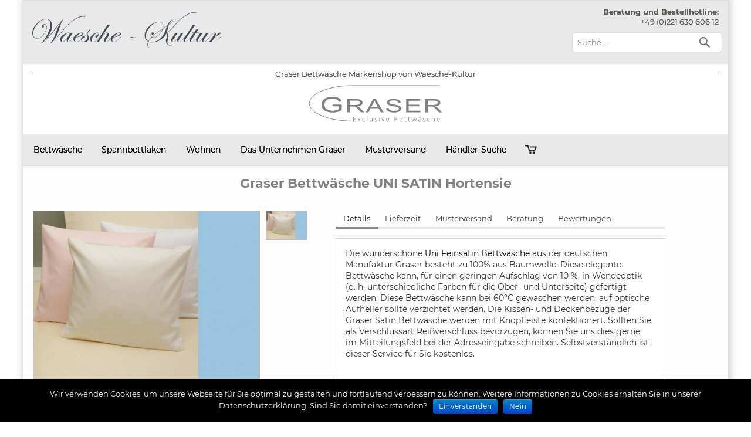

--- FILE ---
content_type: text/html; charset=UTF-8
request_url: https://www.graser-bettwaesche-shop.de/kollektion/kollektion-detail/?kat=Graser-Bettwaesche&title=Graser-Bettw%C3%A4sche-Uni-Feinsatin-hortensie&pid=oo36b47e54b9ab4c8d2001517bdff5e7
body_size: 24549
content:

 

<!DOCTYPE html><!-- HTML 5 -->
<html lang="de">
<head>
<meta charset="UTF-8" />
<meta http-equiv="X-UA-Compatible" content="IE=edge"/> 
<meta name="viewport" content="width=device-width, initial-scale=1">




<style id="aoatfcss" media="all">#cookie-notice.cookie-notice-hidden .cookie-notice-container{display:none}html{box-sizing:border-box}#cookie-notice *{-webkit-box-sizing:border-box;-moz-box-sizing:border-box}#cookie-notice *{box-sizing:border-box}#cookie-notice .cookie-notice-container{display:block}.cookie-notice-container{padding:15px 30px;text-align:center;width:100%;z-index:2}.cn-close-icon{position:absolute;right:15px;top:50%;margin-top:-10px;width:15px;height:15px;opacity:.5;padding:10px;outline:0}.cn-close-icon:after,.cn-close-icon:before{position:absolute;content:' ';height:15px;width:2px;top:3px;background-color:#fff}.cn-close-icon:before{transform:rotate(45deg)}.cn-close-icon:after{transform:rotate(-45deg)}#cookie-notice .cn-button{margin:0 0 0 10px;border:0}.cn-button,button{text-transform:none}.cn-button{font-family:-apple-system,BlinkMacSystemFont,Arial,Roboto,"Helvetica Neue",sans-serif;font-weight:400;font-size:13px;letter-spacing:.25px;line-height:20px;margin:0;padding:0;text-align:center;display:inline-block;touch-action:manipulation;white-space:nowrap;outline:0;box-shadow:none;text-shadow:none;border:0;-webkit-border-radius:3px;-moz-border-radius:3px;border-radius:3px}.cn-button.bootstrap{text-decoration:none;padding:8.5px 10px;line-height:1;color:#fff;background:#00a99d}.cn-text-container{margin:0 0 6px}.cn-buttons-container,.cn-text-container{display:inline-block}@media all and (max-width:900px){.cookie-notice-container #cn-notice-buttons,.cookie-notice-container #cn-notice-text{display:block}#cookie-notice .cn-button{margin:0 5px 5px}}@media all and (max-width:480px){.cookie-notice-container{padding:15px 25px}}@font-face{font-family:'Montserrat';font-display:optional;font-style:normal;font-weight:400;src:url(/wp-content/themes/air-balloon-lite/fonts/montserrat-v12-latin-regular.eot);src:local('Montserrat Regular'),local('Montserrat-Regular'),url(/wp-content/themes/air-balloon-lite/fonts/montserrat-v12-latin-regular.eot) format('embedded-opentype'),url(/wp-content/themes/air-balloon-lite/fonts/montserrat-v12-latin-regular.woff2) format('woff2'),url(/wp-content/themes/air-balloon-lite/fonts/montserrat-v12-latin-regular.woff) format('woff'),url(/wp-content/themes/air-balloon-lite/fonts/montserrat-v12-latin-regular.ttf) format('truetype'),url(/wp-content/themes/air-balloon-lite/fonts/montserrat-v12-latin-regular.svg) format('svg')}@font-face{font-family:'Montserrat';font-style:normal;font-display:optional;font-weight:500;src:url(/wp-content/themes/air-balloon-lite/fonts/montserrat-v12-latin-500.eot);src:local('Montserrat Medium'),local('Montserrat-Medium'),url(/wp-content/themes/air-balloon-lite/fonts/montserrat-v12-latin-500.eot) format('embedded-opentype'),url(/wp-content/themes/air-balloon-lite/fonts/montserrat-v12-latin-500.woff2) format('woff2'),url(/wp-content/themes/air-balloon-lite/fonts/montserrat-v12-latin-500.woff) format('woff'),url(/wp-content/themes/air-balloon-lite/fonts/montserrat-v12-latin-500.ttf) format('truetype'),url(/wp-content/themes/air-balloon-lite/fonts/montserrat-v12-latin-500.svg) format('svg')}@font-face{font-family:'Montserrat';font-display:optional;font-style:normal;font-weight:600;src:url(/wp-content/themes/air-balloon-lite/fonts/montserrat-v12-latin-600.eot);src:local('Montserrat SemiBold'),local('Montserrat-SemiBold'),url(/wp-content/themes/air-balloon-lite/fonts/montserrat-v12-latin-600.eot) format('embedded-opentype'),url(/wp-content/themes/air-balloon-lite/fonts/montserrat-v12-latin-600.woff2) format('woff2'),url(/wp-content/themes/air-balloon-lite/fonts/montserrat-v12-latin-600.woff) format('woff'),url(/wp-content/themes/air-balloon-lite/fonts/montserrat-v12-latin-600.ttf) format('truetype'),url(/wp-content/themes/air-balloon-lite/fonts/montserrat-v12-latin-600.svg) format('svg')}@font-face{font-family:'Montserrat';font-style:normal;font-display:optional;font-weight:700;src:url(/wp-content/themes/air-balloon-lite/fonts/montserrat-v12-latin-700.eot);src:local('Montserrat Bold'),local('Montserrat-Bold'),url(/wp-content/themes/air-balloon-lite/fonts/montserrat-v12-latin-700.eot) format('embedded-opentype'),url(/wp-content/themes/air-balloon-lite/fonts/montserrat-v12-latin-700.woff2) format('woff2'),url(/wp-content/themes/air-balloon-lite/fonts/montserrat-v12-latin-700.woff) format('woff'),url(/wp-content/themes/air-balloon-lite/fonts/montserrat-v12-latin-700.ttf) format('truetype'),url(/wp-content/themes/air-balloon-lite/fonts/montserrat-v12-latin-700.svg) format('svg')}p{line-height:1.33}html{-ms-text-size-adjust:100%;-webkit-text-size-adjust:100%}@media only screen and (max-width:642px){a[href^=tel]:link,a[href^=tel]:visited{text-decoration:underline;color:#00f}#logo_shop,#logo_wk{height:auto;width:90%;aspect-ratio:attr(width)/attr(height)}.search-field{width:100%}#mainnav-menu ul{display:block}#mainnav-menu li ul{visibility:visible;display:block}}#mainnav-menu ul li{margin:0;border:0}@media only screen and (max-width:70em){#wrapper{width:94%;margin:0 auto 2em}}@media only screen and (max-width:65em){.children_4{width:784px}#wrapper{width:96%;margin:0 auto 1.5em}}@media only screen and (max-width:60em){#tagline_text{font-size:10px}#tagline_text h1{font-size:10px!important;font-weight:400;display:inline}.warenkorbicon{background:url(/wp-content/themes/air-balloon-lite/images/warenkorb.png)}#order_contact{text-align:center}#content{width:100%;padding:0}#logo{float:none;text-align:left;margin:0 auto;width:90%}#header-content{display:block;padding-top:.8em}#header-content #MyCustomTrustbadge{position:absolute;right:30px;top:15px}#header-content div{float:none;margin:0}#header-content #header-search{float:left;width:100%}#children,#mainnav{background:0 0}#mainnav{margin:0;position:static;float:none;display:inline;border:0;box-shadow:none;top:0;left:0}#mainnav,#mainnav-menu{padding:0;font-size:1em}#mainnav-menu li,#mainnav-menu ul{padding:0;display:inline;font-size:1em}#mainnav-menu,#mainnav-menu a,#mainnav-menu li,#mainnav-menu ul,#mainnav-menu ul a{margin:0;position:static;float:none;border:0;box-shadow:none;background:0 0;top:0;left:0}#mainnav-menu a{display:block;color:#fff;text-decoration:none;font-size:1.05em}#mainnav-menu{width:100%;display:none;background:#7f7f7f}#mainnav-menu a{padding:1.1em;border-bottom:1px solid rgba(255,255,255,.1);clear:left}#mainnav-menu a:link,#mainnav-menu a:visited{color:#fff}#mainnav-menu ul{width:100%}#mainnav-menu ul a{display:block;width:100%;padding:1em 1em 1em 2em;font-size:.9em;-webkit-box-sizing:border-box;-moz-box-sizing:border-box;box-sizing:border-box}#mainnav-menu a{background:rgba(0,0,0,.15)}.children_4{width:560px}}@media only screen and (max-width:50em){#wrapper{width:100%;margin:0;padding:0 1em 1em;-webkit-box-sizing:border-box;-moz-box-sizing:border-box;box-sizing:border-box}}@media only screen and (max-width:40em){h1{font-size:25px!important}}@media only screen and (max-width:30em){#header-content #header-search{float:none;max-width:100%;margin-top:5px;}}@media only screen and (max-width:20em){#header{padding:1em .5em}}@media only screen and (min-width:60em){#mainnav-menu{display:block!important;-moz-border-radius-topleft:.4em;-moz-border-radius-topright:.4em;-webkit-border-top-left-radius:.4em;-webkit-border-top-right-radius:.4em;-khtml-border-top-left-radius:.4em;-khtml-border-top-right-radius:.4em;border-top-left-radius:.4em;border-top-right-radius:.4em}}@media screen and (max-width:1030px){#wrapper{max-width:814}}@media only screen and (max-width:970px){.children_last{right:0;left:auto}#logo_shop,#logo_wk{height:auto;width:90%;aspect-ratio:attr(width)/attr(height)}}@media only screen and (max-width:870px){#wrapper{max-width:650px;margin:0 auto;padding:0}}@media only screen and (max-width:500px){#wrapper{max-width:100%;margin:0 auto;padding:0;box-shadow:none}#prev_headline{font-size:20px;padding-top:5px;padding-bottom:5px}}@media screen and (max-width:968px){#masonry.storygrid{float:none;margin:0 auto 12px;width:550px;box-sizing:initial}#wrapper{max-width:650px}#masonry>li.s-2x2{height:450px;width:553px}#masonry>li.s-1x2{height:274px;width:269px}#masonry>li.s-2x4{height:376px;width:269px}}@media screen and (max-width:804px){#masonry.storygrid{background-color:#d3d3d3;width:492px;padding-left:5px;padding-top:10px}#masonry>li.s-2x2{height:338px;width:487px}#masonry>li.s-1x2{height:274px;width:240px}#masonry>li.s-2x4{height:337px;width:240px}#prev_headline{font-size:20px;padding-top:5px;padding-bottom:5px}#mainnav-menu ul a{width:250px}.children_div{width:229px}}@media screen and (max-width:642px){#masonry.storygrid{width:498px;padding-left:5px;padding-top:10px;background-color:#d3d3d3;box-sizing:initial}#masonry.storygrid li.s-2x4{width:325px}#masonry>li.s-1x2{width:160px;padding-left:0}#masonry>li.s-2x2{height:259px;width:490px}#prev_headline{font-size:15px;padding-top:5px;padding-bottom:5px}}@media screen and (max-width:550px){#masonry.storygrid{width:333px;padding-left:5px;padding-top:10px;background-color:#d3d3d3}#masonry.storygrid li.s-2x4{width:323px}#masonry>li.s-1x2{width:160px;padding-left:0}#masonry>li.s-2x2{height:259px;width:323px}}@media screen and (max-width:479px){#masonry.storygrid{width:280px;padding-left:5px;padding-top:10px;background-color:#d3d3d3}#masonry.storygrid li.s-2x4{width:276px;height:387px}#masonry>li.s-1x2{width:134px;padding-left:0;height:161px}#masonry>li.s-2x2{height:276px;width:276px}}@media screen and (max-width:319px){#masonry.storygrid{width:161px;background-color:#d3d3d3}#masonry.storygrid li.s-2x4,#masonry>li.s-1x2{width:156px}#masonry>li.s-1x2{height:183px}#masonry>li.s-2x2{height:108px;width:156px}#masonry.storygrid li.s-2x4{height:219px}#masonry.storygrid li.s-2x4 ul{bottom:10px;left:0;width:136px}#prev_headline{font-size:12px}.story_descr{display:none}}@media screen and (max-width:642px){.desktop-only{display:none!important}.device-only{display:block!important}}@media screen and (min-width:643px){.desktop-only{display:block!important}.device-only{display:none!important}}#mainnav-menu ul a:link,#mainnav-menu ul a:visited{font-size:12px;text-decoration:none;padding-top:5px}a,center,div,form,h1,h4,header,html,img,label,li,nav,section,span,u,ul{margin:0;padding:0;border:0;vertical-align:baseline;text-shadow:unset!important;font-family:Montserrat}body{margin:0;font-family:Montserrat,Arial,Helvetica,sans-serif!important;color:#111;background-color:#a0a0a0}#mainnav-menu a,body,p{text-shadow:unset!important}body,p{padding:0;border:0;vertical-align:baseline}p{font-family:Montserrat;margin:0 0 1em!important}header,nav,section{display:block}ul{list-style:none}html{font-size:100%}a,a:link,a:visited{text-decoration:none}h1{font-size:26px!important}input{color:#252525;-webkit-border-radius:.4em;-moz-border-radius:.4em;border-radius:.4em}input{padding:.7em;background:#fff;border:1px solid #ddd;max-width:100%;font-weight:300}.clearfix:after,.clearfix:before{content:" ";display:table}.clearfix:after{clear:both}.clearfix{*zoom:1}#wrapper{margin:0 auto;max-width:1200px;width:100%;box-shadow:2px 0 10px 5px rgba(0,0,0,.16);-moz-box-shadow:2px 0 10px 5px rgba(0,0,0,.16);-webkit-box-shadow:2px 0 10px 5px rgba(0,0,0,.16)}div#tagline_inner{background:url(/css/bg_tagline.png) 0 0;height:20px;margin-left:15px;margin-right:15px;color:#5b5b5a;font-family:Montserrat,sans-serif;font-size:1.1em;text-align:center}#header{padding:.8em 1.5em;background-color:#e9e9e9}#content,#mainnav-menu ul a,#wrap{-webkit-box-sizing:border-box;-moz-box-sizing:border-box;box-sizing:border-box}#wrap{clear:both;background:#fdfdfd;padding:0 auto}#content,#mainnav-menu ul a{float:left;width:100%;padding:0}#logo{float:left}.back-to-top{position:fixed;bottom:2em;right:0;text-decoration:none;color:#000;background-color:rgba(235,235,235,.8);font-size:12px;padding:1em;display:none}#header-content{display:inline;min-height:78px}#header-content div{background:0 0;border:0;float:right;margin:1px 0 0}#header-content #MyCustomTrustbadge{position:absolute;right:300px;top:19px}@media only screen and (max-width:642px){a[href^=tel]:link,a[href^=tel]:visited{text-decoration:underline;color:#00f}#logo_shop,#logo_wk{height:auto;width:90%;aspect-ratio:attr(width)/attr(height)}.search-field{width:100%}#mainnav-menu ul{display:block}#mainnav-menu li ul{visibility:visible;display:block}}#tagline_text{font-size:13px}#tagline_text h1{font-size:13px!important;font-weight:400;display:inline}.warenkorbicon{width:51px;height:50px;position:relative;top:0;background:url(/wp-content/themes/air-balloon-lite/images/warenkorb_blck.png)}#mainnav{background:url(/css/bg_mainnav_item_neu.png) left top!important;font-size:14px!important;font-weight:700;z-index:1000}#mainnav-menu{float:left;list-style-type:none;list-style-position:outside;position:relative}#mainnav-menu li{float:left;position:relative;color:#fff!important}#mainnav-menu a{display:block;padding:1.2em;font-weight:400}#mainnav-menu a,#mainnav-menu a:link,#mainnav-menu a:visited{color:#000;text-decoration:none}#mainnav-menu ul{position:absolute;display:none;z-index:99}#mainnav-menu ul a{width:210px;padding:1em}.search-form{display:block;position:relative;width:100%;margin:0;padding:5px 0 0}.search-form .screen-reader-text{display:none}.search-form .search-field{display:inline-block;margin:0;width:256px;background:#fff;border:1px solid #ddd;font-size:1em;color:#252525;-webkit-box-sizing:border-box;-moz-box-sizing:border-box;box-sizing:border-box}.search-form .search-submit{position:absolute;top:0;right:0;border:0;background:0 0!important;padding:.6em .7em 0 0}.search-form .search-submit .genericon-search{display:inline-block;width:24px;height:24px;-webkit-font-smoothing:antialiased;-moz-osx-font-smoothing:grayscale;font-size:24px;line-height:1;font-family:'Genericons';text-decoration:inherit;font-weight:400;font-style:normal;vertical-align:text-bottom;color:#777;content:'\f400'}#children{background:url(/css/shadowv2.png) right bottom}.children_div{position:relative;width:220px;float:left;margin:0 5px;padding:13px 5px 1px}.children_1,.children_4{width:280px;font-size:12px;float:left!important;clear:both;left:0;padding:15px;z-index:120}.children_4{width:950px}.children_last{right:auto}#order_contact{text-align:right}#logo_shop{height:auto!important}@media only screen and (max-width:70em){#wrapper{width:94%;margin:0 auto 2em}}@media only screen and (max-width:65em){.children_4{width:784px}#wrapper{width:96%;margin:0 auto 1.5em}}@media only screen and (max-width:60em){#tagline_text{font-size:10px}#tagline_text h1{font-size:10px!important;font-weight:400;display:inline}.warenkorbicon{background:url(/wp-content/themes/air-balloon-lite/images/warenkorb.png)}#order_contact{text-align:center}#content{width:100%;padding:0}#logo{float:none;left;margin:0 auto;width:90%}#header-content{display:block;padding-top:.8em}#header-content #MyCustomTrustbadge{position:absolute;right:30px;top:15px}#header-content div{float:none;margin:0}#header-content #header-search{float:left;width:100%}#children,#mainnav{background:0 0}#mainnav{margin:0;position:static;float:none;display:inline;border:0;box-shadow:none;top:0;left:0}#mainnav,#mainnav-menu{padding:0;font-size:1em}#mainnav-menu li,#mainnav-menu ul{padding:0;display:inline;font-size:1em}#mainnav-menu,#mainnav-menu a,#mainnav-menu li,#mainnav-menu ul,#mainnav-menu ul a{margin:0;position:static;float:none;border:0;box-shadow:none;background:0 0;top:0;left:0}#mainnav-menu a{display:block;color:#fff;text-decoration:none;font-size:1.05em}#mainnav-menu{width:100%;display:none;background:#7f7f7f}#mainnav-menu a{padding:1.1em;border-bottom:1px solid rgba(255,255,255,.1);clear:left}#mainnav-menu a:link,#mainnav-menu a:visited{color:#fff}#mainnav-menu ul{width:100%}#mainnav-menu ul a{display:block;width:100%;padding:1em 1em 1em 2em;font-size:.9em;-webkit-box-sizing:border-box;-moz-box-sizing:border-box;box-sizing:border-box}#mainnav-menu a{background:rgba(0,0,0,.15)}.children_4{width:560px}}@media only screen and (max-width:50em){#wrapper{width:100%;margin:0;padding:0 1em 1em;-webkit-box-sizing:border-box;-moz-box-sizing:border-box;box-sizing:border-box}}@media only screen and (max-width:40em){h1{font-size:25px!important}}@media only screen and (max-width:30em){#header-content #header-search{float:none;max-width:100%;margin-top:5px;}}@media only screen and (max-width:20em){#header{padding:1em .5em}}@media only screen and (min-width:60em){#mainnav-menu{display:block!important;-moz-border-radius-topleft:.4em;-moz-border-radius-topright:.4em;-webkit-border-top-left-radius:.4em;-webkit-border-top-right-radius:.4em;-khtml-border-top-left-radius:.4em;-khtml-border-top-right-radius:.4em;border-top-left-radius:.4em;border-top-right-radius:.4em}}@media screen and (max-width:1030px){#wrapper{max-width:814}}@media only screen and (max-width:970px){.children_last{right:0;left:auto}#logo_shop,#logo_wk{height:auto;width:90%;aspect-ratio:attr(width)/attr(height)}}@media only screen and (max-width:870px){#wrapper{max-width:650px;margin:0 auto;padding:0}}#prev_headline{font-size:20px;padding-top:5px;padding-bottom:5px;font-weight:700}@media only screen and (max-width:500px){#wrapper{max-width:100%;margin:0 auto;padding:0;box-shadow:none}#prev_headline{font-size:20px;padding-top:5px;padding-bottom:5px}}#masonry>li,#wrapper{position:relative;overflow:hidden}#masonry{float:left;width:100%;z-index:0}#masonry>li{background:rgba(0,0,0,.05);float:left;margin:0 6px 6px 0;height:248px;width:340px}#masonry>li.dimlayer,#masonry>li>a{position:absolute;width:100%;height:100%}#masonry>li.dimlayer{background:rgba(237,237,237,.9);display:none;z-index:9000}#masonry>li.s-1x2{height:274px;width:195px}#masonry>li.s-2x2{height:552px;width:798px}#masonry>li.s-2x4{height:553px;width:396px}#masonry>li>a{z-index:10;top:0;left:0;display:block;overflow:hidden}#masonry.storygrid{float:none;margin:0 auto 12px}@media screen and (max-width:968px){#masonry.storygrid{float:none;margin:0 auto 12px;width:550px;box-sizing:initial}#wrapper{max-width:650px}#masonry>li.s-2x2{height:450px;width:553px}#masonry>li.s-1x2{height:274px;width:269px}#masonry>li.s-2x4{height:376px;width:269px}}@media screen and (max-width:804px){#masonry.storygrid{background-color:#d3d3d3;width:492px;padding-left:5px;padding-top:10px}#masonry>li.s-2x2{height:338px;width:487px}#masonry>li.s-1x2{height:274px;width:240px}#masonry>li.s-2x4{height:337px;width:240px}#prev_headline{font-size:20px;padding-top:5px;padding-bottom:5px}#mainnav-menu ul a{width:250px}.children_div{width:229px}}@media screen and (max-width:642px){#masonry.storygrid{width:498px;padding-left:5px;padding-top:10px;background-color:#d3d3d3;box-sizing:initial}#masonry.storygrid li.s-2x4{width:325px}#masonry>li.s-1x2{width:160px;padding-left:0}#masonry>li.s-2x2{height:259px;width:490px}#prev_headline{font-size:15px;padding-top:5px;padding-bottom:5px}}@media screen and (max-width:550px){#masonry.storygrid{width:333px;padding-left:5px;padding-top:10px;background-color:#d3d3d3}#masonry.storygrid li.s-2x4{width:323px}#masonry>li.s-1x2{width:160px;padding-left:0}#masonry>li.s-2x2{height:259px;width:323px}}@media screen and (max-width:479px){#masonry.storygrid{width:280px;padding-left:5px;padding-top:10px;background-color:#d3d3d3}#masonry.storygrid li.s-2x4{width:276px;height:387px}#masonry>li.s-1x2{width:134px;padding-left:0;height:161px}#masonry>li.s-2x2{height:276px;width:276px}}@media screen and (max-width:319px){#masonry.storygrid{width:161px;background-color:#d3d3d3}#masonry.storygrid li.s-2x4,#masonry>li.s-1x2{width:156px}#masonry>li.s-1x2{height:183px}#masonry>li.s-2x2{height:108px;width:156px}#masonry.storygrid li.s-2x4{height:219px}#masonry.storygrid li.s-2x4 ul{bottom:10px;left:0;width:136px}#prev_headline{font-size:12px}.story_descr{display:none}}@media screen and (max-width:642px){.desktop-only{display:none!important}.device-only{display:block!important}}@media screen and (min-width:643px){.desktop-only{display:block!important}.device-only{display:none!important}}a[href^=tel]:link,a[href^=tel]:visited{text-decoration:none;color:#5b5b5a!important;font-weight:400}#mainnav-menu ul a{color:#fff!important}#mainnav-menu ul a:link,#mainnav-menu ul a:visited{color:#fff}@font-face{font-family:'Genericons';font-display:optional;src:url(/wp-content/themes/air-balloon-lite/css/font/genericons-regular-webfont.eot);src:url(/wp-content/themes/air-balloon-lite/css/font/genericons-regular-webfont.eot) format('embedded-opentype'),url(/wp-content/themes/air-balloon-lite/css/font/genericons-regular-webfont.woff) format('woff'),url(/wp-content/themes/air-balloon-lite/css/font/genericons-regular-webfont.ttf) format('truetype'),url(/wp-content/themes/air-balloon-lite/css/font/genericons-regular-webfont.svg) format('svg')}.genericon-search:before{content:'\f400'}body{line-height:1.3}button,input{line-height:1.3;font-family:sans-serif}body,button,input{font-size:1em}</style><noscript id="aonoscrcss"></noscript><title>Graser Bettwäsche UNI SATIN Hortensie</title>
   <meta name="description" content="Die wunderschöne Uni Feinsatin Bettwäsche aus der deutschen Manufaktur Graser besteht zu 100% aus Baumwolle. Diese elegante Bettwäsche kann, für e"/>
   <link rel="canonical" href="https://www.graser-bettwaesche-shop.de/kollektion/kollektion-detail/?kat=Graser-Bettwaesche&title=Graser-Bettwäsche-Uni-Feinsatin-hortensie&pid=oo36b47e54b9ab4c8d2001517bdff5e7"/>
<style>
    /* CLS Fix */
    #header {max-height: 108px !important;height: 108px;}
    #head-bottom {max-height: 120px !important;height: 120px;padding-bottom: 8px;padding-top: 8px;width:auto;}


    @media (max-width: 960px) { 
        #header {max-height: 194px !important;height: 194px;}
        #head-bottom {max-height: 100px !important;height: 100px;padding-bottom: 8px;padding-top: 8px;width:auto;margin:0 auto;}
    }
    </style><noscript><link rel="stylesheet" href="https://cdnjs.cloudflare.com/ajax/libs/fancybox/2.1.5/jquery.fancybox.min.css" media="screen" /></noscript><link rel="stylesheet" href="https://cdnjs.cloudflare.com/ajax/libs/fancybox/2.1.5/jquery.fancybox.min.css" media='print' onload="this.onload=null;this.media='screen';" />


<!-- Wordpress Head -->

	<meta name="robots" content="index, follow" />
	<meta name="googlebot" content="index, follow, max-snippet:-1, max-image-preview:large, max-video-preview:-1" />
	<meta name="bingbot" content="index, follow, max-snippet:-1, max-image-preview:large, max-video-preview:-1" />


<link rel='dns-prefetch' href='//www.graser-bettwaesche-shop.de' />
<noscript><link rel='stylesheet'  href='https://www.graser-bettwaesche-shop.de/wp-content/cache/autoptimize/css/autoptimize_single_c7fd42b5bb3873666b0c3fc87bf32c6d.css?ver=5.2.1' type='text/css' media='all' /></noscript><link rel='stylesheet' id='contact-form-7-css'  href='https://www.graser-bettwaesche-shop.de/wp-content/cache/autoptimize/css/autoptimize_single_c7fd42b5bb3873666b0c3fc87bf32c6d.css?ver=5.2.1' type='text/css' media='print' onload="this.onload=null;this.media='all';" />
<noscript><link rel='stylesheet'  href='https://www.graser-bettwaesche-shop.de/wp-content/plugins/cookie-notice/css/front.min.css?ver=5.3.20' type='text/css' media='all' /></noscript><link rel='stylesheet' id='cookie-notice-front-css'  href='https://www.graser-bettwaesche-shop.de/wp-content/plugins/cookie-notice/css/front.min.css?ver=5.3.20' type='text/css' media='print' onload="this.onload=null;this.media='all';" />
<noscript><link rel='stylesheet'  href='https://www.graser-bettwaesche-shop.de/wp-content/cache/autoptimize/css/autoptimize_single_1b9d98fe431867315ebb8ba107f0941a.css?ver=5.3.20' type='text/css' media='all' /></noscript><link rel='stylesheet' id='airballoon-lite-stylesheet-css'  href='https://www.graser-bettwaesche-shop.de/wp-content/cache/autoptimize/css/autoptimize_single_1b9d98fe431867315ebb8ba107f0941a.css?ver=5.3.20' type='text/css' media='print' onload="this.onload=null;this.media='all';" />
<noscript><link rel='stylesheet'  href='https://www.graser-bettwaesche-shop.de/wp-content/cache/autoptimize/css/autoptimize_single_0f371c23bf14e4e3ac1ab737dbb2b015.css?ver=5.3.20' type='text/css' media='all' /></noscript><link rel='stylesheet' id='airballoon-lite-genericons-css'  href='https://www.graser-bettwaesche-shop.de/wp-content/cache/autoptimize/css/autoptimize_single_0f371c23bf14e4e3ac1ab737dbb2b015.css?ver=5.3.20' type='text/css' media='print' onload="this.onload=null;this.media='all';" />
<script type='text/javascript' src='https://www.graser-bettwaesche-shop.de/wp-content/plugins/jquery-manager/assets/js/jquery-1.12.4.min.js'></script>
<script type='text/javascript' src='https://www.graser-bettwaesche-shop.de/wp-content/plugins/jquery-manager/assets/js/jquery-migrate-1.4.1.min.js'></script>
<link rel='shortlink' href='https://www.graser-bettwaesche-shop.de/?p=551' />
		<script>
			document.documentElement.className = document.documentElement.className.replace( 'no-js', 'js' );
		</script>
				<style>
			.no-js img.lazyload { display: none; }
			figure.wp-block-image img.lazyloading { min-width: 150px; }
							.lazyload, .lazyloading { opacity: 0; }
				.lazyloaded {
					opacity: 1;
					transition: opacity 400ms;
					transition-delay: 0ms;
				}
					</style>
		<!-- END Wordpress Head -->

<link rel="profile" href="https://gmpg.org/xfn/11" />

<!-- Preloading fonts -->
<link rel="preload" href="/wp-content/themes/air-balloon-lite/fonts/montserrat-v12-latin-regular.woff2" as="font" type="font/woff2" crossorigin>
<link rel="preload" href="/wp-content/themes/air-balloon-lite/fonts/montserrat-v12-latin-500.woff2" as="font" type="font/woff2" crossorigin>
<link rel="preload" href="/wp-content/themes/air-balloon-lite/fonts/montserrat-v12-latin-600.woff2" as="font" type="font/woff2" crossorigin>
<link rel="preload" href="/wp-content/themes/air-balloon-lite/fonts/montserrat-v12-latin-700.woff2" as="font" type="font/woff2" crossorigin>

<!-- Favicon -->
<link rel="icon" href="https://www.graser-bettwaesche-shop.de/wp-content/themes/air-balloon-lite/images/favicon.ico" />

<!--[if lt IE 9]>
<script src="https://www.graser-bettwaesche-shop.de/wp-content/themes/air-balloon-lite/js/html5.js"></script>
<![endif]-->

<!-- CSS // We comment this out to load the optimized single CSS file! -->
<!--link rel="stylesheet" href="https://www.graser-bettwaesche-shop.de/dist/semantic.css" />
<link rel="stylesheet" href="https://cdnjs.cloudflare.com/ajax/libs/jqueryui/1.12.1/jquery-ui.min.css" integrity="sha512-aOG0c6nPNzGk+5zjwyJaoRUgCdOrfSDhmMID2u4+OIslr0GjpLKo7Xm0Ao3xmpM4T8AmIouRkqwj1nrdVsLKEQ==" crossorigin="anonymous" />
<link rel="stylesheet" href="https://cdnjs.cloudflare.com/ajax/libs/jquery-mobile/1.4.5/jquery.mobile.min.css" integrity="sha512-z2AFOVKBqcloFCT+Ugs0icqTfC8fBoGq2zP60MlESnL9CdusjEyVnNvHgs3RWtdMJxGkP0FDWfNp/puIP9CctA==" crossorigin="anonymous" />
<link rel="stylesheet" href="https://cdnjs.cloudflare.com/ajax/libs/fancybox/2.1.5/jquery.fancybox.min.css" media="screen" />                   
<link rel='stylesheet' id='airballoon-lite-stylesheet-css'  href='https://www.graser-bettwaesche-shop.de/wp-content/themes/air-balloon-lite/style.css?ver=4.0.3' type='text/css' media='all' />
<link rel='stylesheet' id='airballoon-lite-genericons-css'  href='https://www.graser-bettwaesche-shop.de/wp-content/themes/air-balloon-lite/css/genericons.css?ver=4.0.3' media='all' /-->

<!-- Optimized CSS -->
<noscript><link rel='stylesheet' href='https://www.graser-bettwaesche-shop.de/wp-content/cache/autoptimize/css/autoptimize_single_0932826762545821e37b80ea478d338e.css' type='text/css' media='all' /></noscript><link rel='stylesheet' id='airballoon-lite-stylesheet-css' href='https://www.graser-bettwaesche-shop.de/wp-content/cache/autoptimize/css/autoptimize_single_0932826762545821e37b80ea478d338e.css' type='text/css' media='print' onload="this.onload=null;this.media='all';" />



<!-- WK Styles -->                     
<noscript><link rel='stylesheet' href='https://www.graser-bettwaesche-shop.de/wp-content/cache/autoptimize/css/autoptimize_single_1b9d98fe431867315ebb8ba107f0941a.css?ver=4.0.3' type='text/css' media='all' /></noscript><link rel='stylesheet' id='airballoon-lite-stylesheet-css' href='https://www.graser-bettwaesche-shop.de/wp-content/cache/autoptimize/css/autoptimize_single_1b9d98fe431867315ebb8ba107f0941a.css?ver=4.0.3' type='text/css' media='print' onload="this.onload=null;this.media='all';" />


<!--<link rel='stylesheet'  href='https://www.graser-bettwaesche-shop.de/wp-content/themes/air-balloon-lite/css/nanoscroller.css' type='text/css' media='all' />-->



<!-- JS -->
<script src="https://www.graser-bettwaesche-shop.de/wp-content/themes/air-balloon-lite/js/default-passive-events.js"></script>
<script src="https://cdnjs.cloudflare.com/ajax/libs/jqueryui/1.12.1/jquery-ui.min.js"></script>
<script src="https://cdnjs.cloudflare.com/ajax/libs/jquery-mobile/1.4.1/jquery.mobile.min.js"></script>
<script src="https://cdnjs.cloudflare.com/ajax/libs/jquery-validate/1.9.0/jquery.validate.min.js"></script>
<script src="https://www.graser-bettwaesche-shop.de/wp-content/themes/air-balloon-lite/js/WK_navigation.js?ver=4.0.5"></script>
<script src="https://www.graser-bettwaesche-shop.de/js/jquery.nanoscroller.min.js" defer></script>


<script>
/* <![CDATA[ */
var airballoon_navigation_params = {"menuTitle":"Produkt Men&uuml;","topmenuTitle":"Top Menu"};
/* ]]> */
</script>
<script>
const cookieDesc = Object.getOwnPropertyDescriptor(Document.prototype, 'cookie') ||
                Object.getOwnPropertyDescriptor(HTMLDocument.prototype, 'cookie');
            if (cookieDesc && cookieDesc.configurable) {
                Object.defineProperty(document, 'cookie', {
                    get: function () {
                        return cookieDesc.get.call(document);
                    },
                    set: function (val) {
                        const valueLower = val.toLowerCase();
                        if (!valueLower.endsWith(";")) {
                            val += ";";
                        }
                        if (!valueLower.includes("secure")) {
                            val += " secure;"
                        }
                        if (!valueLower.includes("samesite")) {
                            val += " samesite=None;"
                        }
                        cookieDesc.set.call(document, val);
                    }
                });
            }
        </script>
       
<script>
function sizeContent() {
  var newHeight = $("html").height() + "px";
  var newHeight_wrap = $("html").height()-300 + "px";
  $("#wrapper").css("min-height", newHeight); 
  //$("#wrap").css("min-height", newHeight_wrap);
}
        sizeContent();
        $(window).resize(sizeContent);
        $(document).ready(function() {        
                  // wrapper richtige höhe geben
        var offset = 220;
        var offset_nav = 150;
        
        var duration = 500;
        var witdh_nav = $("#wrapper").width();
        $("#mainnav").css("width",witdh_nav); 
        jQuery(window).scroll(function() {
            if (jQuery(this).scrollTop() > offset) {
                jQuery('.back-to-top').fadeIn(duration); 
            } else {
                jQuery('.back-to-top').fadeOut(duration);    
            }
            if (jQuery(this).scrollTop() > offset_nav) {  
                var witdh_nav = $("#wrapper").width();
                if (witdh_nav>720){
                 $("#mainnav").css("position","fixed");  
                 $("#mainnav").css("top","0px");
                 $("#mainnav").css("width",witdh_nav); 
                }
                 
                 
            } else {
                 $("#mainnav").css("position","relative");
                
            }
        });
        
        
        jQuery('.back-to-top').click(function(event) {
            event.preventDefault();
            jQuery('html, body').animate({scrollTop: 1}, duration);
            return false;
        })

            $(".theme_1").fancybox({  
        'transitionIn'  : 'elastic',
        'transitionOut' : 'elastic',
        'autoDimensions'  : 'true',
        

           helpers : {
                    title : {
                                type : 'outside'
                            }
                   },
            buttons : {
            },     
            afterShow: function() {
            if(jQuery.support.touch){
                 $(".fancybox-nav").css("display","none");  
            }
            $('.fancybox-wrap').swipe({
                swipe : function(event, direction) {
                    if (direction === 'left' || direction === 'up') {
                        $.fancybox.prev( direction );
                    } else {
                        $.fancybox.next( direction );
                    }
                }
            });
            },
            afterLoad : function() {
            }
                });
            
            $("a#pictrans2").fancybox({
                overlayShow : false,
                openEffect  : 'elastic',
          closeEffect   : 'elastic'

            });

      $('.fancybox').fancybox({
         padding : 0,
        scrolling : 'no',
         helpers: { 
        title: null}
      
      });
       $('.fancybox1').fancybox({
        'autoDimensions'  : 'true',
         padding : 0,
         helpers: { 
        title: null
        
        }
         
      });

        $(".various").fancybox({
        
        'autoScale' : false,
        'transitionIn'  : 'elastic',
        'transitionOut' : 'elastic',
        'autoDimensions'  : 'true',
        'minHeight' :250,
        'type' : 'iframe',
        helpers : {
        overlay : {
            css : {
                'background' : 'rgba(58, 42, 45, 0.00)'
            }
        } ,
        title: null
    } 
      }); 
    
          $(".various_story").fancybox({ 
       
         beforeShow: function(){
          $(".fancybox-skin").css("border-style","hidden");
          $(".fancybox-skin").css("backgroundColor","transparent");
          $(".fancybox-skin").css("box-shadow","none");                                              
          $(".fancybox-close").css("top","0");
          $(".fancybox-close").css("right","45");
          $(".fancybox-title").css("display","none");                                           
        }  ,
        'closeBtn' : false,    
        'autoScale' : false,
        'transitionIn'  : 'elastic',
        'transitionOut' : 'elastic',
        'autoDimensions'  : false,
        'width'  : '105%', 
        'height'  : '105%',
        'fitToView' : false,
        'autoSize' : false,
         scrolling   : 'no', 
        'type' : 'iframe',
         helpers : {
             overlay : {
                 css : {
                'background' : 'rgba(58, 42, 45, 0.80)',
                'locked' : true
            }
        } ,
        title: null         
         }
          
      }); 
        });
         jQuery(window).load(function() {
            jQuery(function(){
                jQuery('.storygrid').masonry({
                    itemSelector: '.layout-card',
                    columnWidth: 1,
                    percentPosition: true,
                    gutter: 0
                });
            });
        });     
    
  
</script> 
<script>   
    //console.log("cookie" + document.cookie);
     function get_c_value(c_name){
      var a = document.cookie;
      var res = a.split(";"); 
      var c_value ='';
        jQuery.each(res, function(index, value) {
            var c_ = value.split("=");
            if($.trim(c_[0])==c_name){
                c_value = $.trim(c_[1]);
            }                  
        });
      return(c_value);
      }
</script>
<script>
$(document).ready(function() {
  $("#toggle").click(function() {
    var elem = $("#toggle").text();
    if (elem == "Mehr erfahren ▼") {
      //Stuff to do when btn is in the read more state
      $("#toggle").text("Mehr erfahren ▲");
      $("#text").slideDown();
    } else {
      //Stuff to do when btn is in the read less state
      $("#toggle").text("Mehr erfahren ▼");
      $("#text").slideUp();
    }
  });
});
</script>
<!--script src='https://www.google.com/recaptcha/api.js?render=6Lc2k4wUAAAAALJvlANienFuGvTLk2NuZDs1ROq1'></script-->

</head>
<body class="page-template page-template-WK_template_produkt_detail page-template-WK_template_produkt_detail-php page page-id-551 page-child parent-pageid-547 cookies-not-set">

<div id="wrapper" class="hfeed">
<div id="header-wrap" data-role="header">
 <header id="header" class="clearfix">
  <div id="logo" class="clearfix">
   <a href="https://www.graser-bettwaesche-shop.de" title="Graser exklusive Bettwäsche" rel="home" data-ajax="false">
    <img id="logo_wk"  alt="Waesche-Kultur Logo" width="322" height="79" data-src="/wp-content/themes/air-balloon-lite/images/Waesche-Kultur-Logo.svg" class="lazyload" src="[data-uri]"><noscript><img id="logo_wk" src="/wp-content/themes/air-balloon-lite/images/Waesche-Kultur-Logo.svg" alt="Waesche-Kultur Logo" width="322" height="79"></noscript>
   </a>
  </div>
   <div id="header-search" style="display:grid;">
        <p id="order_contact" style="margin-bottom:9px;">
     <span style="color:#5B5B5A; font-weight:600;">Beratung und Bestellhotline:</span><br>
     <a href="tel:+4922163060612">+49 (0)221 630 606 12</a><br>
    </p>
    <form role="search" data-ajax="false" method="get" class="search-form" action="https://www.graser-bettwaesche-shop.de/suche/">
     <label for="dd_user_input">
      <span class="screen-reader-text">Search for:</span>
      <input data-role="none" id="dd_user_input" onblur="if(this.value=='')this.value=this.defaultValue;" onfocus="if(this.value==this.defaultValue)this.value='';"  class="search-field" placeholder="Suche &hellip;" value="" name="searchparam">
     </label>
     <button id="search_button" type="submit" class="search-submit" style="box-shadow: none;margin-right: 3px;top: -9px;" aria-label="Suchen">
      <span class="genericon-search"></span>
     </button>
    </form>
   </div>
 </header>
  <div id="head-bottom" style="background-color: #fff;">
      <a style="text-decoration: none;" title="Graser exklusive Bettwäsche" href="https://www.graser-bettwaesche-shop.de" data-ajax="false">
      <div id="tagline" class="clearfloat">
      <div id="tagline_inner" class="clearfloat">
      <center>     
      <div id="tagline_text" style="background: none repeat scroll 0 0 white; min-width: 164px;max-width: 464px;font-weight: normal;text-align:center;"><span>Graser Bettwäsche Markenshop von Waesche-Kultur</span></div> 
      </center>
      </div>
      </div>
      </a>
            <center>
      <a style="text-decoration: none;text-align:center;" title="Graser exklusive Bettwäsche" href="https://www.graser-bettwaesche-shop.de" data-ajax="false">
      <div class="clearfix">
        <img id="logo_shop"  alt="Graser exklusive Bettwäsche" width="556" height="79" data-src="/shop_logo.svg" class="lazyload" src="[data-uri]"><noscript><img id="logo_shop" src="/shop_logo.svg" alt="Graser exklusive Bettwäsche" width="556" height="79"></noscript>
      </div>
      </a>
      </center>
          </div>
 
 <nav id="mainnav" class="clearfix" role="navigation"><ul id="mainnav-menu" class="menu"><li  class="menu-item children_head"><a href="#" title="Bettwäsche" data-ajax="false">Bettwäsche</a><ul id="children" class="children_3"><div class="children_div"><li class="menu-item" style="font-weight: 500;font-size: 14px;font-size: 13px;">&nbsp;Kollektion</li><li class="menu-item"><a href="https://www.graser-bettwaesche-shop.de/Bettwaesche/" title="Graser Bettwäsche" style="border-top:1px solid #fff;margin-top:10px;position:relative;" data-ajax="false">Graser Bettwäsche</a></li><li class="menu-item"><a href="https://www.graser-bettwaesche-shop.de/kollektion/kollektionuebersicht/?kat=Neue-Kollektion-von-Graser" title="Frühjahr/Sommer 2024 Kollektion" data-ajax="false">Frühjahr/Sommer 2024 Kollektion</a></li></div><div class="children_div"><li class="menu-item" style="font-weight: 500;font-size: 14px;font-size: 13px;">&nbsp;nach Qualität</li><li class="menu-item"><a href="https://www.graser-bettwaesche-shop.de/kollektion/kollektionuebersicht/?kat=Feinsatin-Bettwaesche-von-Graser" title="Feinsatin" style="border-top:1px solid #fff;margin-top:10px;position:relative;" data-ajax="false">Feinsatin</a></li><li class="menu-item"><a href="https://www.graser-bettwaesche-shop.de/kollektion/kollektionuebersicht/?kat=Damast-Bettwaesche-von-Graser" title="Damast" data-ajax="false">Damast</a></li><li class="menu-item"><a href="https://www.graser-bettwaesche-shop.de/kollektion/kollektionuebersicht/?kat=Leinen-Bettwaesche-von-Graser" title="Leinen" data-ajax="false">Leinen</a></li></div><div class="children_div"><li class="menu-item" style="font-weight: 500;font-size: 14px;font-size: 13px;">&nbsp;nach Muster</li><li class="menu-item"><a href="https://www.graser-bettwaesche-shop.de/kollektion/kollektionuebersicht/?kat=Florale-Ornamente-Bettwaesche-von-Graser" title="Floral & Ornamente" style="border-top:1px solid #fff;margin-top:10px;position:relative;" data-ajax="false">Floral & Ornamente</a></li><li class="menu-item"><a href="https://www.graser-bettwaesche-shop.de/kollektion/kollektionuebersicht/?kat=Karo-Streifen-Bettwaesche-von-Graser" title="Karo & Streifen" data-ajax="false">Karo & Streifen</a></li><li class="menu-item"><a href="https://www.graser-bettwaesche-shop.de/kollektion/kollektionuebersicht/?kat=Moderne-Bettwaesche-von-Graser" title="Modern" data-ajax="false">Modern</a></li><li class="menu-item"><a href="https://www.graser-bettwaesche-shop.de/kollektion/kollektionuebersicht/?kat=Unifarbene-Bettwaesche-von-Graser" title="Unifarben" data-ajax="false">Unifarben</a></li></div></ul></li><li  class="menu-item children_head"><a href="#" title="Spannbettlaken" data-ajax="false">Spannbettlaken</a><ul id="children" class="children_3"><div class="children_div"><li class="menu-item" style="font-weight: 500;font-size: 14px;font-size: 13px;">&nbsp;Satin</li><li class="menu-item"><a href="https://www.graser-bettwaesche-shop.de/kollektion/kollektionuebersicht/?kat=Standard-Satin-var-Standard" title="für 15-20 cm hohe Matratzen" style="border-top:1px solid #fff;margin-top:10px;position:relative;" data-ajax="false">für 15-20 cm hohe Matratzen</a></li><li class="menu-item"><a href="https://www.graser-bettwaesche-shop.de/kollektion/kollektionuebersicht/?kat=Topper-Satin-var-Topper" title="für Topper (3-10 cm)" data-ajax="false">für Topper (3-10 cm)</a></li><li class="menu-item"><a href="https://www.graser-bettwaesche-shop.de/kollektion/kollektionuebersicht/?kat=Maxi-Satin-var-Maxi" title="für 22-32 cm hohe Matratzen" data-ajax="false">für 22-32 cm hohe Matratzen</a></li></div><div class="children_div"><li class="menu-item" style="font-weight: 500;font-size: 14px;font-size: 13px;">&nbsp;Jersey</li><li class="menu-item"><a href="https://www.graser-bettwaesche-shop.de/kollektion/kollektionuebersicht/?kat=Standard-Jersey-var-Standard" title="für 15-20 cm hohe Matratzen" style="border-top:1px solid #fff;margin-top:10px;position:relative;" data-ajax="false">für 15-20 cm hohe Matratzen</a></li><li class="menu-item"><a href="https://www.graser-bettwaesche-shop.de/kollektion/kollektionuebersicht/?kat=Topper-Jersey-var-Topper" title="für Topper (5-10 cm)" data-ajax="false">für Topper (5-10 cm)</a></li><li class="menu-item"><a href="https://www.graser-bettwaesche-shop.de/kollektion/kollektionuebersicht/?kat=Maxi-Jersey-var-Maxi" title="für 21-40 cm hohe Matratzen" data-ajax="false">für 21-40 cm hohe Matratzen</a></li></div><div class="children_div"><li class="menu-item" style="font-weight: 500;font-size: 14px;font-size: 13px;">&nbsp;Bettlaken</li><li class="menu-item"><a href="https://www.graser-bettwaesche-shop.de/kollektion/kollektionuebersicht/?kat=Bettlaken" title="Bettlaken ohne Gummizug" style="border-top:1px solid #fff;margin-top:10px;position:relative;" data-ajax="false">Bettlaken ohne Gummizug</a></li></div></ul></li><li  class="menu-item children_head"><a href="#" title="Wohnen" data-ajax="false">Wohnen</a><ul id="children" class="children_1"><div class="children_div"><li class="menu-item"><a href="https://www.graser-bettwaesche-shop.de/kollektion/kollektionuebersicht/?kat=Tagesdecken-und-Plaids" title="Tagesdecken & Plaids" data-ajax="false">Tagesdecken & Plaids</a></li></div></ul></li><li  class="menu-item children_head"><a href="#" title="Das Unternehmen Graser" data-ajax="false">Das Unternehmen Graser</a><ul id="children" class="children_1"><div class="children_div"><li class="menu-item"><a href="https://www.graser-bettwaesche-shop.de/das-unternehmen-graser/" title="Die Geschichte" data-ajax="false">Die Geschichte</a></li><li class="menu-item"><a href="https://www.graser-bettwaesche-shop.de/graser-bettwaesche-der-unternehmensfilm/" title="Der Unternehmensfilm" data-ajax="false">Der Unternehmensfilm</a></li></div></ul></li><li  class="menu-item children_head"><a href="#" title="Musterversand" data-ajax="false">Musterversand</a><ul id="children" class="children_last"><div class="children_div"><li class="menu-item"><a href="https://www.graser-bettwaesche-shop.de/musterversand/" title="Muster kostenlos anfordern" data-ajax="false">Muster kostenlos anfordern</a></li></div></ul></li><li  class="menu-item children_head"><a href="#" title="Händler-Suche" data-ajax="false">Händler-Suche</a><ul id="children" class="children_last"><div class="children_div"><li class="menu-item"><a href="https://www.graser-bettwaesche-shop.de/graser-bettwaesche-in-koeln/" title="Waesche-Kultur in Köln" data-ajax="false">Waesche-Kultur in Köln</a></li></div></ul></li>
<li class="main last parent"><a id="warenkorb_nav" style="padding-top:15px;line-height: 29px;padding:0;cursor:pointer;" data-ajax="false" class="mainnav" title="Ihr Warenkorb"><div class="warenkorbicon"></div></a></li>
<script>    
  $( "#warenkorb_nav" ).click(function() {   
    var  stoken =  get_c_value("stoken");
    var  force_sid =  get_c_value("force_sid");

    var session = "stoken=" + stoken + "&force_sid=" + force_sid  + "&gethp=true";
    var url = "https://www.graser-bettwaesche-shop.de/produkte/warenkorb/?"+session;
    window.location = url;
  });
</script>
</ul></nav></div>
    
  
     
  
<script> 
  $(document).ready(function(){      
     //console.log (text);
     
     var url = "https://www.graser-bettwaesche-shop.de/produkte/Graser-Onlineshop/Graser-Bettwaesche/Graser-Bettwaesche-Uni-Feinsatin-hortensie.html?get_hidden_param=dawica&stoken=&force_sid=";
     var data = "get_hidden_param=dawica&stoken=&force_sid=";   
     
     //console.log(url);
     //console.log(data);
     
     $.get(url, function(data) {
         //console.log(data);
         var inputs = $.parseHTML(data);
         var params =""; 
         for(var i=0;i < inputs.length; i++) {
           if(inputs[i]["name"] !== "" && typeof inputs[i]["name"]  !== 'undefined' ) {
            //params.push(["name" : inputs[i]["name"], "value" : inputs[i]["value"]]);
            //console.log(inputs[i]["name"] +"="+inputs[i]["value"]);
            params = params+"&"+inputs[i]["name"] +"="+inputs[i]["value"];
            }
         }
         //console.log(params);
         var url2 = "https://www.graser-bettwaesche-shop.de/wp-content/themes/air-balloon-lite/WK_set_session.php?data=" + params;
         //console.log(url2);
         var data2 = data;
         $.get(url2, function(data2) {
         }) 
      }) 
                                       
  }); 
</script>



<div id="wrap" class="clearfix" data-role="main" class="ui-content" style="min-height: 500px;max-width:100%;height:auto;min-width:100%;">
    <h1 style="font-family: Montserrat, sans-serif;color: #808080;padding-top: 15px;font-size:22px !important; text-align: center;">Graser Bettwäsche UNI SATIN Hortensie</h1>
    <div class="ui basic segment">
    <div class="slideshow-container">
    <div id="loading" class="loader" style="display: none;"></div>
    <div id="slideshow" class="slideshow">
      <span class="image-wrapper current" style="opacity: 1;left: 46px; width: 100%;top:15px;padding:0px;">
      <div class="ui stackable three column grid">
              <div class="column" style="width:397px;">
              
                <div id="pic_border" style="width:387px;height:auto;"><img id="vorschau"  data-zoom-image="https://www.graser-bettwaesche-shop.de/wp-content/themes/simple-indy/SimpleImage_output1.php?image=graser-bettwaesche-satin-uni-hortensie.jpg&z-image=1" style="padding:0px;" alt="Vorschaubild graser-bettwaesche-satin-uni-hortensie" data-src="https://www.graser-bettwaesche-shop.de/imgcache/385x285graser-bettwaesche-satin-uni-hortensie_z1.jpg" class="lazyload" src="[data-uri]"><noscript><img id="vorschau" src="https://www.graser-bettwaesche-shop.de/imgcache/385x285graser-bettwaesche-satin-uni-hortensie_z1.jpg" data-zoom-image="https://www.graser-bettwaesche-shop.de/wp-content/themes/simple-indy/SimpleImage_output1.php?image=graser-bettwaesche-satin-uni-hortensie.jpg&z-image=1" style="padding:0px;" alt="Vorschaubild graser-bettwaesche-satin-uni-hortensie"></noscript></div>   
              <table class="vorschau">
                <tr>
                   <td style="vertical-align: top;">
                   <a id="vergroessern" style="font-family: Montserrat,sans-serif;font-size: 12px;text-decoration: underline;" href="#">Bild vergr&ouml;ssern</a>
                   </td>
                   <td style="text-align:right;padding-top:3px;padding-right:27px;">
                   <font style="font-family: Montserrat,sans-serif;font-size: 12px;position: relative;" href="#">
                    
                     <div id="star" class="rate-result-cnt" style="float:right;cursor:pointer;" title="Unsere Kunden geben diesem Produkt 4.0 von 5 Sternen">
                      <div class="rate-bg" style="width:80.543689320388%"> </div>
                      <div class="rate-stars"></div><div style="float:left;position:relative;left: 87px;top:1px;">(1545)</div>
                     </div>
                     </div></font>                      <script>
                        $("#star").click(function() {
                         $( "#star_info" ).trigger( "click" );
                        });
                        </script>
                     
                   </td>
                </tr>
               <tr> <td>&nbsp;</td><td style="text-align:right;"><font style="font-family: Montserrat,sans-serif;font-size: 10px;position: relative;font-weight: 500;" href="#"><a href="javascript:history.back()">Artikel-Nr:</a> GR-SN-UNI-4000</font></td></tr>
              </table>
              
              </div>
              <div class="column" style="width:10%;min-width:66px !important;">
              <div id="gallery_01" >
                
                    <a href="https://www.graser-bettwaesche-shop.de/imgcache/385x285graser-bettwaesche-satin-uni-hortensie_z1.jpg" data-image="https://www.graser-bettwaesche-shop.de/imgcache/385x285graser-bettwaesche-satin-uni-hortensie_z1.jpg" data-zoom-image="https://www.graser-bettwaesche-shop.de/produkte/out/pictures/z1/graser-bettwaesche-satin-uni-hortensie_z1.jpg">
                    <img style="padding:0px;border: 1px solid #BBBBBB;" height="50px" width="70px" id="img_01"  alt="graser-bettwaesche-satin-uni-hortensie Produktbild 1" data-src="https://www.graser-bettwaesche-shop.de/imgcache/70x50graser-bettwaesche-satin-uni-hortensie_z1.jpg" class="lazyload" src="[data-uri]" /><noscript><img style="padding:0px;border: 1px solid #BBBBBB;" height="50px" width="70px" id="img_01" src="https://www.graser-bettwaesche-shop.de/imgcache/70x50graser-bettwaesche-satin-uni-hortensie_z1.jpg" alt="graser-bettwaesche-satin-uni-hortensie Produktbild 1"/></noscript>
                    </a>   
              </div> 
              </div>
              <div id="detail_desc" class="column" style="">
              <div class="ui pointing secondary menu">
                      <a  class="active item" data-tab="Details">Details</a><a  class=" item" data-tab="Lieferzeit">Lieferzeit</a><a  class=" item" data-tab="Musterversand">Musterversand</a><a  class=" item" data-tab="Beratung">Beratung</a><a id="star_info" class=" item" data-tab="Bewertungen">Bewertungen</a>                    </div>
                    <div class="ui bottom attached active tab segment nanoouter" data-tab="Details" style="border-top:1px solid #d4d4d5;margin-bottom: 2px;">
                              <div class="inner-content-div nano">
                              <div style="padding-right: 15px; font-size: 14px;"  class="nano-content prod_desc" >
                                Die wunderschöne  <a href="https://www.waesche-kultur.de/Bettwaesche/Graser-Bettwaesche/" data-ajax="false" target="_blank" style="color:black;" alt="Uni Feinsatin Bettwäsche von Graser" title="Uni Feinsatin Bettwäsche von Graser" >Uni Feinsatin Bettwäsche</a>  aus der deutschen Manufaktur Graser besteht zu 100% aus Baumwolle. Diese elegante Bettwäsche kann, für einen geringen Aufschlag von 10 %, in Wendeoptik (d. h. unterschiedliche Farben für die Ober- und Unterseite) gefertigt werden. Diese Bettwäsche kann bei 60°C gewaschen werden, auf optische Aufheller sollte verzichtet werden. Die Kissen- und Deckenbezüge der Graser Satin Bettwäsche werden mit Knopfleiste konfektionert. Sollten Sie als Verschlussart Reißverschluss bevorzugen, können Sie uns dies gerne im Mitteilungsfeld bei der Adresseingabe schreiben. Selbstverständlich ist dieser Service für Sie kostenlos. 
<br><br>
Es besteht die Möglichkeit, dieses Dessin auch mit 3- bzw. 4-seitigem Stehsaum zu bestellen. Gerne können Sie uns dies vorab unter der Telefonnummer 0221 630 606 12 mitteilen. 
<br><br>
                              </div></div></div><div class="ui bottom attached  tab segment nanoouter" data-tab="Lieferzeit" style="border-top:1px solid #d4d4d5;margin-bottom: 2px;">
                              <div class="inner-content-div nano">
                              <div style="padding-right: 15px; font-size: 14px;"  class="nano-content" >
                                
                           <div>Diese Graser Bettwäsche ist eine individuelle für Sie auf Bestellung gefertigte Maßanfertigung. Die Lieferfrist beträgt ca. 3-4 Wochen.</div>
                            
                              </div></div></div><div class="ui bottom attached  tab segment nanoouter" data-tab="Musterversand" style="border-top:1px solid #d4d4d5;margin-bottom: 2px;">
                              <div class="inner-content-div nano">
                              <div style="padding-right: 15px; font-size: 14px;"  class="nano-content" >
                                
                            <div>Um sicher zu gehen, dass das ausgewählte Dessin und die Farbe Ihren Vorstellungen entspricht, senden wir Ihnen gerne vorab ein Stoffmuster zu. Bitte beachten Sie, dass dieses Muster nur zur Ansicht dient und es ggf. zu kleineren Farbabweichungen zur aktuellen Warenproduktion kommen kann.
                            <br><br>
                            <b>Telefonische Musteranforderung</b>
                            <p>Telefon: +49 (0) 221 630 606 12<br>(Montag &#45; Freitag: 10:00 &#45; 13:00 Uhr und 15:00 &#45; 18:00 Uhr)</p>
                            </div>
                            
                              </div></div></div><div class="ui bottom attached  tab segment nanoouter" data-tab="Beratung" style="border-top:1px solid #d4d4d5;margin-bottom: 2px;">
                              <div class="inner-content-div nano">
                              <div style="padding-right: 15px; font-size: 14px;"  class="nano-content" >
                                
                            <div>Benötigen Sie weitere Informationen zu diesem Produkt? Gerne können Sie uns in unserem Showroom in Köln besuchen, oder Sie rufen uns einfach an. Wir beraten Sie gerne.
                            <br><br>
                            <p><b>Telefon: +49 (0) 221 630 606 12</b></p>
                            <br>
                            
                            <div style="float:left;padding-right:45px;"><strong>Anschrift:</strong><br />
                            Waesche-Kultur <br />
                            Mauritiussteinweg 72<br />
                            50676 Köln<br />
                            Deutschland<br />
                            </div>
                            
                            
                            <div><strong>Öffnungszeiten:</strong><br>
                            Montag: Showroom geschlossen<br>
                            Dienstag bis Freitag:<br>
                            10:00 &#45; 13:00 Uhr &amp 15:00 &#45; 18:00 Uhr<br>
                            Samstag: 10:00 &#45; 16:00 Uhr
                            </div> 
                            
                            </div>
                            
                              </div></div></div><div class="ui bottom attached  tab segment nanoouter" data-tab="Bewertungen" style="border-top:1px solid #d4d4d5;margin-bottom: 2px;">
                              <div class="inner-content-div nano">
                              <div style="padding-right: 15px; font-size: 14px;"  class="nano-content" >
                                
                        <div class="box-result-cnt">
                            Graser Bettwäsche UNI SATIN Hortensie wurde von unseren Kunden 1545 mal bewertet:<br><br>
                            <div class="rate-result-cnt">
                                <div class="rate-bg" style="width:80.543689320388%"> </div>
                                <div class="rate-stars"></div><div style="float:left;position:relative;left: 91px;"><nobr>4,0 von 5 Sternen</nobr></div>
                            </div>
                        </div>
                        <br><br>
                        <div>Gefällt Ihnen dieses Produkt?<br/>Zum bewerten klicken Sie bitte auf die Sterne:<br><br></div>
                        <div class="rate-ex3-cnt">
                            <div id="1" class="rate-btn-1 rate-btn"></div>
                            <div id="2" class="rate-btn-2 rate-btn"></div>
                            <div id="3" class="rate-btn-3 rate-btn"></div>
                            <div id="4" class="rate-btn-4 rate-btn"></div>
                            <div id="5" class="rate-btn-5 rate-btn"></div>
                        </div> 
                     
                              </div></div></div><font style="font-family: Montserrat,sans-serif;font-size: 11px;position: relative;">Material: 100% Baumwolle</font>                      
                </div>

      

       </span>
        <script>
        $(function(){
          $('.menu .item').tab();

   		  $(".nano").nanoScroller();   
		  
          $("#vorschau").elevateZoom({gallery:'gallery_01', cursor: 'crosshair', zoomType: "inner", responsive: "true", galleryActiveClass: 'active', imageCrossfade: true, loadingIcon: 'https://www.graser-bettwaesche-shop.de/spinner.gif'}); 
          
          //pass the images to Fancybox
          $("#vorschau").bind("click", function(e) {  
            var ez =   $('#vorschau').data('elevateZoom');  
            $.fancybox(ez.getGalleryList());
            return false;
          });
          $("#vergroessern").bind("click", function(e) {  
            var ez =   $('#vorschau').data('elevateZoom');  
            $.fancybox(ez.getGalleryList());
           
            return false;
          });
         }); 
          
         </script>
                

     
    </div>
    </div>
    </div> </div>


                                 
          <div data-role="collapsible" data-inset="false"  data-collapsed="false" >
              <h2>Verfügbare deutsche Größen</h2>
              <ul data-role="listview">
                  <li><div class="table ui celled striped"><grid-container class="ui celled striped"><grid-item>135x200 cm Deckenbezug + 40x80 cm Kissenbezug</grid-item><grid-item>
				                    <form id="tobasket_Variant_a9wq6b47e54b9ab4c8d2001517bdff5e" class="ui form" method="post" data-ajax="false" action="https://www.graser-bettwaesche-shop.de/kollektion/kollektion-detail/?kat=Graser-Bettwaesche&title=Graser-Bettw%C3%A4sche-Uni-Feinsatin-hortensie&pid=oo36b47e54b9ab4c8d2001517bdff5e7">
                     					<input type="hidden" name="lang" value="0">
                     					<input type="hidden" name="fnc" value="tobasket">
                     					<input type="hidden" name="aid" value="a9wq6b47e54b9ab4c8d2001517bdff5e">   
                     					<input type="hidden" name="anid" value="oo36b47e54b9ab4c8d2001517bdff5e7">
                      					
                            				<span class="ui label" style="min-width:65px;background-color:transparent;font-weight:500;">
                              					Menge
                                    </span>                            				
                            				<div class="ui input" style="width:50px;">
                              					<input id="am_Variant_a9wq6b47e54b9ab4c8d2001517bdff5e" aria-label="Menge" name="am" value="1" type="text">
                            				</div>

                      					
                        				<div style="display:none;">
                        					<input type="submit">
                        				</div>
                      				</form>
                      			</grid-item><grid-item><nobr>239,00 &euro;*</nobr></grid-item> <grid-item>
									<div id ="submit_Variant_a9wq6b47e54b9ab4c8d2001517bdff5e" class="ui vertical animated button submit button">
										<div class="hidden content" style="font-size:10px;">bestellen</div>
										<div class="visible content">
											<i class="shop icon"></i>
										</div>
									</div>	 			
								</grid-item><script>    
                            $( "#submit_Variant_a9wq6b47e54b9ab4c8d2001517bdff5e" ).click(function() {
                            	var data = $("#tobasket_Variant_a9wq6b47e54b9ab4c8d2001517bdff5e").serialize();
                            	var  stoken =  get_c_value("stoken");
                            	var  force_sid =  get_c_value("force_sid");
                            	var session = "&stoken="+stoken+"&force_sid="+force_sid;
                            	
                            	//console.log("stoken:" + stoken);
                            	//console.log("force_sid:" + force_sid);
                            	//console.log("session:" + session);
                            	//console.log("data:" + data);
                            	
                            	var url = "https://www.graser-bettwaesche-shop.de/produkte/index.php?cl=details&"+data+session;
                            	var url1 = "https://www.graser-bettwaesche-shop.de/wp-content/themes/air-balloon-lite/WK_set_warenkorb.php?cl=details&"+data+session;
                            	$("#message").css( "display", "block" );
                            	$.get(url, function(data) {
                            		$("#actions").css( "display", "block" );
                            		$("#loader").css( "display", "none" );
                            	});
                            	$.get(url1, function(data) {
                           
                            	}); 
                            });
                     		</script></grid-container><grid-container class="ui celled striped"><grid-item>135x200 cm Deckenbezug + 80x80 cm Kissenbezug</grid-item><grid-item>
				                    <form id="tobasket_Variant_uwpv6b47e54b9ab4c8d2001517bdff5e" class="ui form" method="post" data-ajax="false" action="https://www.graser-bettwaesche-shop.de/kollektion/kollektion-detail/?kat=Graser-Bettwaesche&title=Graser-Bettw%C3%A4sche-Uni-Feinsatin-hortensie&pid=oo36b47e54b9ab4c8d2001517bdff5e7">
                     					<input type="hidden" name="lang" value="0">
                     					<input type="hidden" name="fnc" value="tobasket">
                     					<input type="hidden" name="aid" value="uwpv6b47e54b9ab4c8d2001517bdff5e">   
                     					<input type="hidden" name="anid" value="oo36b47e54b9ab4c8d2001517bdff5e7">
                      					
                            				<span class="ui label" style="min-width:65px;background-color:transparent;font-weight:500;">
                              					Menge
                                    </span>                            				
                            				<div class="ui input" style="width:50px;">
                              					<input id="am_Variant_uwpv6b47e54b9ab4c8d2001517bdff5e" aria-label="Menge" name="am" value="1" type="text">
                            				</div>

                      					
                        				<div style="display:none;">
                        					<input type="submit">
                        				</div>
                      				</form>
                      			</grid-item><grid-item><nobr>255,00 &euro;*</nobr></grid-item> <grid-item>
									<div id ="submit_Variant_uwpv6b47e54b9ab4c8d2001517bdff5e" class="ui vertical animated button submit button">
										<div class="hidden content" style="font-size:10px;">bestellen</div>
										<div class="visible content">
											<i class="shop icon"></i>
										</div>
									</div>	 			
								</grid-item><script>    
                            $( "#submit_Variant_uwpv6b47e54b9ab4c8d2001517bdff5e" ).click(function() {
                            	var data = $("#tobasket_Variant_uwpv6b47e54b9ab4c8d2001517bdff5e").serialize();
                            	var  stoken =  get_c_value("stoken");
                            	var  force_sid =  get_c_value("force_sid");
                            	var session = "&stoken="+stoken+"&force_sid="+force_sid;
                            	
                            	//console.log("stoken:" + stoken);
                            	//console.log("force_sid:" + force_sid);
                            	//console.log("session:" + session);
                            	//console.log("data:" + data);
                            	
                            	var url = "https://www.graser-bettwaesche-shop.de/produkte/index.php?cl=details&"+data+session;
                            	var url1 = "https://www.graser-bettwaesche-shop.de/wp-content/themes/air-balloon-lite/WK_set_warenkorb.php?cl=details&"+data+session;
                            	$("#message").css( "display", "block" );
                            	$.get(url, function(data) {
                            		$("#actions").css( "display", "block" );
                            		$("#loader").css( "display", "none" );
                            	});
                            	$.get(url1, function(data) {
                           
                            	}); 
                            });
                     		</script></grid-container><grid-container class="ui celled striped"><grid-item>155x220 cm Deckenbezug + 40x80 cm Kissenbezug</grid-item><grid-item>
				                    <form id="tobasket_Variant_nil16b47e54b9ab4c8d2001517bdff5e" class="ui form" method="post" data-ajax="false" action="https://www.graser-bettwaesche-shop.de/kollektion/kollektion-detail/?kat=Graser-Bettwaesche&title=Graser-Bettw%C3%A4sche-Uni-Feinsatin-hortensie&pid=oo36b47e54b9ab4c8d2001517bdff5e7">
                     					<input type="hidden" name="lang" value="0">
                     					<input type="hidden" name="fnc" value="tobasket">
                     					<input type="hidden" name="aid" value="nil16b47e54b9ab4c8d2001517bdff5e">   
                     					<input type="hidden" name="anid" value="oo36b47e54b9ab4c8d2001517bdff5e7">
                      					
                            				<span class="ui label" style="min-width:65px;background-color:transparent;font-weight:500;">
                              					Menge
                                    </span>                            				
                            				<div class="ui input" style="width:50px;">
                              					<input id="am_Variant_nil16b47e54b9ab4c8d2001517bdff5e" aria-label="Menge" name="am" value="1" type="text">
                            				</div>

                      					
                        				<div style="display:none;">
                        					<input type="submit">
                        				</div>
                      				</form>
                      			</grid-item><grid-item><nobr>279,00 &euro;*</nobr></grid-item> <grid-item>
									<div id ="submit_Variant_nil16b47e54b9ab4c8d2001517bdff5e" class="ui vertical animated button submit button">
										<div class="hidden content" style="font-size:10px;">bestellen</div>
										<div class="visible content">
											<i class="shop icon"></i>
										</div>
									</div>	 			
								</grid-item><script>    
                            $( "#submit_Variant_nil16b47e54b9ab4c8d2001517bdff5e" ).click(function() {
                            	var data = $("#tobasket_Variant_nil16b47e54b9ab4c8d2001517bdff5e").serialize();
                            	var  stoken =  get_c_value("stoken");
                            	var  force_sid =  get_c_value("force_sid");
                            	var session = "&stoken="+stoken+"&force_sid="+force_sid;
                            	
                            	//console.log("stoken:" + stoken);
                            	//console.log("force_sid:" + force_sid);
                            	//console.log("session:" + session);
                            	//console.log("data:" + data);
                            	
                            	var url = "https://www.graser-bettwaesche-shop.de/produkte/index.php?cl=details&"+data+session;
                            	var url1 = "https://www.graser-bettwaesche-shop.de/wp-content/themes/air-balloon-lite/WK_set_warenkorb.php?cl=details&"+data+session;
                            	$("#message").css( "display", "block" );
                            	$.get(url, function(data) {
                            		$("#actions").css( "display", "block" );
                            		$("#loader").css( "display", "none" );
                            	});
                            	$.get(url1, function(data) {
                           
                            	}); 
                            });
                     		</script></grid-container><grid-container class="ui celled striped"><grid-item>155x220 cm Deckenbezug + 80x80 cm Kissenbezug</grid-item><grid-item>
				                    <form id="tobasket_Variant_ovcr6b47e54b9ab4c8d2001517bdff5e" class="ui form" method="post" data-ajax="false" action="https://www.graser-bettwaesche-shop.de/kollektion/kollektion-detail/?kat=Graser-Bettwaesche&title=Graser-Bettw%C3%A4sche-Uni-Feinsatin-hortensie&pid=oo36b47e54b9ab4c8d2001517bdff5e7">
                     					<input type="hidden" name="lang" value="0">
                     					<input type="hidden" name="fnc" value="tobasket">
                     					<input type="hidden" name="aid" value="ovcr6b47e54b9ab4c8d2001517bdff5e">   
                     					<input type="hidden" name="anid" value="oo36b47e54b9ab4c8d2001517bdff5e7">
                      					
                            				<span class="ui label" style="min-width:65px;background-color:transparent;font-weight:500;">
                              					Menge
                                    </span>                            				
                            				<div class="ui input" style="width:50px;">
                              					<input id="am_Variant_ovcr6b47e54b9ab4c8d2001517bdff5e" aria-label="Menge" name="am" value="1" type="text">
                            				</div>

                      					
                        				<div style="display:none;">
                        					<input type="submit">
                        				</div>
                      				</form>
                      			</grid-item><grid-item><nobr>295,00 &euro;*</nobr></grid-item> <grid-item>
									<div id ="submit_Variant_ovcr6b47e54b9ab4c8d2001517bdff5e" class="ui vertical animated button submit button">
										<div class="hidden content" style="font-size:10px;">bestellen</div>
										<div class="visible content">
											<i class="shop icon"></i>
										</div>
									</div>	 			
								</grid-item><script>    
                            $( "#submit_Variant_ovcr6b47e54b9ab4c8d2001517bdff5e" ).click(function() {
                            	var data = $("#tobasket_Variant_ovcr6b47e54b9ab4c8d2001517bdff5e").serialize();
                            	var  stoken =  get_c_value("stoken");
                            	var  force_sid =  get_c_value("force_sid");
                            	var session = "&stoken="+stoken+"&force_sid="+force_sid;
                            	
                            	//console.log("stoken:" + stoken);
                            	//console.log("force_sid:" + force_sid);
                            	//console.log("session:" + session);
                            	//console.log("data:" + data);
                            	
                            	var url = "https://www.graser-bettwaesche-shop.de/produkte/index.php?cl=details&"+data+session;
                            	var url1 = "https://www.graser-bettwaesche-shop.de/wp-content/themes/air-balloon-lite/WK_set_warenkorb.php?cl=details&"+data+session;
                            	$("#message").css( "display", "block" );
                            	$.get(url, function(data) {
                            		$("#actions").css( "display", "block" );
                            		$("#loader").css( "display", "none" );
                            	});
                            	$.get(url1, function(data) {
                           
                            	}); 
                            });
                     		</script></grid-container><grid-container class="ui celled striped"><grid-item>200x200 cm Deckenbezug + 2x 40x80 cm Kissenbezüge</grid-item><grid-item>
				                    <form id="tobasket_Variant_mj4l6b47e54b9ab4c8d2001517bdff5e" class="ui form" method="post" data-ajax="false" action="https://www.graser-bettwaesche-shop.de/kollektion/kollektion-detail/?kat=Graser-Bettwaesche&title=Graser-Bettw%C3%A4sche-Uni-Feinsatin-hortensie&pid=oo36b47e54b9ab4c8d2001517bdff5e7">
                     					<input type="hidden" name="lang" value="0">
                     					<input type="hidden" name="fnc" value="tobasket">
                     					<input type="hidden" name="aid" value="mj4l6b47e54b9ab4c8d2001517bdff5e">   
                     					<input type="hidden" name="anid" value="oo36b47e54b9ab4c8d2001517bdff5e7">
                      					
                            				<span class="ui label" style="min-width:65px;background-color:transparent;font-weight:500;">
                              					Menge
                                    </span>                            				
                            				<div class="ui input" style="width:50px;">
                              					<input id="am_Variant_mj4l6b47e54b9ab4c8d2001517bdff5e" aria-label="Menge" name="am" value="1" type="text">
                            				</div>

                      					
                        				<div style="display:none;">
                        					<input type="submit">
                        				</div>
                      				</form>
                      			</grid-item><grid-item><nobr>461,00 &euro;*</nobr></grid-item> <grid-item>
									<div id ="submit_Variant_mj4l6b47e54b9ab4c8d2001517bdff5e" class="ui vertical animated button submit button">
										<div class="hidden content" style="font-size:10px;">bestellen</div>
										<div class="visible content">
											<i class="shop icon"></i>
										</div>
									</div>	 			
								</grid-item><script>    
                            $( "#submit_Variant_mj4l6b47e54b9ab4c8d2001517bdff5e" ).click(function() {
                            	var data = $("#tobasket_Variant_mj4l6b47e54b9ab4c8d2001517bdff5e").serialize();
                            	var  stoken =  get_c_value("stoken");
                            	var  force_sid =  get_c_value("force_sid");
                            	var session = "&stoken="+stoken+"&force_sid="+force_sid;
                            	
                            	//console.log("stoken:" + stoken);
                            	//console.log("force_sid:" + force_sid);
                            	//console.log("session:" + session);
                            	//console.log("data:" + data);
                            	
                            	var url = "https://www.graser-bettwaesche-shop.de/produkte/index.php?cl=details&"+data+session;
                            	var url1 = "https://www.graser-bettwaesche-shop.de/wp-content/themes/air-balloon-lite/WK_set_warenkorb.php?cl=details&"+data+session;
                            	$("#message").css( "display", "block" );
                            	$.get(url, function(data) {
                            		$("#actions").css( "display", "block" );
                            		$("#loader").css( "display", "none" );
                            	});
                            	$.get(url1, function(data) {
                           
                            	}); 
                            });
                     		</script></grid-container><grid-container class="ui celled striped"><grid-item>200x200 cm Deckenbezug + 2x 80x80 cm Kissenbezüge</grid-item><grid-item>
				                    <form id="tobasket_Variant_fmiz6b47e54b9ab4c8d2001517bdff5e" class="ui form" method="post" data-ajax="false" action="https://www.graser-bettwaesche-shop.de/kollektion/kollektion-detail/?kat=Graser-Bettwaesche&title=Graser-Bettw%C3%A4sche-Uni-Feinsatin-hortensie&pid=oo36b47e54b9ab4c8d2001517bdff5e7">
                     					<input type="hidden" name="lang" value="0">
                     					<input type="hidden" name="fnc" value="tobasket">
                     					<input type="hidden" name="aid" value="fmiz6b47e54b9ab4c8d2001517bdff5e">   
                     					<input type="hidden" name="anid" value="oo36b47e54b9ab4c8d2001517bdff5e7">
                      					
                            				<span class="ui label" style="min-width:65px;background-color:transparent;font-weight:500;">
                              					Menge
                                    </span>                            				
                            				<div class="ui input" style="width:50px;">
                              					<input id="am_Variant_fmiz6b47e54b9ab4c8d2001517bdff5e" aria-label="Menge" name="am" value="1" type="text">
                            				</div>

                      					
                        				<div style="display:none;">
                        					<input type="submit">
                        				</div>
                      				</form>
                      			</grid-item><grid-item><nobr>489,00 &euro;*</nobr></grid-item> <grid-item>
									<div id ="submit_Variant_fmiz6b47e54b9ab4c8d2001517bdff5e" class="ui vertical animated button submit button">
										<div class="hidden content" style="font-size:10px;">bestellen</div>
										<div class="visible content">
											<i class="shop icon"></i>
										</div>
									</div>	 			
								</grid-item><script>    
                            $( "#submit_Variant_fmiz6b47e54b9ab4c8d2001517bdff5e" ).click(function() {
                            	var data = $("#tobasket_Variant_fmiz6b47e54b9ab4c8d2001517bdff5e").serialize();
                            	var  stoken =  get_c_value("stoken");
                            	var  force_sid =  get_c_value("force_sid");
                            	var session = "&stoken="+stoken+"&force_sid="+force_sid;
                            	
                            	//console.log("stoken:" + stoken);
                            	//console.log("force_sid:" + force_sid);
                            	//console.log("session:" + session);
                            	//console.log("data:" + data);
                            	
                            	var url = "https://www.graser-bettwaesche-shop.de/produkte/index.php?cl=details&"+data+session;
                            	var url1 = "https://www.graser-bettwaesche-shop.de/wp-content/themes/air-balloon-lite/WK_set_warenkorb.php?cl=details&"+data+session;
                            	$("#message").css( "display", "block" );
                            	$.get(url, function(data) {
                            		$("#actions").css( "display", "block" );
                            		$("#loader").css( "display", "none" );
                            	});
                            	$.get(url1, function(data) {
                           
                            	}); 
                            });
                     		</script></grid-container><grid-container class="ui celled striped"><grid-item>200x220 cm Deckenbezug + 2x 40x80 cm Kissenbezüge</grid-item><grid-item>
				                    <form id="tobasket_Variant_3ols6b47e54b9ab4c8d2001517bdff5e" class="ui form" method="post" data-ajax="false" action="https://www.graser-bettwaesche-shop.de/kollektion/kollektion-detail/?kat=Graser-Bettwaesche&title=Graser-Bettw%C3%A4sche-Uni-Feinsatin-hortensie&pid=oo36b47e54b9ab4c8d2001517bdff5e7">
                     					<input type="hidden" name="lang" value="0">
                     					<input type="hidden" name="fnc" value="tobasket">
                     					<input type="hidden" name="aid" value="3ols6b47e54b9ab4c8d2001517bdff5e">   
                     					<input type="hidden" name="anid" value="oo36b47e54b9ab4c8d2001517bdff5e7">
                      					
                            				<span class="ui label" style="min-width:65px;background-color:transparent;font-weight:500;">
                              					Menge
                                    </span>                            				
                            				<div class="ui input" style="width:50px;">
                              					<input id="am_Variant_3ols6b47e54b9ab4c8d2001517bdff5e" aria-label="Menge" name="am" value="1" type="text">
                            				</div>

                      					
                        				<div style="display:none;">
                        					<input type="submit">
                        				</div>
                      				</form>
                      			</grid-item><grid-item><nobr>495,00 &euro;*</nobr></grid-item> <grid-item>
									<div id ="submit_Variant_3ols6b47e54b9ab4c8d2001517bdff5e" class="ui vertical animated button submit button">
										<div class="hidden content" style="font-size:10px;">bestellen</div>
										<div class="visible content">
											<i class="shop icon"></i>
										</div>
									</div>	 			
								</grid-item><script>    
                            $( "#submit_Variant_3ols6b47e54b9ab4c8d2001517bdff5e" ).click(function() {
                            	var data = $("#tobasket_Variant_3ols6b47e54b9ab4c8d2001517bdff5e").serialize();
                            	var  stoken =  get_c_value("stoken");
                            	var  force_sid =  get_c_value("force_sid");
                            	var session = "&stoken="+stoken+"&force_sid="+force_sid;
                            	
                            	//console.log("stoken:" + stoken);
                            	//console.log("force_sid:" + force_sid);
                            	//console.log("session:" + session);
                            	//console.log("data:" + data);
                            	
                            	var url = "https://www.graser-bettwaesche-shop.de/produkte/index.php?cl=details&"+data+session;
                            	var url1 = "https://www.graser-bettwaesche-shop.de/wp-content/themes/air-balloon-lite/WK_set_warenkorb.php?cl=details&"+data+session;
                            	$("#message").css( "display", "block" );
                            	$.get(url, function(data) {
                            		$("#actions").css( "display", "block" );
                            		$("#loader").css( "display", "none" );
                            	});
                            	$.get(url1, function(data) {
                           
                            	}); 
                            });
                     		</script></grid-container><grid-container class="ui celled striped"><grid-item>200x220 cm Deckenbezug + 2x 80x80 cm Kissenbezüge</grid-item><grid-item>
				                    <form id="tobasket_Variant_dalp6b47e54b9ab4c8d2001517bdff5e" class="ui form" method="post" data-ajax="false" action="https://www.graser-bettwaesche-shop.de/kollektion/kollektion-detail/?kat=Graser-Bettwaesche&title=Graser-Bettw%C3%A4sche-Uni-Feinsatin-hortensie&pid=oo36b47e54b9ab4c8d2001517bdff5e7">
                     					<input type="hidden" name="lang" value="0">
                     					<input type="hidden" name="fnc" value="tobasket">
                     					<input type="hidden" name="aid" value="dalp6b47e54b9ab4c8d2001517bdff5e">   
                     					<input type="hidden" name="anid" value="oo36b47e54b9ab4c8d2001517bdff5e7">
                      					
                            				<span class="ui label" style="min-width:65px;background-color:transparent;font-weight:500;">
                              					Menge
                                    </span>                            				
                            				<div class="ui input" style="width:50px;">
                              					<input id="am_Variant_dalp6b47e54b9ab4c8d2001517bdff5e" aria-label="Menge" name="am" value="1" type="text">
                            				</div>

                      					
                        				<div style="display:none;">
                        					<input type="submit">
                        				</div>
                      				</form>
                      			</grid-item><grid-item><nobr>525,00 &euro;*</nobr></grid-item> <grid-item>
									<div id ="submit_Variant_dalp6b47e54b9ab4c8d2001517bdff5e" class="ui vertical animated button submit button">
										<div class="hidden content" style="font-size:10px;">bestellen</div>
										<div class="visible content">
											<i class="shop icon"></i>
										</div>
									</div>	 			
								</grid-item><script>    
                            $( "#submit_Variant_dalp6b47e54b9ab4c8d2001517bdff5e" ).click(function() {
                            	var data = $("#tobasket_Variant_dalp6b47e54b9ab4c8d2001517bdff5e").serialize();
                            	var  stoken =  get_c_value("stoken");
                            	var  force_sid =  get_c_value("force_sid");
                            	var session = "&stoken="+stoken+"&force_sid="+force_sid;
                            	
                            	//console.log("stoken:" + stoken);
                            	//console.log("force_sid:" + force_sid);
                            	//console.log("session:" + session);
                            	//console.log("data:" + data);
                            	
                            	var url = "https://www.graser-bettwaesche-shop.de/produkte/index.php?cl=details&"+data+session;
                            	var url1 = "https://www.graser-bettwaesche-shop.de/wp-content/themes/air-balloon-lite/WK_set_warenkorb.php?cl=details&"+data+session;
                            	$("#message").css( "display", "block" );
                            	$.get(url, function(data) {
                            		$("#actions").css( "display", "block" );
                            		$("#loader").css( "display", "none" );
                            	});
                            	$.get(url1, function(data) {
                           
                            	}); 
                            });
                     		</script></grid-container><grid-container class="ui celled striped"><grid-item>240x220 cm Deckenbezug + 2x 40x80 cm Kissenbezüge</grid-item><grid-item>
				                    <form id="tobasket_Variant_zr646b47e54b9ab4c8d2001517bdff5e" class="ui form" method="post" data-ajax="false" action="https://www.graser-bettwaesche-shop.de/kollektion/kollektion-detail/?kat=Graser-Bettwaesche&title=Graser-Bettw%C3%A4sche-Uni-Feinsatin-hortensie&pid=oo36b47e54b9ab4c8d2001517bdff5e7">
                     					<input type="hidden" name="lang" value="0">
                     					<input type="hidden" name="fnc" value="tobasket">
                     					<input type="hidden" name="aid" value="zr646b47e54b9ab4c8d2001517bdff5e">   
                     					<input type="hidden" name="anid" value="oo36b47e54b9ab4c8d2001517bdff5e7">
                      					
                            				<span class="ui label" style="min-width:65px;background-color:transparent;font-weight:500;">
                              					Menge
                                    </span>                            				
                            				<div class="ui input" style="width:50px;">
                              					<input id="am_Variant_zr646b47e54b9ab4c8d2001517bdff5e" aria-label="Menge" name="am" value="1" type="text">
                            				</div>

                      					
                        				<div style="display:none;">
                        					<input type="submit">
                        				</div>
                      				</form>
                      			</grid-item><grid-item><nobr>511,00 &euro;*</nobr></grid-item> <grid-item>
									<div id ="submit_Variant_zr646b47e54b9ab4c8d2001517bdff5e" class="ui vertical animated button submit button">
										<div class="hidden content" style="font-size:10px;">bestellen</div>
										<div class="visible content">
											<i class="shop icon"></i>
										</div>
									</div>	 			
								</grid-item><script>    
                            $( "#submit_Variant_zr646b47e54b9ab4c8d2001517bdff5e" ).click(function() {
                            	var data = $("#tobasket_Variant_zr646b47e54b9ab4c8d2001517bdff5e").serialize();
                            	var  stoken =  get_c_value("stoken");
                            	var  force_sid =  get_c_value("force_sid");
                            	var session = "&stoken="+stoken+"&force_sid="+force_sid;
                            	
                            	//console.log("stoken:" + stoken);
                            	//console.log("force_sid:" + force_sid);
                            	//console.log("session:" + session);
                            	//console.log("data:" + data);
                            	
                            	var url = "https://www.graser-bettwaesche-shop.de/produkte/index.php?cl=details&"+data+session;
                            	var url1 = "https://www.graser-bettwaesche-shop.de/wp-content/themes/air-balloon-lite/WK_set_warenkorb.php?cl=details&"+data+session;
                            	$("#message").css( "display", "block" );
                            	$.get(url, function(data) {
                            		$("#actions").css( "display", "block" );
                            		$("#loader").css( "display", "none" );
                            	});
                            	$.get(url1, function(data) {
                           
                            	}); 
                            });
                     		</script></grid-container><grid-container class="ui celled striped"><grid-item>240x220 cm Deckenbezug + 2x 80x80 cm Kissenbezüge</grid-item><grid-item>
				                    <form id="tobasket_Variant_i8r46b47e54b9ab4c8d2001517bdff5e" class="ui form" method="post" data-ajax="false" action="https://www.graser-bettwaesche-shop.de/kollektion/kollektion-detail/?kat=Graser-Bettwaesche&title=Graser-Bettw%C3%A4sche-Uni-Feinsatin-hortensie&pid=oo36b47e54b9ab4c8d2001517bdff5e7">
                     					<input type="hidden" name="lang" value="0">
                     					<input type="hidden" name="fnc" value="tobasket">
                     					<input type="hidden" name="aid" value="i8r46b47e54b9ab4c8d2001517bdff5e">   
                     					<input type="hidden" name="anid" value="oo36b47e54b9ab4c8d2001517bdff5e7">
                      					
                            				<span class="ui label" style="min-width:65px;background-color:transparent;font-weight:500;">
                              					Menge
                                    </span>                            				
                            				<div class="ui input" style="width:50px;">
                              					<input id="am_Variant_i8r46b47e54b9ab4c8d2001517bdff5e" aria-label="Menge" name="am" value="1" type="text">
                            				</div>

                      					
                        				<div style="display:none;">
                        					<input type="submit">
                        				</div>
                      				</form>
                      			</grid-item><grid-item><nobr>541,00 &euro;*</nobr></grid-item> <grid-item>
									<div id ="submit_Variant_i8r46b47e54b9ab4c8d2001517bdff5e" class="ui vertical animated button submit button">
										<div class="hidden content" style="font-size:10px;">bestellen</div>
										<div class="visible content">
											<i class="shop icon"></i>
										</div>
									</div>	 			
								</grid-item><script>    
                            $( "#submit_Variant_i8r46b47e54b9ab4c8d2001517bdff5e" ).click(function() {
                            	var data = $("#tobasket_Variant_i8r46b47e54b9ab4c8d2001517bdff5e").serialize();
                            	var  stoken =  get_c_value("stoken");
                            	var  force_sid =  get_c_value("force_sid");
                            	var session = "&stoken="+stoken+"&force_sid="+force_sid;
                            	
                            	//console.log("stoken:" + stoken);
                            	//console.log("force_sid:" + force_sid);
                            	//console.log("session:" + session);
                            	//console.log("data:" + data);
                            	
                            	var url = "https://www.graser-bettwaesche-shop.de/produkte/index.php?cl=details&"+data+session;
                            	var url1 = "https://www.graser-bettwaesche-shop.de/wp-content/themes/air-balloon-lite/WK_set_warenkorb.php?cl=details&"+data+session;
                            	$("#message").css( "display", "block" );
                            	$.get(url, function(data) {
                            		$("#actions").css( "display", "block" );
                            		$("#loader").css( "display", "none" );
                            	});
                            	$.get(url1, function(data) {
                           
                            	}); 
                            });
                     		</script></grid-container><grid-container class="ui celled striped"><grid-item>80x80 cm Kissenbezug</grid-item><grid-item>
				                    <form id="tobasket_Variant_hrp76b47e54b9ab4c8d2001517bdff5e" class="ui form" method="post" data-ajax="false" action="https://www.graser-bettwaesche-shop.de/kollektion/kollektion-detail/?kat=Graser-Bettwaesche&title=Graser-Bettw%C3%A4sche-Uni-Feinsatin-hortensie&pid=oo36b47e54b9ab4c8d2001517bdff5e7">
                     					<input type="hidden" name="lang" value="0">
                     					<input type="hidden" name="fnc" value="tobasket">
                     					<input type="hidden" name="aid" value="hrp76b47e54b9ab4c8d2001517bdff5e">   
                     					<input type="hidden" name="anid" value="oo36b47e54b9ab4c8d2001517bdff5e7">
                      					
                            				<span class="ui label" style="min-width:65px;background-color:transparent;font-weight:500;">
                              					Menge
                                    </span>                            				
                            				<div class="ui input" style="width:50px;">
                              					<input id="am_Variant_hrp76b47e54b9ab4c8d2001517bdff5e" aria-label="Menge" name="am" value="1" type="text">
                            				</div>

                      					
                        				<div style="display:none;">
                        					<input type="submit">
                        				</div>
                      				</form>
                      			</grid-item><grid-item><nobr>78,00 &euro;*</nobr></grid-item> <grid-item>
									<div id ="submit_Variant_hrp76b47e54b9ab4c8d2001517bdff5e" class="ui vertical animated button submit button">
										<div class="hidden content" style="font-size:10px;">bestellen</div>
										<div class="visible content">
											<i class="shop icon"></i>
										</div>
									</div>	 			
								</grid-item><script>    
                            $( "#submit_Variant_hrp76b47e54b9ab4c8d2001517bdff5e" ).click(function() {
                            	var data = $("#tobasket_Variant_hrp76b47e54b9ab4c8d2001517bdff5e").serialize();
                            	var  stoken =  get_c_value("stoken");
                            	var  force_sid =  get_c_value("force_sid");
                            	var session = "&stoken="+stoken+"&force_sid="+force_sid;
                            	
                            	//console.log("stoken:" + stoken);
                            	//console.log("force_sid:" + force_sid);
                            	//console.log("session:" + session);
                            	//console.log("data:" + data);
                            	
                            	var url = "https://www.graser-bettwaesche-shop.de/produkte/index.php?cl=details&"+data+session;
                            	var url1 = "https://www.graser-bettwaesche-shop.de/wp-content/themes/air-balloon-lite/WK_set_warenkorb.php?cl=details&"+data+session;
                            	$("#message").css( "display", "block" );
                            	$.get(url, function(data) {
                            		$("#actions").css( "display", "block" );
                            		$("#loader").css( "display", "none" );
                            	});
                            	$.get(url1, function(data) {
                           
                            	}); 
                            });
                     		</script></grid-container><grid-container class="ui celled striped"><grid-item>40x80 cm Kissenbezug</grid-item><grid-item>
				                    <form id="tobasket_Variant_ai0q6b47e54b9ab4c8d2001517bdff5e" class="ui form" method="post" data-ajax="false" action="https://www.graser-bettwaesche-shop.de/kollektion/kollektion-detail/?kat=Graser-Bettwaesche&title=Graser-Bettw%C3%A4sche-Uni-Feinsatin-hortensie&pid=oo36b47e54b9ab4c8d2001517bdff5e7">
                     					<input type="hidden" name="lang" value="0">
                     					<input type="hidden" name="fnc" value="tobasket">
                     					<input type="hidden" name="aid" value="ai0q6b47e54b9ab4c8d2001517bdff5e">   
                     					<input type="hidden" name="anid" value="oo36b47e54b9ab4c8d2001517bdff5e7">
                      					
                            				<span class="ui label" style="min-width:65px;background-color:transparent;font-weight:500;">
                              					Menge
                                    </span>                            				
                            				<div class="ui input" style="width:50px;">
                              					<input id="am_Variant_ai0q6b47e54b9ab4c8d2001517bdff5e" aria-label="Menge" name="am" value="1" type="text">
                            				</div>

                      					
                        				<div style="display:none;">
                        					<input type="submit">
                        				</div>
                      				</form>
                      			</grid-item><grid-item><nobr>63,00 &euro;*</nobr></grid-item> <grid-item>
									<div id ="submit_Variant_ai0q6b47e54b9ab4c8d2001517bdff5e" class="ui vertical animated button submit button">
										<div class="hidden content" style="font-size:10px;">bestellen</div>
										<div class="visible content">
											<i class="shop icon"></i>
										</div>
									</div>	 			
								</grid-item><script>    
                            $( "#submit_Variant_ai0q6b47e54b9ab4c8d2001517bdff5e" ).click(function() {
                            	var data = $("#tobasket_Variant_ai0q6b47e54b9ab4c8d2001517bdff5e").serialize();
                            	var  stoken =  get_c_value("stoken");
                            	var  force_sid =  get_c_value("force_sid");
                            	var session = "&stoken="+stoken+"&force_sid="+force_sid;
                            	
                            	//console.log("stoken:" + stoken);
                            	//console.log("force_sid:" + force_sid);
                            	//console.log("session:" + session);
                            	//console.log("data:" + data);
                            	
                            	var url = "https://www.graser-bettwaesche-shop.de/produkte/index.php?cl=details&"+data+session;
                            	var url1 = "https://www.graser-bettwaesche-shop.de/wp-content/themes/air-balloon-lite/WK_set_warenkorb.php?cl=details&"+data+session;
                            	$("#message").css( "display", "block" );
                            	$.get(url, function(data) {
                            		$("#actions").css( "display", "block" );
                            		$("#loader").css( "display", "none" );
                            	});
                            	$.get(url1, function(data) {
                           
                            	}); 
                            });
                     		</script></grid-container><grid-container class="ui celled striped"><grid-item>40x60 cm Kissenbezug</grid-item><grid-item>
				                    <form id="tobasket_Variant_ocew6b47e54b9ab4c8d2001517bdff5e" class="ui form" method="post" data-ajax="false" action="https://www.graser-bettwaesche-shop.de/kollektion/kollektion-detail/?kat=Graser-Bettwaesche&title=Graser-Bettw%C3%A4sche-Uni-Feinsatin-hortensie&pid=oo36b47e54b9ab4c8d2001517bdff5e7">
                     					<input type="hidden" name="lang" value="0">
                     					<input type="hidden" name="fnc" value="tobasket">
                     					<input type="hidden" name="aid" value="ocew6b47e54b9ab4c8d2001517bdff5e">   
                     					<input type="hidden" name="anid" value="oo36b47e54b9ab4c8d2001517bdff5e7">
                      					
                            				<span class="ui label" style="min-width:65px;background-color:transparent;font-weight:500;">
                              					Menge
                                    </span>                            				
                            				<div class="ui input" style="width:50px;">
                              					<input id="am_Variant_ocew6b47e54b9ab4c8d2001517bdff5e" aria-label="Menge" name="am" value="1" type="text">
                            				</div>

                      					
                        				<div style="display:none;">
                        					<input type="submit">
                        				</div>
                      				</form>
                      			</grid-item><grid-item><nobr>54,00 &euro;*</nobr></grid-item> <grid-item>
									<div id ="submit_Variant_ocew6b47e54b9ab4c8d2001517bdff5e" class="ui vertical animated button submit button">
										<div class="hidden content" style="font-size:10px;">bestellen</div>
										<div class="visible content">
											<i class="shop icon"></i>
										</div>
									</div>	 			
								</grid-item><script>    
                            $( "#submit_Variant_ocew6b47e54b9ab4c8d2001517bdff5e" ).click(function() {
                            	var data = $("#tobasket_Variant_ocew6b47e54b9ab4c8d2001517bdff5e").serialize();
                            	var  stoken =  get_c_value("stoken");
                            	var  force_sid =  get_c_value("force_sid");
                            	var session = "&stoken="+stoken+"&force_sid="+force_sid;
                            	
                            	//console.log("stoken:" + stoken);
                            	//console.log("force_sid:" + force_sid);
                            	//console.log("session:" + session);
                            	//console.log("data:" + data);
                            	
                            	var url = "https://www.graser-bettwaesche-shop.de/produkte/index.php?cl=details&"+data+session;
                            	var url1 = "https://www.graser-bettwaesche-shop.de/wp-content/themes/air-balloon-lite/WK_set_warenkorb.php?cl=details&"+data+session;
                            	$("#message").css( "display", "block" );
                            	$.get(url, function(data) {
                            		$("#actions").css( "display", "block" );
                            		$("#loader").css( "display", "none" );
                            	});
                            	$.get(url1, function(data) {
                           
                            	}); 
                            });
                     		</script></grid-container><grid-container class="ui celled striped"><grid-item>40x40 cm Kuschelkissen</grid-item><grid-item>
				                    <form id="tobasket_Variant_ojmd6b47e54b9ab4c8d2001517bdff5e" class="ui form" method="post" data-ajax="false" action="https://www.graser-bettwaesche-shop.de/kollektion/kollektion-detail/?kat=Graser-Bettwaesche&title=Graser-Bettw%C3%A4sche-Uni-Feinsatin-hortensie&pid=oo36b47e54b9ab4c8d2001517bdff5e7">
                     					<input type="hidden" name="lang" value="0">
                     					<input type="hidden" name="fnc" value="tobasket">
                     					<input type="hidden" name="aid" value="ojmd6b47e54b9ab4c8d2001517bdff5e">   
                     					<input type="hidden" name="anid" value="oo36b47e54b9ab4c8d2001517bdff5e7">
                      					
                            				<span class="ui label" style="min-width:65px;background-color:transparent;font-weight:500;">
                              					Menge
                                    </span>                            				
                            				<div class="ui input" style="width:50px;">
                              					<input id="am_Variant_ojmd6b47e54b9ab4c8d2001517bdff5e" aria-label="Menge" name="am" value="1" type="text">
                            				</div>

                      					
                        				<div style="display:none;">
                        					<input type="submit">
                        				</div>
                      				</form>
                      			</grid-item><grid-item><nobr>48,00 &euro;*</nobr></grid-item> <grid-item>
									<div id ="submit_Variant_ojmd6b47e54b9ab4c8d2001517bdff5e" class="ui vertical animated button submit button">
										<div class="hidden content" style="font-size:10px;">bestellen</div>
										<div class="visible content">
											<i class="shop icon"></i>
										</div>
									</div>	 			
								</grid-item><script>    
                            $( "#submit_Variant_ojmd6b47e54b9ab4c8d2001517bdff5e" ).click(function() {
                            	var data = $("#tobasket_Variant_ojmd6b47e54b9ab4c8d2001517bdff5e").serialize();
                            	var  stoken =  get_c_value("stoken");
                            	var  force_sid =  get_c_value("force_sid");
                            	var session = "&stoken="+stoken+"&force_sid="+force_sid;
                            	
                            	//console.log("stoken:" + stoken);
                            	//console.log("force_sid:" + force_sid);
                            	//console.log("session:" + session);
                            	//console.log("data:" + data);
                            	
                            	var url = "https://www.graser-bettwaesche-shop.de/produkte/index.php?cl=details&"+data+session;
                            	var url1 = "https://www.graser-bettwaesche-shop.de/wp-content/themes/air-balloon-lite/WK_set_warenkorb.php?cl=details&"+data+session;
                            	$("#message").css( "display", "block" );
                            	$.get(url, function(data) {
                            		$("#actions").css( "display", "block" );
                            		$("#loader").css( "display", "none" );
                            	});
                            	$.get(url1, function(data) {
                           
                            	}); 
                            });
                     		</script></grid-container><grid-container class="ui celled striped"><grid-item>35x40 cm Nackenkissen</grid-item><grid-item>
				                    <form id="tobasket_Variant_u1ci6b47e54b9ab4c8d2001517bdff5e" class="ui form" method="post" data-ajax="false" action="https://www.graser-bettwaesche-shop.de/kollektion/kollektion-detail/?kat=Graser-Bettwaesche&title=Graser-Bettw%C3%A4sche-Uni-Feinsatin-hortensie&pid=oo36b47e54b9ab4c8d2001517bdff5e7">
                     					<input type="hidden" name="lang" value="0">
                     					<input type="hidden" name="fnc" value="tobasket">
                     					<input type="hidden" name="aid" value="u1ci6b47e54b9ab4c8d2001517bdff5e">   
                     					<input type="hidden" name="anid" value="oo36b47e54b9ab4c8d2001517bdff5e7">
                      					
                            				<span class="ui label" style="min-width:65px;background-color:transparent;font-weight:500;">
                              					Menge
                                    </span>                            				
                            				<div class="ui input" style="width:50px;">
                              					<input id="am_Variant_u1ci6b47e54b9ab4c8d2001517bdff5e" aria-label="Menge" name="am" value="1" type="text">
                            				</div>

                      					
                        				<div style="display:none;">
                        					<input type="submit">
                        				</div>
                      				</form>
                      			</grid-item><grid-item><nobr>41,00 &euro;*</nobr></grid-item> <grid-item>
									<div id ="submit_Variant_u1ci6b47e54b9ab4c8d2001517bdff5e" class="ui vertical animated button submit button">
										<div class="hidden content" style="font-size:10px;">bestellen</div>
										<div class="visible content">
											<i class="shop icon"></i>
										</div>
									</div>	 			
								</grid-item><script>    
                            $( "#submit_Variant_u1ci6b47e54b9ab4c8d2001517bdff5e" ).click(function() {
                            	var data = $("#tobasket_Variant_u1ci6b47e54b9ab4c8d2001517bdff5e").serialize();
                            	var  stoken =  get_c_value("stoken");
                            	var  force_sid =  get_c_value("force_sid");
                            	var session = "&stoken="+stoken+"&force_sid="+force_sid;
                            	
                            	//console.log("stoken:" + stoken);
                            	//console.log("force_sid:" + force_sid);
                            	//console.log("session:" + session);
                            	//console.log("data:" + data);
                            	
                            	var url = "https://www.graser-bettwaesche-shop.de/produkte/index.php?cl=details&"+data+session;
                            	var url1 = "https://www.graser-bettwaesche-shop.de/wp-content/themes/air-balloon-lite/WK_set_warenkorb.php?cl=details&"+data+session;
                            	$("#message").css( "display", "block" );
                            	$.get(url, function(data) {
                            		$("#actions").css( "display", "block" );
                            		$("#loader").css( "display", "none" );
                            	});
                            	$.get(url1, function(data) {
                           
                            	}); 
                            });
                     		</script></grid-container><grid-container class="ui celled striped"><grid-item>15x40 cm Nackenrolle</grid-item><grid-item>
				                    <form id="tobasket_Variant_0dnq6b47e54b9ab4c8d2001517bdff5e" class="ui form" method="post" data-ajax="false" action="https://www.graser-bettwaesche-shop.de/kollektion/kollektion-detail/?kat=Graser-Bettwaesche&title=Graser-Bettw%C3%A4sche-Uni-Feinsatin-hortensie&pid=oo36b47e54b9ab4c8d2001517bdff5e7">
                     					<input type="hidden" name="lang" value="0">
                     					<input type="hidden" name="fnc" value="tobasket">
                     					<input type="hidden" name="aid" value="0dnq6b47e54b9ab4c8d2001517bdff5e">   
                     					<input type="hidden" name="anid" value="oo36b47e54b9ab4c8d2001517bdff5e7">
                      					
                            				<span class="ui label" style="min-width:65px;background-color:transparent;font-weight:500;">
                              					Menge
                                    </span>                            				
                            				<div class="ui input" style="width:50px;">
                              					<input id="am_Variant_0dnq6b47e54b9ab4c8d2001517bdff5e" aria-label="Menge" name="am" value="1" type="text">
                            				</div>

                      					
                        				<div style="display:none;">
                        					<input type="submit">
                        				</div>
                      				</form>
                      			</grid-item><grid-item><nobr>43,00 &euro;*</nobr></grid-item> <grid-item>
									<div id ="submit_Variant_0dnq6b47e54b9ab4c8d2001517bdff5e" class="ui vertical animated button submit button">
										<div class="hidden content" style="font-size:10px;">bestellen</div>
										<div class="visible content">
											<i class="shop icon"></i>
										</div>
									</div>	 			
								</grid-item><script>    
                            $( "#submit_Variant_0dnq6b47e54b9ab4c8d2001517bdff5e" ).click(function() {
                            	var data = $("#tobasket_Variant_0dnq6b47e54b9ab4c8d2001517bdff5e").serialize();
                            	var  stoken =  get_c_value("stoken");
                            	var  force_sid =  get_c_value("force_sid");
                            	var session = "&stoken="+stoken+"&force_sid="+force_sid;
                            	
                            	//console.log("stoken:" + stoken);
                            	//console.log("force_sid:" + force_sid);
                            	//console.log("session:" + session);
                            	//console.log("data:" + data);
                            	
                            	var url = "https://www.graser-bettwaesche-shop.de/produkte/index.php?cl=details&"+data+session;
                            	var url1 = "https://www.graser-bettwaesche-shop.de/wp-content/themes/air-balloon-lite/WK_set_warenkorb.php?cl=details&"+data+session;
                            	$("#message").css( "display", "block" );
                            	$.get(url, function(data) {
                            		$("#actions").css( "display", "block" );
                            		$("#loader").css( "display", "none" );
                            	});
                            	$.get(url1, function(data) {
                           
                            	}); 
                            });
                     		</script></grid-container></div">
                  </li>
              </ul>
           <br><center style="color: #808080;"> (*<a data-ajax="false" href="https://www.graser-bettwaesche-shop.de/produkte/Versand-und-Kosten/" name="delivery_link" style="color: #808080;">  inkl. gesetzl. deutscher MwSt. in Höhe von 19%.</a>)</center>
          </div>
          
                                 
          <div data-role="collapsible" data-inset="false" >
              <h2>Verfügbare österreichische Größen</h2>
              <ul data-role="listview">
                  <li><div class="table ui celled striped"><grid-container class="ui celled striped"><grid-item>140x200 cm Deckenbezug + 70x90 cm Kissenbezug</grid-item><grid-item>
				                    <form id="tobasket_Variant_xknz6b47e54b9ab4c8d2001517bdff5e" class="ui form" method="post" data-ajax="false" action="https://www.graser-bettwaesche-shop.de/kollektion/kollektion-detail/?kat=Graser-Bettwaesche&title=Graser-Bettw%C3%A4sche-Uni-Feinsatin-hortensie&pid=oo36b47e54b9ab4c8d2001517bdff5e7">
                     					<input type="hidden" name="lang" value="0">
                     					<input type="hidden" name="fnc" value="tobasket">
                     					<input type="hidden" name="aid" value="xknz6b47e54b9ab4c8d2001517bdff5e">   
                     					<input type="hidden" name="anid" value="oo36b47e54b9ab4c8d2001517bdff5e7">
                      					
                            				<span class="ui label" style="min-width:65px;background-color:transparent;font-weight:500;">
                              					Menge
                                    </span>                            				
                            				<div class="ui input" style="width:50px;">
                              					<input id="am_Variant_xknz6b47e54b9ab4c8d2001517bdff5e" aria-label="Menge" name="am" value="1" type="text">
                            				</div>

                      					
                        				<div style="display:none;">
                        					<input type="submit">
                        				</div>
                      				</form>
                      			</grid-item><grid-item><nobr>249,00 &euro;*</nobr></grid-item> <grid-item>
									<div id ="submit_Variant_xknz6b47e54b9ab4c8d2001517bdff5e" class="ui vertical animated button submit button">
										<div class="hidden content" style="font-size:10px;">bestellen</div>
										<div class="visible content">
											<i class="shop icon"></i>
										</div>
									</div>	 			
								</grid-item><script>    
                            $( "#submit_Variant_xknz6b47e54b9ab4c8d2001517bdff5e" ).click(function() {
                            	var data = $("#tobasket_Variant_xknz6b47e54b9ab4c8d2001517bdff5e").serialize();
                            	var  stoken =  get_c_value("stoken");
                            	var  force_sid =  get_c_value("force_sid");
                            	var session = "&stoken="+stoken+"&force_sid="+force_sid;
                            	
                            	//console.log("stoken:" + stoken);
                            	//console.log("force_sid:" + force_sid);
                            	//console.log("session:" + session);
                            	//console.log("data:" + data);
                            	
                            	var url = "https://www.graser-bettwaesche-shop.de/produkte/index.php?cl=details&"+data+session;
                            	var url1 = "https://www.graser-bettwaesche-shop.de/wp-content/themes/air-balloon-lite/WK_set_warenkorb.php?cl=details&"+data+session;
                            	$("#message").css( "display", "block" );
                            	$.get(url, function(data) {
                            		$("#actions").css( "display", "block" );
                            		$("#loader").css( "display", "none" );
                            	});
                            	$.get(url1, function(data) {
                           
                            	}); 
                            });
                     		</script></grid-container><grid-container class="ui celled striped"><grid-item>70x90 cm Kissenbezug</grid-item><grid-item>
				                    <form id="tobasket_Variant_cn7z6b47e54b9ab4c8d2001517bdff5e" class="ui form" method="post" data-ajax="false" action="https://www.graser-bettwaesche-shop.de/kollektion/kollektion-detail/?kat=Graser-Bettwaesche&title=Graser-Bettw%C3%A4sche-Uni-Feinsatin-hortensie&pid=oo36b47e54b9ab4c8d2001517bdff5e7">
                     					<input type="hidden" name="lang" value="0">
                     					<input type="hidden" name="fnc" value="tobasket">
                     					<input type="hidden" name="aid" value="cn7z6b47e54b9ab4c8d2001517bdff5e">   
                     					<input type="hidden" name="anid" value="oo36b47e54b9ab4c8d2001517bdff5e7">
                      					
                            				<span class="ui label" style="min-width:65px;background-color:transparent;font-weight:500;">
                              					Menge
                                    </span>                            				
                            				<div class="ui input" style="width:50px;">
                              					<input id="am_Variant_cn7z6b47e54b9ab4c8d2001517bdff5e" aria-label="Menge" name="am" value="1" type="text">
                            				</div>

                      					
                        				<div style="display:none;">
                        					<input type="submit">
                        				</div>
                      				</form>
                      			</grid-item><grid-item><nobr>80,00 &euro;*</nobr></grid-item> <grid-item>
									<div id ="submit_Variant_cn7z6b47e54b9ab4c8d2001517bdff5e" class="ui vertical animated button submit button">
										<div class="hidden content" style="font-size:10px;">bestellen</div>
										<div class="visible content">
											<i class="shop icon"></i>
										</div>
									</div>	 			
								</grid-item><script>    
                            $( "#submit_Variant_cn7z6b47e54b9ab4c8d2001517bdff5e" ).click(function() {
                            	var data = $("#tobasket_Variant_cn7z6b47e54b9ab4c8d2001517bdff5e").serialize();
                            	var  stoken =  get_c_value("stoken");
                            	var  force_sid =  get_c_value("force_sid");
                            	var session = "&stoken="+stoken+"&force_sid="+force_sid;
                            	
                            	//console.log("stoken:" + stoken);
                            	//console.log("force_sid:" + force_sid);
                            	//console.log("session:" + session);
                            	//console.log("data:" + data);
                            	
                            	var url = "https://www.graser-bettwaesche-shop.de/produkte/index.php?cl=details&"+data+session;
                            	var url1 = "https://www.graser-bettwaesche-shop.de/wp-content/themes/air-balloon-lite/WK_set_warenkorb.php?cl=details&"+data+session;
                            	$("#message").css( "display", "block" );
                            	$.get(url, function(data) {
                            		$("#actions").css( "display", "block" );
                            		$("#loader").css( "display", "none" );
                            	});
                            	$.get(url1, function(data) {
                           
                            	}); 
                            });
                     		</script></grid-container></div">
                  </li>
              </ul>
           <br><center style="color: #808080;"> (*<a data-ajax="false" href="https://www.graser-bettwaesche-shop.de/produkte/Versand-und-Kosten/" name="delivery_link" style="color: #808080;">  inkl. gesetzl. deutscher MwSt. in Höhe von 19%.</a>)</center>
          </div>
          
                                 
          <div data-role="collapsible" data-inset="false" >
              <h2>Verfügbare schweizer Größen</h2>
              <ul data-role="listview">
                  <li><div class="table ui celled striped"><grid-container class="ui celled striped"><grid-item>160x210 cm Deckenbezug + 50x70 cm Kissenbezug</grid-item><grid-item>
				                    <form id="tobasket_Variant_p8ox6b47e54b9ab4c8d2001517bdff5e" class="ui form" method="post" data-ajax="false" action="https://www.graser-bettwaesche-shop.de/kollektion/kollektion-detail/?kat=Graser-Bettwaesche&title=Graser-Bettw%C3%A4sche-Uni-Feinsatin-hortensie&pid=oo36b47e54b9ab4c8d2001517bdff5e7">
                     					<input type="hidden" name="lang" value="0">
                     					<input type="hidden" name="fnc" value="tobasket">
                     					<input type="hidden" name="aid" value="p8ox6b47e54b9ab4c8d2001517bdff5e">   
                     					<input type="hidden" name="anid" value="oo36b47e54b9ab4c8d2001517bdff5e7">
                      					
                            				<span class="ui label" style="min-width:65px;background-color:transparent;font-weight:500;">
                              					Menge
                                    </span>                            				
                            				<div class="ui input" style="width:50px;">
                              					<input id="am_Variant_p8ox6b47e54b9ab4c8d2001517bdff5e" aria-label="Menge" name="am" value="1" type="text">
                            				</div>

                      					
                        				<div style="display:none;">
                        					<input type="submit">
                        				</div>
                      				</form>
                      			</grid-item><grid-item><nobr>255,00 &euro;*</nobr></grid-item> <grid-item>
									<div id ="submit_Variant_p8ox6b47e54b9ab4c8d2001517bdff5e" class="ui vertical animated button submit button">
										<div class="hidden content" style="font-size:10px;">bestellen</div>
										<div class="visible content">
											<i class="shop icon"></i>
										</div>
									</div>	 			
								</grid-item><script>    
                            $( "#submit_Variant_p8ox6b47e54b9ab4c8d2001517bdff5e" ).click(function() {
                            	var data = $("#tobasket_Variant_p8ox6b47e54b9ab4c8d2001517bdff5e").serialize();
                            	var  stoken =  get_c_value("stoken");
                            	var  force_sid =  get_c_value("force_sid");
                            	var session = "&stoken="+stoken+"&force_sid="+force_sid;
                            	
                            	//console.log("stoken:" + stoken);
                            	//console.log("force_sid:" + force_sid);
                            	//console.log("session:" + session);
                            	//console.log("data:" + data);
                            	
                            	var url = "https://www.graser-bettwaesche-shop.de/produkte/index.php?cl=details&"+data+session;
                            	var url1 = "https://www.graser-bettwaesche-shop.de/wp-content/themes/air-balloon-lite/WK_set_warenkorb.php?cl=details&"+data+session;
                            	$("#message").css( "display", "block" );
                            	$.get(url, function(data) {
                            		$("#actions").css( "display", "block" );
                            		$("#loader").css( "display", "none" );
                            	});
                            	$.get(url1, function(data) {
                           
                            	}); 
                            });
                     		</script></grid-container><grid-container class="ui celled striped"><grid-item>160x210 cm Deckenbezug + 65x100 cm Kissenbezug</grid-item><grid-item>
				                    <form id="tobasket_Variant_9fov6b47e54b9ab4c8d2001517bdff5e" class="ui form" method="post" data-ajax="false" action="https://www.graser-bettwaesche-shop.de/kollektion/kollektion-detail/?kat=Graser-Bettwaesche&title=Graser-Bettw%C3%A4sche-Uni-Feinsatin-hortensie&pid=oo36b47e54b9ab4c8d2001517bdff5e7">
                     					<input type="hidden" name="lang" value="0">
                     					<input type="hidden" name="fnc" value="tobasket">
                     					<input type="hidden" name="aid" value="9fov6b47e54b9ab4c8d2001517bdff5e">   
                     					<input type="hidden" name="anid" value="oo36b47e54b9ab4c8d2001517bdff5e7">
                      					
                            				<span class="ui label" style="min-width:65px;background-color:transparent;font-weight:500;">
                              					Menge
                                    </span>                            				
                            				<div class="ui input" style="width:50px;">
                              					<input id="am_Variant_9fov6b47e54b9ab4c8d2001517bdff5e" aria-label="Menge" name="am" value="1" type="text">
                            				</div>

                      					
                        				<div style="display:none;">
                        					<input type="submit">
                        				</div>
                      				</form>
                      			</grid-item><grid-item><nobr>289,00 &euro;*</nobr></grid-item> <grid-item>
									<div id ="submit_Variant_9fov6b47e54b9ab4c8d2001517bdff5e" class="ui vertical animated button submit button">
										<div class="hidden content" style="font-size:10px;">bestellen</div>
										<div class="visible content">
											<i class="shop icon"></i>
										</div>
									</div>	 			
								</grid-item><script>    
                            $( "#submit_Variant_9fov6b47e54b9ab4c8d2001517bdff5e" ).click(function() {
                            	var data = $("#tobasket_Variant_9fov6b47e54b9ab4c8d2001517bdff5e").serialize();
                            	var  stoken =  get_c_value("stoken");
                            	var  force_sid =  get_c_value("force_sid");
                            	var session = "&stoken="+stoken+"&force_sid="+force_sid;
                            	
                            	//console.log("stoken:" + stoken);
                            	//console.log("force_sid:" + force_sid);
                            	//console.log("session:" + session);
                            	//console.log("data:" + data);
                            	
                            	var url = "https://www.graser-bettwaesche-shop.de/produkte/index.php?cl=details&"+data+session;
                            	var url1 = "https://www.graser-bettwaesche-shop.de/wp-content/themes/air-balloon-lite/WK_set_warenkorb.php?cl=details&"+data+session;
                            	$("#message").css( "display", "block" );
                            	$.get(url, function(data) {
                            		$("#actions").css( "display", "block" );
                            		$("#loader").css( "display", "none" );
                            	});
                            	$.get(url1, function(data) {
                           
                            	}); 
                            });
                     		</script></grid-container><grid-container class="ui celled striped"><grid-item>65x100 cm Kissenbezug</grid-item><grid-item>
				                    <form id="tobasket_Variant_hxf76b47e54b9ab4c8d2001517bdff5e" class="ui form" method="post" data-ajax="false" action="https://www.graser-bettwaesche-shop.de/kollektion/kollektion-detail/?kat=Graser-Bettwaesche&title=Graser-Bettw%C3%A4sche-Uni-Feinsatin-hortensie&pid=oo36b47e54b9ab4c8d2001517bdff5e7">
                     					<input type="hidden" name="lang" value="0">
                     					<input type="hidden" name="fnc" value="tobasket">
                     					<input type="hidden" name="aid" value="hxf76b47e54b9ab4c8d2001517bdff5e">   
                     					<input type="hidden" name="anid" value="oo36b47e54b9ab4c8d2001517bdff5e7">
                      					
                            				<span class="ui label" style="min-width:65px;background-color:transparent;font-weight:500;">
                              					Menge
                                    </span>                            				
                            				<div class="ui input" style="width:50px;">
                              					<input id="am_Variant_hxf76b47e54b9ab4c8d2001517bdff5e" aria-label="Menge" name="am" value="1" type="text">
                            				</div>

                      					
                        				<div style="display:none;">
                        					<input type="submit">
                        				</div>
                      				</form>
                      			</grid-item><grid-item><nobr>92,00 &euro;*</nobr></grid-item> <grid-item>
									<div id ="submit_Variant_hxf76b47e54b9ab4c8d2001517bdff5e" class="ui vertical animated button submit button">
										<div class="hidden content" style="font-size:10px;">bestellen</div>
										<div class="visible content">
											<i class="shop icon"></i>
										</div>
									</div>	 			
								</grid-item><script>    
                            $( "#submit_Variant_hxf76b47e54b9ab4c8d2001517bdff5e" ).click(function() {
                            	var data = $("#tobasket_Variant_hxf76b47e54b9ab4c8d2001517bdff5e").serialize();
                            	var  stoken =  get_c_value("stoken");
                            	var  force_sid =  get_c_value("force_sid");
                            	var session = "&stoken="+stoken+"&force_sid="+force_sid;
                            	
                            	//console.log("stoken:" + stoken);
                            	//console.log("force_sid:" + force_sid);
                            	//console.log("session:" + session);
                            	//console.log("data:" + data);
                            	
                            	var url = "https://www.graser-bettwaesche-shop.de/produkte/index.php?cl=details&"+data+session;
                            	var url1 = "https://www.graser-bettwaesche-shop.de/wp-content/themes/air-balloon-lite/WK_set_warenkorb.php?cl=details&"+data+session;
                            	$("#message").css( "display", "block" );
                            	$.get(url, function(data) {
                            		$("#actions").css( "display", "block" );
                            		$("#loader").css( "display", "none" );
                            	});
                            	$.get(url1, function(data) {
                           
                            	}); 
                            });
                     		</script></grid-container><grid-container class="ui celled striped"><grid-item>50x70 cm Kissenbezug</grid-item><grid-item>
				                    <form id="tobasket_Variant_7kzf6b47e54b9ab4c8d2001517bdff5e" class="ui form" method="post" data-ajax="false" action="https://www.graser-bettwaesche-shop.de/kollektion/kollektion-detail/?kat=Graser-Bettwaesche&title=Graser-Bettw%C3%A4sche-Uni-Feinsatin-hortensie&pid=oo36b47e54b9ab4c8d2001517bdff5e7">
                     					<input type="hidden" name="lang" value="0">
                     					<input type="hidden" name="fnc" value="tobasket">
                     					<input type="hidden" name="aid" value="7kzf6b47e54b9ab4c8d2001517bdff5e">   
                     					<input type="hidden" name="anid" value="oo36b47e54b9ab4c8d2001517bdff5e7">
                      					
                            				<span class="ui label" style="min-width:65px;background-color:transparent;font-weight:500;">
                              					Menge
                                    </span>                            				
                            				<div class="ui input" style="width:50px;">
                              					<input id="am_Variant_7kzf6b47e54b9ab4c8d2001517bdff5e" aria-label="Menge" name="am" value="1" type="text">
                            				</div>

                      					
                        				<div style="display:none;">
                        					<input type="submit">
                        				</div>
                      				</form>
                      			</grid-item><grid-item><nobr>60,00 &euro;*</nobr></grid-item> <grid-item>
									<div id ="submit_Variant_7kzf6b47e54b9ab4c8d2001517bdff5e" class="ui vertical animated button submit button">
										<div class="hidden content" style="font-size:10px;">bestellen</div>
										<div class="visible content">
											<i class="shop icon"></i>
										</div>
									</div>	 			
								</grid-item><script>    
                            $( "#submit_Variant_7kzf6b47e54b9ab4c8d2001517bdff5e" ).click(function() {
                            	var data = $("#tobasket_Variant_7kzf6b47e54b9ab4c8d2001517bdff5e").serialize();
                            	var  stoken =  get_c_value("stoken");
                            	var  force_sid =  get_c_value("force_sid");
                            	var session = "&stoken="+stoken+"&force_sid="+force_sid;
                            	
                            	//console.log("stoken:" + stoken);
                            	//console.log("force_sid:" + force_sid);
                            	//console.log("session:" + session);
                            	//console.log("data:" + data);
                            	
                            	var url = "https://www.graser-bettwaesche-shop.de/produkte/index.php?cl=details&"+data+session;
                            	var url1 = "https://www.graser-bettwaesche-shop.de/wp-content/themes/air-balloon-lite/WK_set_warenkorb.php?cl=details&"+data+session;
                            	$("#message").css( "display", "block" );
                            	$.get(url, function(data) {
                            		$("#actions").css( "display", "block" );
                            		$("#loader").css( "display", "none" );
                            	});
                            	$.get(url1, function(data) {
                           
                            	}); 
                            });
                     		</script></grid-container></div">
                  </li>
              </ul>
           <br><center style="color: #808080;"> (*<a data-ajax="false" href="https://www.graser-bettwaesche-shop.de/produkte/Versand-und-Kosten/" name="delivery_link" style="color: #808080;">  inkl. gesetzl. deutscher MwSt. in Höhe von 19%.</a>)</center>
          </div>
          
     



   

<div id="message" class="ui modal" style="display:none;top:20%;">
  <div class="header">
    Warenkorb
  </div>
  <div id="msg_content" class="content">  
    <div class="description">
      <div class="ui header">Ihr Produkt wurde in den Warenkorb gelegt.</div>
      <div id="loader" class="ui active inline loader"></div>
    </div>
  </div>
  <div class="actions">
  <div id="actions" style="display:none;height:45px">
    <div id ="back" class="ui black button">
     weiter shoppen
    </div>
    <div id="warenkorb" class="ui positive right labeled icon button">
      zum Warenkorb
      <i class="checkmark icon"></i>
    </div>
    </div>
    <script>    
      $( "#back" ).click(function() {
           $("#message").css( "display", "none" );
           $("#actions").css( "display", "none" );
           $("#loader").css( "display", "block" );   
      });
       $( "#warenkorb" ).click(function() {
            $("#message").css( "display", "none" );
            $("#actions").css( "display", "none" );
            $("#loader").css( "display", "block" );
            var  stoken =  get_c_value("stoken");
            var  force_sid =  get_c_value("force_sid");
            var session = "stoken=" + stoken + "&force_sid=" + force_sid  + "&gethp=true";
            var url = "https://www.graser-bettwaesche-shop.de/produkte/warenkorb/?"+session;
            window.location = url;
           
      });
    </script>
  </div>
</div>

<br/><br/>
    <center>
    <span style="font-family: Montserrat, sans-serif;color: #808080;padding: 15px;font-size: 1.2rem !important;font-weight: bold;">hierzu passende Produkte:</span>
    </center>
              <section id="content_rel" class="primary" role="main" style="padding-top: 15px;padding-bottom: 40px;">
              
               
              <ul id="masonry_rel" class="storygrid katuebersicht" > 
                        <li class="s-1x2a layout-card"> 
                            <a  title="Graser Bettwäsche SEEROSE Satin Aqua Hortensie"  href="https://www.graser-bettwaesche-shop.de/kollektion/kollektion-detail/?kat=Feinsatin-Bettwaesche-von-Graser&title=Graser-Bettwäsche-SEEROSE-Satin-Aqua-Hortensie&pid=osiab0feb027b224940ace47973f1289" data-ajax="false">
                        <span></span>
                          <ul style="width: 100%;display: block; position: absolute;float: none; border-bottom: 1px solid #BBBBBB; border-top: 1px solid #BBBBBB;background: none repeat scroll 0 0 #FFFFFF;text-align: center;z-index: 10; margin-left: 0px;bottom: 13px;opacity: 0.75;">  
                          <li id="prev_headline" style="font-size:11px;color: black;width:100%;list-style: none outside none;font-family: Montserrat,sans-serif;letter-spacing: 0.06em;text-align: center;">Graser Bettwäsche SEEROSE Satin Aqua-Hortensie
                          <p class="story_descr" style="color: black;font: 11px/12px Helvetica Neue,Helvetica,Arial,sans-serif;text-transform: none;letter-spacing: 0.06em;">ab 339,00 &euro;</p>
                          </li>                                          
                          </ul>
                        <img  alt="Graser Bettwäsche SEEROSE Satin Aqua Hortensie" width="396" height="289" style="height: auto;width:100%;aspect-ratio:attr(width)/attr(height);" data-src="https://www.graser-bettwaesche-shop.de/tmp/396x289graser-bettwaesche-seerose-satin-3340-aqua-hortensie_z1.jpg" class="lazyload" src="[data-uri]" /><noscript><img src="https://www.graser-bettwaesche-shop.de/tmp/396x289graser-bettwaesche-seerose-satin-3340-aqua-hortensie_z1.jpg" alt="Graser Bettwäsche SEEROSE Satin Aqua Hortensie" width="396" height="289" style="height: auto;width:100%;aspect-ratio:attr(width)/attr(height);" /></noscript>
                         </a>
                        </li><li class="dimlayer"></li> </ul></section><br/><br/>
<center>
<h2 style="font-family: Montserrat, sans-serif;color: #808080;padding: 15px;">Weitere Artikel aus der Kategorie Graser Bettwäsche</h2><section id="content" class="primary" role="main" style="padding-top: 0px;"><div id="target"><ul id="masonry" class="storygrid katuebersicht"><li class="s-1x2a layout-card" id="GR-DOLO-6267"><a title="Graser Bettwäsche DOLO Satin Ebenholz Platin" href="https://www.graser-bettwaesche-shop.de/kollektion/kollektion-detail/?kat=Graser-Bettwaesche&title=Graser-Bettwäsche-DOLO-Satin-Ebenholz-Platin&pid=tise5912b8624e57f7a0e7586bc60daa" data-ajax="false" data-name="GR-DOLO-6267" class="prod"><span></span>
          <ul style="width: 100%;display: block; position: absolute;float: none; border-bottom: 1px solid #BBBBBB; border-top: 1px solid #BBBBBB;background: none repeat scroll 0 0 #FFFFFF;text-align: center;z-index: 10; margin-left: 0px;bottom: 13px;opacity: 0.92;">  
          <li id="prev_headline" style="font-size:11px;color: black;width:100%;list-style: none outside none;font-family: Montserrat,sans-serif;letter-spacing: 0.06em;text-align: center;">Graser Bettwäsche DOLO Satin Ebenholz-Platin
        <p class="story_descr" style="color: black;font: 11px/12px Montserrat,sans-serif;text-transform: none;letter-spacing: 0.06em;">ab 399,00 &euro;</p>
        </li>                                          
        </ul><img  alt="Graser Bettwäsche DOLO Satin Ebenholz Platin" width="396" height="289" style="height: auto;width:100%;aspect-ratio:attr(width)/attr(height);" data-src="https://www.graser-bettwaesche-shop.de/tmp/396x289graser_bettwaesche_dolo_satin_ebenholz-platin_z1.jpg" class="lazyload" src="[data-uri]" /><noscript><img src="https://www.graser-bettwaesche-shop.de/tmp/396x289graser_bettwaesche_dolo_satin_ebenholz-platin_z1.jpg" alt="Graser Bettwäsche DOLO Satin Ebenholz Platin" width="396" height="289" style="height: auto;width:100%;aspect-ratio:attr(width)/attr(height);" /></noscript></a></li><li class="s-1x2a layout-card" id="GR-EMI-5290"><a title="Graser Bettwäsche EMILIA Satin Apricot Weiß" href="https://www.graser-bettwaesche-shop.de/kollektion/kollektion-detail/?kat=Graser-Bettwaesche&title=Graser-Bettwäsche-EMILIA-Satin-Apricot-Weiß&pid=tis668eef952754233605dca96c74a07" data-ajax="false" data-name="GR-EMI-5290" class="prod"><span></span>
          <ul style="width: 100%;display: block; position: absolute;float: none; border-bottom: 1px solid #BBBBBB; border-top: 1px solid #BBBBBB;background: none repeat scroll 0 0 #FFFFFF;text-align: center;z-index: 10; margin-left: 0px;bottom: 13px;opacity: 0.92;">  
          <li id="prev_headline" style="font-size:11px;color: black;width:100%;list-style: none outside none;font-family: Montserrat,sans-serif;letter-spacing: 0.06em;text-align: center;">Graser Bettwäsche EMILIA Satin Apricot-Weiß
        <p class="story_descr" style="color: black;font: 11px/12px Montserrat,sans-serif;text-transform: none;letter-spacing: 0.06em;">ab 295,00 &euro;</p>
        </li>                                          
        </ul><img  alt="Graser Bettwäsche EMILIA Satin Apricot Weiß" width="396" height="289" style="height: auto;width:100%;aspect-ratio:attr(width)/attr(height);" data-src="https://www.graser-bettwaesche-shop.de/tmp/396x289graser_bettwaesche_emilia_satin_apricot-weiss_z1.jpg" class="lazyload" src="[data-uri]" /><noscript><img src="https://www.graser-bettwaesche-shop.de/tmp/396x289graser_bettwaesche_emilia_satin_apricot-weiss_z1.jpg" alt="Graser Bettwäsche EMILIA Satin Apricot Weiß" width="396" height="289" style="height: auto;width:100%;aspect-ratio:attr(width)/attr(height);" /></noscript></a></li><li class="s-1x2a layout-card" id="GR-LOUISA-396447"><a title="Graser Bettwäsche LUISA Edelsatin Kristall Kreide Brio" href="https://www.graser-bettwaesche-shop.de/kollektion/kollektion-detail/?kat=Graser-Bettwaesche&title=Graser-Bettwäsche-LUISA-Edelsatin-Kristall-Kreide-Brio&pid=53h5bfc5ab03819f39e73c9d9c680d8d" data-ajax="false" data-name="GR-LOUISA-396447" class="prod"><span></span>
          <ul style="width: 100%;display: block; position: absolute;float: none; border-bottom: 1px solid #BBBBBB; border-top: 1px solid #BBBBBB;background: none repeat scroll 0 0 #FFFFFF;text-align: center;z-index: 10; margin-left: 0px;bottom: 13px;opacity: 0.92;">  
          <li id="prev_headline" style="font-size:11px;color: black;width:100%;list-style: none outside none;font-family: Montserrat,sans-serif;letter-spacing: 0.06em;text-align: center;">Graser Bettwäsche LUISA Edelsatin Kristall-Kreide-Brio
        <p class="story_descr" style="color: black;font: 11px/12px Montserrat,sans-serif;text-transform: none;letter-spacing: 0.06em;">ab 535,00 &euro;</p>
        </li>                                          
        </ul><img  alt="Graser Bettwäsche LUISA Edelsatin Kristall Kreide Brio" width="396" height="289" style="height: auto;width:100%;aspect-ratio:attr(width)/attr(height);" data-src="https://www.graser-bettwaesche-shop.de/tmp/396x289graser-bettwaesche-luisa-satin-kristall-kreide-brio-396447(1)_z1.jpg" class="lazyload" src="[data-uri]" /><noscript><img src="https://www.graser-bettwaesche-shop.de/tmp/396x289graser-bettwaesche-luisa-satin-kristall-kreide-brio-396447(1)_z1.jpg" alt="Graser Bettwäsche LUISA Edelsatin Kristall Kreide Brio" width="396" height="289" style="height: auto;width:100%;aspect-ratio:attr(width)/attr(height);" /></noscript></a></li><li class="s-1x2a layout-card" id="GR-BRUC-1227"><a title="Graser Bettwäsche BRUCS Satin Sekt Mohn" href="https://www.graser-bettwaesche-shop.de/kollektion/kollektion-detail/?kat=Graser-Bettwaesche&title=Graser-Bettwäsche-BRUCS-Satin-Sekt-Mohn&pid=kmiacbaa0b4e4933135d15a3356035eb" data-ajax="false" data-name="GR-BRUC-1227" class="prod"><span></span>
          <ul style="width: 100%;display: block; position: absolute;float: none; border-bottom: 1px solid #BBBBBB; border-top: 1px solid #BBBBBB;background: none repeat scroll 0 0 #FFFFFF;text-align: center;z-index: 10; margin-left: 0px;bottom: 13px;opacity: 0.92;">  
          <li id="prev_headline" style="font-size:11px;color: black;width:100%;list-style: none outside none;font-family: Montserrat,sans-serif;letter-spacing: 0.06em;text-align: center;">Graser Bettwäsche BRUCS Satin Sekt-Mohn
        <p class="story_descr" style="color: black;font: 11px/12px Montserrat,sans-serif;text-transform: none;letter-spacing: 0.06em;">ab 395,00 &euro;</p>
        </li>                                          
        </ul><img  alt="Graser Bettwäsche BRUCS Satin Sekt Mohn" width="396" height="289" style="height: auto;width:100%;aspect-ratio:attr(width)/attr(height);" data-src="https://www.graser-bettwaesche-shop.de/tmp/396x289graser_bettwaesche_brucs_satin_z1.jpg" class="lazyload" src="[data-uri]" /><noscript><img src="https://www.graser-bettwaesche-shop.de/tmp/396x289graser_bettwaesche_brucs_satin_z1.jpg" alt="Graser Bettwäsche BRUCS Satin Sekt Mohn" width="396" height="289" style="height: auto;width:100%;aspect-ratio:attr(width)/attr(height);" /></noscript></a></li><li class="s-1x2a layout-card" id="GR-EMI-3190"><a title="Graser Bettwäsche EMILIA Satin Friesenblau Weiß" href="https://www.graser-bettwaesche-shop.de/kollektion/kollektion-detail/?kat=Graser-Bettwaesche&title=Graser-Bettwäsche-EMILIA-Satin-Friesenblau-Weiß&pid=ka1bafd8768c60545500546714f2e2f9" data-ajax="false" data-name="GR-EMI-3190" class="prod"><span></span>
          <ul style="width: 100%;display: block; position: absolute;float: none; border-bottom: 1px solid #BBBBBB; border-top: 1px solid #BBBBBB;background: none repeat scroll 0 0 #FFFFFF;text-align: center;z-index: 10; margin-left: 0px;bottom: 13px;opacity: 0.92;">  
          <li id="prev_headline" style="font-size:11px;color: black;width:100%;list-style: none outside none;font-family: Montserrat,sans-serif;letter-spacing: 0.06em;text-align: center;">Graser Bettwäsche EMILIA Satin Friesenblau-Weiß
        <p class="story_descr" style="color: black;font: 11px/12px Montserrat,sans-serif;text-transform: none;letter-spacing: 0.06em;">ab 295,00 &euro;</p>
        </li>                                          
        </ul><img  alt="Graser Bettwäsche EMILIA Satin Friesenblau Weiß" width="396" height="289" style="height: auto;width:100%;aspect-ratio:attr(width)/attr(height);" data-src="https://www.graser-bettwaesche-shop.de/tmp/396x289graser_bettwaesche_emilia_satin_friesenblau-weiss_z1.jpg" class="lazyload" src="[data-uri]" /><noscript><img src="https://www.graser-bettwaesche-shop.de/tmp/396x289graser_bettwaesche_emilia_satin_friesenblau-weiss_z1.jpg" alt="Graser Bettwäsche EMILIA Satin Friesenblau Weiß" width="396" height="289" style="height: auto;width:100%;aspect-ratio:attr(width)/attr(height);" /></noscript></a></li><li class="s-1x2a layout-card" id="GR-POMP-906935"><a title="Graser Bettwäsche POMPIDOU Satin Weiß Mondstein Bleu" href="https://www.graser-bettwaesche-shop.de/kollektion/kollektion-detail/?kat=Graser-Bettwaesche&title=Graser-Bettwäsche-POMPIDOU-Satin-Weiß-Mondstein-Bleu&pid=mqba756dffbfbfccf7247f701ad25095" data-ajax="false" data-name="GR-POMP-906935" class="prod"><span></span>
          <ul style="width: 100%;display: block; position: absolute;float: none; border-bottom: 1px solid #BBBBBB; border-top: 1px solid #BBBBBB;background: none repeat scroll 0 0 #FFFFFF;text-align: center;z-index: 10; margin-left: 0px;bottom: 13px;opacity: 0.92;">  
          <li id="prev_headline" style="font-size:11px;color: black;width:100%;list-style: none outside none;font-family: Montserrat,sans-serif;letter-spacing: 0.06em;text-align: center;">Graser Bettwäsche POMPIDOU Satin Weiß-Mondstein-Bleu
        <p class="story_descr" style="color: black;font: 11px/12px Montserrat,sans-serif;text-transform: none;letter-spacing: 0.06em;">ab 325,00 &euro;</p>
        </li>                                          
        </ul><img  alt="Graser Bettwäsche POMPIDOU Satin Weiß Mondstein Bleu" width="396" height="289" style="height: auto;width:100%;aspect-ratio:attr(width)/attr(height);" data-src="https://www.graser-bettwaesche-shop.de/tmp/396x289graser-bettwaesche-pompidou-satin-weiss-mondstein-bleu-906935_z1.jpg" class="lazyload" src="[data-uri]" /><noscript><img src="https://www.graser-bettwaesche-shop.de/tmp/396x289graser-bettwaesche-pompidou-satin-weiss-mondstein-bleu-906935_z1.jpg" alt="Graser Bettwäsche POMPIDOU Satin Weiß Mondstein Bleu" width="396" height="289" style="height: auto;width:100%;aspect-ratio:attr(width)/attr(height);" /></noscript></a></li><li class="s-1x2a layout-card" id="GR-SN-UNI-4600"><a title="Graser Bettwäsche UNI SATIN Waldgrün" href="https://www.graser-bettwaesche-shop.de/kollektion/kollektion-detail/?kat=Graser-Bettwaesche&title=Graser-Bettwäsche-UNI-SATIN-Waldgrün&pid=p9f46350e6fd67c318c88774778ae2fd" data-ajax="false" data-name="GR-SN-UNI-4600" class="prod"><span></span>
          <ul style="width: 100%;display: block; position: absolute;float: none; border-bottom: 1px solid #BBBBBB; border-top: 1px solid #BBBBBB;background: none repeat scroll 0 0 #FFFFFF;text-align: center;z-index: 10; margin-left: 0px;bottom: 13px;opacity: 0.92;">  
          <li id="prev_headline" style="font-size:11px;color: black;width:100%;list-style: none outside none;font-family: Montserrat,sans-serif;letter-spacing: 0.06em;text-align: center;">Graser Bettwäsche UNI SATIN Waldgrün
        <p class="story_descr" style="color: black;font: 11px/12px Montserrat,sans-serif;text-transform: none;letter-spacing: 0.06em;">ab 239,00 &euro;</p>
        </li>                                          
        </ul><img  alt="Graser Bettwäsche UNI SATIN Waldgrün" width="396" height="289" style="height: auto;width:100%;aspect-ratio:attr(width)/attr(height);" data-src="https://www.graser-bettwaesche-shop.de/tmp/396x289graser-bettwaesche-satin-uni-alpingruen_z1.jpg" class="lazyload" src="[data-uri]" /><noscript><img src="https://www.graser-bettwaesche-shop.de/tmp/396x289graser-bettwaesche-satin-uni-alpingruen_z1.jpg" alt="Graser Bettwäsche UNI SATIN Waldgrün" width="396" height="289" style="height: auto;width:100%;aspect-ratio:attr(width)/attr(height);" /></noscript></a></li><li class="s-1x2a layout-card" id="GR-SER-6948"><a title="Graser Bettwäsche SERRAT Satin Mondstein Nachtblau" href="https://www.graser-bettwaesche-shop.de/kollektion/kollektion-detail/?kat=Graser-Bettwaesche&title=Graser-Bettwäsche-SERRAT-Satin-Mondstein-Nachtblau&pid=6n7339723bc41a149b798fcc1c310dd1" data-ajax="false" data-name="GR-SER-6948" class="prod"><span></span>
          <ul style="width: 100%;display: block; position: absolute;float: none; border-bottom: 1px solid #BBBBBB; border-top: 1px solid #BBBBBB;background: none repeat scroll 0 0 #FFFFFF;text-align: center;z-index: 10; margin-left: 0px;bottom: 13px;opacity: 0.92;">  
          <li id="prev_headline" style="font-size:11px;color: black;width:100%;list-style: none outside none;font-family: Montserrat,sans-serif;letter-spacing: 0.06em;text-align: center;">Graser Bettwäsche SERRAT Satin Mondstein-Nachtblau
        <p class="story_descr" style="color: black;font: 11px/12px Montserrat,sans-serif;text-transform: none;letter-spacing: 0.06em;">ab 325,00 &euro;</p>
        </li>                                          
        </ul><img  alt="Graser Bettwäsche SERRAT Satin Mondstein Nachtblau" width="396" height="289" style="height: auto;width:100%;aspect-ratio:attr(width)/attr(height);" data-src="https://www.graser-bettwaesche-shop.de/tmp/396x289graser_bettwaesche_serrat_satin_z1.jpg" class="lazyload" src="[data-uri]" /><noscript><img src="https://www.graser-bettwaesche-shop.de/tmp/396x289graser_bettwaesche_serrat_satin_z1.jpg" alt="Graser Bettwäsche SERRAT Satin Mondstein Nachtblau" width="396" height="289" style="height: auto;width:100%;aspect-ratio:attr(width)/attr(height);" /></noscript></a></li><li class="s-1x2a layout-card" id="GR-EMI-4990"><a title="Graser Bettwäsche EMILIA Satin Pistazie Weiß" href="https://www.graser-bettwaesche-shop.de/kollektion/kollektion-detail/?kat=Graser-Bettwaesche&title=Graser-Bettwäsche-EMILIA-Satin-Pistazie-Weiß&pid=tis93e86db27eff0b8e54e00e2dff33f" data-ajax="false" data-name="GR-EMI-4990" class="prod"><span></span>
          <ul style="width: 100%;display: block; position: absolute;float: none; border-bottom: 1px solid #BBBBBB; border-top: 1px solid #BBBBBB;background: none repeat scroll 0 0 #FFFFFF;text-align: center;z-index: 10; margin-left: 0px;bottom: 13px;opacity: 0.92;">  
          <li id="prev_headline" style="font-size:11px;color: black;width:100%;list-style: none outside none;font-family: Montserrat,sans-serif;letter-spacing: 0.06em;text-align: center;">Graser Bettwäsche EMILIA Satin Pistazie-Weiß
        <p class="story_descr" style="color: black;font: 11px/12px Montserrat,sans-serif;text-transform: none;letter-spacing: 0.06em;">ab 295,00 &euro;</p>
        </li>                                          
        </ul><img  alt="Graser Bettwäsche EMILIA Satin Pistazie Weiß" width="396" height="289" style="height: auto;width:100%;aspect-ratio:attr(width)/attr(height);" data-src="https://www.graser-bettwaesche-shop.de/tmp/396x289graser_bettwaesche_emilia_satin_pistazie-weiss_z1.jpg" class="lazyload" src="[data-uri]" /><noscript><img src="https://www.graser-bettwaesche-shop.de/tmp/396x289graser_bettwaesche_emilia_satin_pistazie-weiss_z1.jpg" alt="Graser Bettwäsche EMILIA Satin Pistazie Weiß" width="396" height="289" style="height: auto;width:100%;aspect-ratio:attr(width)/attr(height);" /></noscript></a></li><li class="dimlayer"></li></ul></div></section><button onclick="button_more()" id="loadmoredet">Weitere Artikel laden <span style="opacity: 0.7;margin-left:4px;">(384)</span></button></section></div></div>
<script>
  // rating script
  $(function(){ 
    $('.rate-btn').hover(function(){
      $('.rate-btn').removeClass('rate-btn-hover');
      var therate = $(this).attr('id');
      for (var i = therate; i >= 0; i--) {
      $('.rate-btn-'+i).addClass('rate-btn-hover');
      };
    });

    $('.rate-btn').click(function(){    
      var therate = $(this).attr('id');
      var dataRate = 'act=rate&post_id=oo36b47e54b9ab4c8d2001517bdff5e7&rate='+therate; //
      $('.rate-btn').removeClass('rate-btn-active');
      for (var i = therate; i >= 0; i--) {
      $('.rate-btn-'+i).addClass('rate-btn-active');
    };
    $.ajax({
      type : "POST",
      url : "https://www.graser-bettwaesche-shop.de/WK_rate.php",
      data: dataRate,
      success:function(){}
      });
      alert('Danke für Ihre Bewertung, wir haben diese gespeichert.')
    });
  });
function button_more() {
        $.get('/tmp/www_graser-bettwaesche-shop_de_kat_Graser-Bettwaesche.txt', function(data) {
			$('#target').html(data);	
		})
        document.getElementById('loadmoredet').style.visibility = 'hidden';
	}
</script>
<script type="application/ld+json">
{ 
    "@context": "https://schema.org/",
    "@type": "Product",
    "name": "Graser Bettwäsche UNI SATIN Hortensie",
    "image": [
    "https://www.graser-bettwaesche-shop.de/produkte/out/pictures/z1/graser-bettwaesche-satin-uni-hortensie_z1.jpg",
    "https://www.graser-bettwaesche-shop.de/tmp/600x650graser-bettwaesche-satin-uni-hortensie_z1.jpg",
    "https://www.graser-bettwaesche-shop.de/tmp/248x340graser-bettwaesche-satin-uni-hortensie_z1.jpg"
    ],
    "description": "Die wunderschöne Uni Feinsatin Bettwäsche aus der deutschen Manufaktur Graser besteht zu 100% aus Baumwolle. Diese elegante Bettwäsche kann, für einen geringen Aufschlag von 10 %, in Wendeoptik (d. h. unterschiedliche Farben für die Ober- und Unterseite) gefertigt werden. Diese Bettwäsche kann bei 60°C gewaschen werden, auf optische Aufheller sollte verzichtet werden. Die Kissen- und Deckenbezüge der Graser Satin Bettwäsche werden mit Knopfleiste konfektionert. Sollten Sie als Verschlussart Reißverschluss bevorzugen, können Sie uns dies gerne im Mitteilungsfeld bei der Adresseingabe schreiben. Selbstverständlich ist dieser Service für Sie kostenlos. Es besteht die Möglichkeit, dieses Dessin auch mit 3- bzw. 4-seitigem Stehsaum zu bestellen. Gerne können Sie uns dies vorab unter der Telefonnummer 0221 630 606 12 mitteilen.",
    "mpn": "GR-SN-UNI-4000",
    "sku": "GR-SN-UNI-4000",
    "brand": {
        "@type": "Brand",
        "name": "Graser"
    },
    "offers": {
        "@type": "Offer",
        "url": "https://www.graser-bettwaesche-shop.de/kollektion/kollektion-detail/?kat=Graser-Bettwaesche&title=Graser-Bettw%C3%A4sche-Uni-Feinsatin-hortensie&pid=oo36b47e54b9ab4c8d2001517bdff5e7",
        "priceCurrency": "EUR",
        "price": "41.00",
        "priceValidUntil": "2027-01-22",
        "itemCondition": "https://schema.org/NewCondition",
        "availability": "https://schema.org/InStock",
        "seller": {
            "@type": "Organization",
            "name": "Waesche-Kultur - interior couture"
        } 
    },
    "review": {
        "@type": "Review",
        "reviewRating": {
            "@type": "Rating",
            "ratingValue": "4.9",
            "bestRating": "5"
    },
    "author": {
      "@type": "Organization",
      "name": "Waesche-Kultur"
    }
  },
  "aggregateRating": {
    "@type": "AggregateRating",
    "bestRating":"5",
      "worstRating":"1",
    "ratingValue": "4.9",
    "reviewCount": "1545"
  }
}
</script>      
		
		 
	<div id="footer-wrap">
		
		<footer id="footer" class="clearfix" role="contentinfo">
      <nav id="footernav" class="clearfix" role="navigation">
			<div style=" 
    display: inline-block;
    font-family: Montserrat,sans-serif;
    font-size: 12px;
    letter-spacing: 0.1em;
    text-shadow: none;
    text-align: center;
    width: 100%;">
<div style="max-width:638px;margin-left: auto;margin-right: auto;text-align: center;">
    
           <span style="font-size:16px !important;font-weight:600;"">Zahlungsarten</span>
            <p>Wir bieten Ihnen folgende Zahlungsarten an:</p><p>
<a href="/zahlungsarten/" data-ajax="false"><img  alt="Zahlungsarten" id="payment" width="638" height="44" data-src="/wp-content/themes/air-balloon-lite/images/markenshops-zahlarten.png" class="lazyload" src="[data-uri]"><noscript><img src="/wp-content/themes/air-balloon-lite/images/markenshops-zahlarten.png" alt="Zahlungsarten" id="payment" width="638" height="44"></noscript></a>
</p>
</div>
        <hr>    
   
           <a data-ajax="false" id="test_link_footer_impressum" href="/produkte/Impressum/">Impressum</a> |
           <a data-ajax="false" id="test_infoProtection" href="/produkte/Datenschutz/">Datenschutz</a> | 
           <a data-ajax="false" href="/zahlungsarten/">Zahlungsarten</a> | 
           <a data-ajax="false" id="test_infoShipping" href="/produkte/Versand-und-Kosten/">Versand und Kosten</a> | 
           <a data-ajax="false" id="test_infoRights" href="/produkte/Widerrufsrecht/">Widerrufsrecht</a> | 
           <a data-ajax="false" id="test_infohaftungsausschluss" href="/produkte/Haftungsausschluss/">Haftungsausschluss</a> |    
           <a data-ajax="false" id="test_link_footer_terms" href="/produkte/AGB/"><b>AGB</b></a> |
           <a data-ajax="false" id="test_link_footer_contact" href="/kontakt/">Kontakt</a><br>
           <a data-ajax="false" href="https://www.fischbacher-bettwaesche.de" title="Christian Fischbacher Bettwäsche" target="_blank" rel="noopener">Christian Fischbacher Bettwäsche</a> |
           <a data-ajax="false" href="https://www.schweizer-bettwaesche.de" title="Schlossberg Bettwäsche" target="_blank" rel="noopener">Schlossberg Bettwäsche</a> |
           <a data-ajax="false" href="https://www.curt-bauer-bettwaesche.de" title="Curt Bauer Bettwäsche" target="_blank" rel="noopener">Curt Bauer Bettwäsche</a> |
           <a data-ajax="false" href="https://www.graser-bettwaesche-shop.de/" title="Graser Bettwäsche" target="_blank" rel="noopener">Graser Bettwäsche</a> |
           <a data-ajax="false" href="https://www.daunen-bettdecken.de" title="Daunen Bettdecken" target="_blank" rel="noopener">Daunen Bettdecken</a> |
           <a data-ajax="false" href="https://www.brennet-bettwaesche-shop.de" title="Brennet Bettwäsche" target="_blank" rel="noopener">Brennet Bettwäsche</a> |
           <a data-ajax="false" href="https://www.boxspringbett-spannbettlaken-shop.de" title="Boxspringbett Spannbettlaken" target="_blank" rel="noopener">Boxspringbett Spannbettlaken</a>
         
           
              
               | <a data-ajax="false" title="Abyss Habidecor" href="https://www.waesche-kultur.de/marken/abyss-habidecor/" target="_blank" rel="noopener">Abyss Habidecor</a> |
                <a data-ajax="false" target="_blank" title="Abyss Handtücher" href="https://www.waesche-kultur.de/marken/abyss-habidecor/abyss-handtuecher/" style="color: #777777;" rel="noopener">Abyss Handtücher</a> |
                <a data-ajax="false" target="_blank" title="Formesse Spannbettlaken" href="https://www.waesche-kultur.de/marken/formesse/" style="color: #777777;" rel="noopener">Formesse Spannbettlaken</a> |  
                <a data-ajax="false" target="_blank" title="Bella Donna Spannbettlaken" href="https://www.waesche-kultur.de/marken/formesse/bella-donna-spannbettlaken/" style="color: #777777;" rel="noopener">Bella Donna Spannbettlaken</a> |  
                <a data-ajax="false" target="_blank" title="Fischbacher 1819" href="https://www.waesche-kultur.de/marken/fischbacher-1819/" style="color: #777777;" rel="noopener">Fischbacher 1819</a> |  
                <a data-ajax="false" target="_blank" title="Royfort Luxus Bettwäsche" href="https://www.waesche-kultur.de/marken/royfort/" style="color: #777777;" rel="noopener">Royfort Luxus Bettwäsche</a> |  
                <a data-ajax="false" target="_blank" title="Eskimo" href="https://www.waesche-kultur.de/marken/eskimo/" style="color: #777777;" rel="noopener">Eskimo</a>       
                          
           <br><br> Copyright &copy; 2026 by Interior Couture GmbH, All rights reserved.     
 </div> 
			</nav>
		  
		</footer>
		
	</div>
	
</div><!-- end #wrapper -->
<a class="back-to-top" href="#" style=""> >>> Men&uuml;</a>	

<script src="https://cdnjs.cloudflare.com/ajax/libs/semantic-ui/2.4.1/semantic.min.js" defer></script>
<script src="https://www.graser-bettwaesche-shop.de/js/jquery.masonry.min.js" defer></script>
<script src="https://www.graser-bettwaesche-shop.de/js/jquery.elevatezoom.js" defer></script> 
<script src="https://www.graser-bettwaesche-shop.de/js/jquery.opacityrollover.js" defer></script>
<script src="https://www.graser-bettwaesche-shop.de/js/jquery.touchSwipe.min.js" defer></script>
<script src="https://cdnjs.cloudflare.com/ajax/libs/fancybox/2.1.5/jquery.fancybox.min.js" defer></script>


<script type='text/javascript'>
/* <![CDATA[ */
var wpcf7 = {"apiSettings":{"root":"https:\/\/www.graser-bettwaesche-shop.de\/wp-json\/contact-form-7\/v1","namespace":"contact-form-7\/v1"}};
/* ]]> */
</script>
<script type='text/javascript' src='https://www.graser-bettwaesche-shop.de/wp-content/plugins/contact-form-7/includes/js/scripts.js?ver=5.2.1'></script>
<script type='text/javascript'>
/* <![CDATA[ */
var cnArgs = {"ajaxurl":"https:\/\/www.graser-bettwaesche-shop.de\/wp-admin\/admin-ajax.php","hideEffect":"fade","onScroll":"no","onScrollOffset":"100","onClick":"no","cookieName":"cookie_notice_accepted","cookieValue":"true","cookieTime":"2592000","cookiePath":"\/","cookieDomain":"","redirection":"1","cache":"","refuse":"yes","revoke_cookies":"0","revoke_cookies_opt":"automatic","secure":"1"};
/* ]]> */
</script>
<script type='text/javascript' src='https://www.graser-bettwaesche-shop.de/wp-content/plugins/cookie-notice/js/front.min.js?ver=1.2.50'></script>
<script type='text/javascript' src='https://www.graser-bettwaesche-shop.de/wp-content/plugins/wp-smush-pro/app/assets/js/smush-lazy-load.min.js?ver=3.8.3'></script>
<script type='text/javascript' src='https://www.graser-bettwaesche-shop.de/wp-content/plugins/page-links-to/dist/new-tab.js?ver=3.3.4'></script>
<script type='text/javascript' src='https://www.graser-bettwaesche-shop.de/wp-includes/js/wp-embed.min.js?ver=5.3.20'></script>

		<!-- Cookie Notice plugin v1.2.50 by Digital Factory https://dfactory.eu/ -->
		<div id="cookie-notice" role="banner" class="cookie-notice-hidden cookie-revoke-hidden cn-position-bottom" aria-label="Cookie Notice" style="background-color: #000;"><div class="cookie-notice-container" style="color: #fff;"><span id="cn-notice-text" class="cn-text-container">Wir verwenden Cookies, um unsere Webseite f&uuml;r Sie optimal zu gestalten und fortlaufend verbessern zu k&ouml;nnen. Weitere Informationen zu Cookies erhalten Sie in unserer <a href="/produkte/Datenschutz/" target="_blank"><span style="color: white"><u>Datenschutzerklärung</u></span></a>. Sind Sie damit einverstanden?</span><span id="cn-notice-buttons" class="cn-buttons-container"><a href="#" id="cn-accept-cookie" data-cookie-set="accept" class="cn-set-cookie cn-button bootstrap button">Einverstanden</a><a href="#" id="cn-refuse-cookie" data-cookie-set="refuse" class="cn-set-cookie cn-button bootstrap button">Nein</a></span></div>
			
		</div>
		<!-- / Cookie Notice plugin -->  



</body>

</html>

--- FILE ---
content_type: text/css
request_url: https://www.graser-bettwaesche-shop.de/wp-content/cache/autoptimize/css/autoptimize_single_1b9d98fe431867315ebb8ba107f0941a.css?ver=5.3.20
body_size: 21020
content:
@font-face{font-family:'Montserrat';font-display:swap;font-style:normal;font-weight:400;src:url(//www.graser-bettwaesche-shop.de/wp-content/themes/air-balloon-lite/./fonts/montserrat-v12-latin-regular.eot);src:local('Montserrat Regular'),local('Montserrat-Regular'),url(//www.graser-bettwaesche-shop.de/wp-content/themes/air-balloon-lite/./fonts/montserrat-v12-latin-regular.eot?#iefix) format('embedded-opentype'),url(//www.graser-bettwaesche-shop.de/wp-content/themes/air-balloon-lite/./fonts/montserrat-v12-latin-regular.woff2) format('woff2'),url(//www.graser-bettwaesche-shop.de/wp-content/themes/air-balloon-lite/./fonts/montserrat-v12-latin-regular.woff) format('woff'),url(//www.graser-bettwaesche-shop.de/wp-content/themes/air-balloon-lite/./fonts/montserrat-v12-latin-regular.ttf) format('truetype'),url(//www.graser-bettwaesche-shop.de/wp-content/themes/air-balloon-lite/./fonts/montserrat-v12-latin-regular.svg#Montserrat) format('svg')}@font-face{font-family:'Montserrat';font-style:normal;font-display:swap;font-weight:500;src:url(//www.graser-bettwaesche-shop.de/wp-content/themes/air-balloon-lite/./fonts/montserrat-v12-latin-500.eot);src:local('Montserrat Medium'),local('Montserrat-Medium'),url(//www.graser-bettwaesche-shop.de/wp-content/themes/air-balloon-lite/./fonts/montserrat-v12-latin-500.eot?#iefix) format('embedded-opentype'),url(//www.graser-bettwaesche-shop.de/wp-content/themes/air-balloon-lite/./fonts/montserrat-v12-latin-500.woff2) format('woff2'),url(//www.graser-bettwaesche-shop.de/wp-content/themes/air-balloon-lite/./fonts/montserrat-v12-latin-500.woff) format('woff'),url(//www.graser-bettwaesche-shop.de/wp-content/themes/air-balloon-lite/./fonts/montserrat-v12-latin-500.ttf) format('truetype'),url(//www.graser-bettwaesche-shop.de/wp-content/themes/air-balloon-lite/./fonts/montserrat-v12-latin-500.svg#Montserrat) format('svg')}@font-face{font-family:'Montserrat';font-display:swap;font-style:normal;font-weight:600;src:url(//www.graser-bettwaesche-shop.de/wp-content/themes/air-balloon-lite/./fonts/montserrat-v12-latin-600.eot);src:local('Montserrat SemiBold'),local('Montserrat-SemiBold'),url(//www.graser-bettwaesche-shop.de/wp-content/themes/air-balloon-lite/./fonts/montserrat-v12-latin-600.eot?#iefix) format('embedded-opentype'),url(//www.graser-bettwaesche-shop.de/wp-content/themes/air-balloon-lite/./fonts/montserrat-v12-latin-600.woff2) format('woff2'),url(//www.graser-bettwaesche-shop.de/wp-content/themes/air-balloon-lite/./fonts/montserrat-v12-latin-600.woff) format('woff'),url(//www.graser-bettwaesche-shop.de/wp-content/themes/air-balloon-lite/./fonts/montserrat-v12-latin-600.ttf) format('truetype'),url(//www.graser-bettwaesche-shop.de/wp-content/themes/air-balloon-lite/./fonts/montserrat-v12-latin-600.svg#Montserrat) format('svg')}@font-face{font-family:'Montserrat';font-style:normal;font-display:swap;font-weight:700;src:url(//www.graser-bettwaesche-shop.de/wp-content/themes/air-balloon-lite/./fonts/montserrat-v12-latin-700.eot);src:local('Montserrat Bold'),local('Montserrat-Bold'),url(//www.graser-bettwaesche-shop.de/wp-content/themes/air-balloon-lite/./fonts/montserrat-v12-latin-700.eot?#iefix) format('embedded-opentype'),url(//www.graser-bettwaesche-shop.de/wp-content/themes/air-balloon-lite/./fonts/montserrat-v12-latin-700.woff2) format('woff2'),url(//www.graser-bettwaesche-shop.de/wp-content/themes/air-balloon-lite/./fonts/montserrat-v12-latin-700.woff) format('woff'),url(//www.graser-bettwaesche-shop.de/wp-content/themes/air-balloon-lite/./fonts/montserrat-v12-latin-700.ttf) format('truetype'),url(//www.graser-bettwaesche-shop.de/wp-content/themes/air-balloon-lite/./fonts/montserrat-v12-latin-700.svg#Montserrat) format('svg')}html,body,div,span,applet,object,iframe,h1,h2,h3,h4,h5,h6,p,blockquote,pre,a,abbr,acronym,address,big,cite,code,del,dfn,em,img,ins,kbd,q,s,samp,small,strike,strong,sub,sup,tt,var,b,u,i,center,dl,dt,dd,ol,ul,li,fieldset,form,label,legend,table,caption,tbody,tfoot,thead,tr,th,td,article,aside,canvas,details,embed,figure,figcaption,footer,header,hgroup,menu,nav,output,ruby,section,summary,time,mark,audio,video{margin:0;padding:0;border:0;vertical-align:baseline;text-shadow:unset !important;font-family:Montserrat}article,aside,details,figcaption,figure,footer,header,hgroup,menu,nav,section{display:block}body{line-height:1}ol,ul{list-style:none}blockquote,q{quotes:none}blockquote:before,blockquote:after,q:before,q:after{content:'';content:none}table{border-collapse:collapse;border-spacing:0}p{margin:0 0 10px !important}html{font-size:100.01%}body{font-family:Montserrat !important;font-size:1em;line-height:1.4;border:0;color:#111;background-color:#a0a0a0}.ui-overlay-a,.ui-page-theme-a,.ui-page-theme-a .ui-panel-wrapper{background-color:#fff}.ui-panel-dismiss-open.ui-panel-dismiss-position-right{right:443px}a,a:link,a:visited{text-decoration:none}a:hover,a:active{text-decoration:none}#logo_shop{width:100%;max-width:556px}h1{font-size:1.5em !important}h2{font-size:1em !important}input,textarea{padding:8px;background:#fff;border:1px solid #ddd;font-size:12px;color:#252525;font-family:Montserrat,Arial,Helvetica,sans-serif important!;-webkit-border-radius:.4em;-moz-border-radius:.4em;border-radius:.4em}input[type=submit]{padding:.5em .8em;color:#252525;border:1px solid #e2e2e2;background:#f5f5f5;-webkit-border-radius:.4em;-moz-border-radius:.4em;border-radius:.4em}input[type=submit]:hover{background:#fdfdfd;border:1px solid #ccc;cursor:pointer}.clearfix:before,.clearfix:after{content:" ";display:table}.clearfix:after{clear:both}.clearfix{*zoom:1;}input,textarea,select{max-width:100%;font-size:13px;font-family:Montserrat,sans-serif;font-weight:300}.mt-10{margin-top:10px}.mt-20{margin-top:20px}.mt-30{margin-top:30px}.mt-40{margin-top:40px}.mb-10{margin-bottom:10px}.mb-20{margin-bottom:20px}.mb-30{margin-bottom:30px}.mb-40{margin-bottom:40px}#wrapper{margin:0 auto 0;max-width:1200px;width:100%;box-shadow:2px 0 10px 5px rgba(0,0,0,.16);-moz-box-shadow:2px 0 10px 5px rgba(0,0,0,.16);-webkit-box-shadow:2px 0 10px 5px rgba(0,0,0,.16)}div#menubox0{display:flex;flex-wrap:wrap;flex-direction:row;margin:0 auto;width:71%}div#menubox1{width:180px;font-size:16px;margin:0 3px 10px;padding:8px 50px;border-radius:4px;border:solid 1px silver;background:#f8f8f8;box-shadow:0px 1px 0px silver}.ui-page-theme-a a:visited,html .ui-bar-a a:visited,html .ui-body-a a:visited,html body .ui-group-theme-a a:visited{color:gray}div#tagline_inner{background:url("/css/bg_tagline.png") repeat scroll 0 0 transparent;height:20px;margin-left:15px;margin-right:15px;color:#5b5b5a;font-family:Montserrat,sans-serif;font-size:1.1em;text-align:center}#header{padding:10px 15px;background-color:#e9e9e9}#logo img{height:auto;width:322px;max-width:322px !important;aspect-ratio:attr(width)/attr(height)}#wrap{clear:both;background:#fdfdfd;padding:0 auto;-webkit-box-sizing:border-box;-moz-box-sizing:border-box;box-sizing:border-box}#content,#content_rel{float:left;width:100%;padding-right:1.5em;-webkit-box-sizing:border-box;-moz-box-sizing:border-box;box-sizing:border-box;padding:0}#sidebar{float:right;width:32%}#detail_desc{width:48%}#pic_border{border:1px solid #bbb}#paypal_lockbox{width:331px}#logo{float:left;min-width:322px;width:60vh;min-height:79px}#logo .logo-image{float:left;border:0;max-width:100%;height:auto}#logo .site-title{float:left;font-size:2.6em;font-weight:700;color:#27b;font-family:Montserrat,Tahoma,Verdana,Arial}#logo a:hover{text-decoration:none}#logo a:hover .site-title{color:#252525;text-decoration:none}#logo .site-description{float:right;margin:.6em 0 0 2em;line-height:1.4em;font-size:1.2em;color:#444}#custom-header{margin:1px 0}#custom-header img{max-width:1260px;vertical-align:top;width:100%;height:auto}.back-to-top{position:fixed;bottom:2em;right:0;text-decoration:none;color:#000;background-color:rgba(235,235,235,.8);font-size:12px;padding:1em;display:none}.back-to-top:hover{background-color:rgba(135,135,135,.5)}#header-search{background:none repeat scroll 0 0 transparent;border:0 none;float:right;margin:1px 0 0}#header-search #MyCustomTrustbadge{position:absolute;right:300px;top:19px}a[href^=tel]:link,a[href^=tel]:visited,a[href^=tel]:hover{text-decoration:none;color:#5b5b5a;cursor:default}@media only screen and (max-width:642px){a[href^=tel]:link,a[href^=tel]:visited,a[href^=tel]:hover{text-decoration:underline;color:blue}#logo_shop{height:auto !important}.search-field{width:100%}.ui-widget-content{width:100%}#mainnav-menu ul{display:block}#mainnav-menu li ul{visibility:visible;display:block}#logo{width:100%}#header{padding:0 !important}}#mainnav-icon,#warenkorb_nav_mobil{display:none}#tagline_text{font-size:13px}#promobanner{line-height:24px;background-color:red;text-align:center;height:fit-content}#promobanner span{color:#fff;font-size:1.1em;display:inline-table;backface-visibility:hidden}#tagline_text h1{font-size:13px !important;font-weight:400;display:inline}#tagline_text span{font-size:13px !important;font-weight:400;display:inline}.warenkorbicon{width:51px;height:50px;position:relative;top:0;background:url("/wp-content/themes/air-balloon-lite/images/warenkorb_blck.png")}.warenkorbicon:hover{background:url("/wp-content/themes/air-balloon-lite/images/warenkorb.png")}.chflag{width:51px;height:50px;position:relative;top:0;background:url("/wp-content/themes/air-balloon-lite/images/fischbacher-bettwaesche-schweiz.png")}.chflag:hover{background:url("/wp-content/themes/air-balloon-lite/images/fischbacher-bettwaesche-schweiz.png")}#mainnav{background:url("/css/bg_mainnav_item_neu.png") repeat scroll left top transparent !important;font-family:Montserrat,sans-serif important!;font-size:14px !important;font-weight:700;z-index:1000}#mainnav-menu{float:left;list-style-type:none;list-style-position:outside;position:relative}#mainnav-menu li{float:left;position:relative;color:#fff !important}#mainnav-menu a{color:#000;display:block;padding:1.2em;text-decoration:none;text-shadow:unset !important;font-weight:400}#mainnav-menu a:hover{color:#fff}#mainnav-menu a:link,#mainnav-menu a:visited{color:#000;text-decoration:none}#mainnav-menu a:hover{background:url('/css/shadowv2.png') repeat scroll right bottom transparent;color:#fff}#mainnav-menu ul{position:absolute;display:none;z-index:99}#mainnav-menu ul li{margin:0;border:none}#mainnav-menu ul a{width:210px;padding:1em;float:left;-webkit-box-sizing:border-box;-moz-box-sizing:border-box;box-sizing:border-box}#mainnav-menu ul a:link,#mainnav-menu ul a:visited{color:#fff;font-size:12px;text-decoration:none;padding-top:1em}#mainnav-menu ul a:hover{background:rgba(0,0,0,.25)}#mainnav-menu li ul ul{margin-left:250px;margin-left:16rem}#mainnav-menu li ul ul a{border-left:1px solid rgba(255,255,255,.1)}#mainnav-menu li:hover ul ul,#mainnav-menu li:hover ul ul ul,#mainnav-menu li:hover ul ul ul ul{display:none}#mainnav-menu li:hover ul,#mainnav-menu li li:hover ul,#mainnav-menu li li li:hover ul,#mainnav-menu li li li li:hover ul{display:block}#mainnav-menu li.current_page_item a,#mainnav-menu li.current-menu-item a{text-decoration:underline}#mainnav-menu li.current_page_item ul li a,#mainnav-menu li.current-menu-item ul li a{text-decoration:none}#mainnav-menu ul li.current_page_item a,#mainnav-menu ul li.current-menu-item a{text-decoration:underline}#mainnav-menu ul li.current_page_item ul li a,#mainnav-menu ul li.current-menu-item ul li a{text-decoration:none}.widget{margin-bottom:1.5em;color:#252525;background:#fff;border:1px solid #e2e2e2;padding:.8em;-webkit-border-radius:.4em;-moz-border-radius:.4em;border-radius:.4em}.widgettitle{font-family:Montserrat,Tahoma,Verdana,Arial;font-weight:700;color:#252525;background:#f5f5f5;border:1px solid #e2e2e2;padding:.5em .8em;margin-bottom:1em;line-height:1.4em;-webkit-border-radius:.4em;-moz-border-radius:.4em;border-radius:.4em}.widgettitle span{font-size:1.05em}.widget .textwidget{line-height:1.5em;margin:0 .5em}.widget .textwidget p{margin-bottom:1em}.widget ul{line-height:1.5em;margin:0 .5em;list-style:circle inside}.widget ul .children{padding:0;margin:.5em 0 .5em 1em}.widget a:link,.widget a:visited{text-decoration:none;color:#27b}.widget a:hover,.widget a:active{text-decoration:underline}.widget img{max-width:100%;height:auto}#wp-calendar{margin:0;width:100%;color:#444;line-height:1.6em}#wp-calendar th,#wp-calendar td,#wp-calendar caption{text-align:left}#wp-calendar caption{font-style:italic;margin-bottom:.1em}#wp-calendar th{font-weight:700;font-size:.85em}#wp-calendar tfoot tr td{padding-top:.5em}#wp-calendar #next{padding-right:.8em;text-align:right}.widget-frontpage-services .widgettitle{border:none;background:0 0;font-size:1.3em;text-align:center;margin:0}.widget-frontpage-services .widget-service-icon{text-align:center;background:#f5f5f5;border:1px solid #e5e5e5;margin-bottom:1em;-webkit-border-radius:.4em;-moz-border-radius:.4em;border-radius:.4em}.widget-frontpage-services .widget-service-icon span{display:inline-block;width:48px;height:48px;-webkit-font-smoothing:antialiased;-moz-osx-font-smoothing:grayscale;font-size:48px;line-height:1;font-family:Montserrat;text-decoration:inherit;font-weight:400;font-style:normal;vertical-align:text-bottom;color:#fff;background:#252525;margin:-.15em;padding:.5em;-webkit-border-radius:1em;-moz-border-radius:1em;border-radius:1em}.widget-frontpage-services .widget-service-content{text-align:center}.widget-frontpage-services .widget-service-entry{line-height:1.5em;margin:0 .5em}.widget-frontpage-services .widget-service-entry p{margin-bottom:1em}.widget-frontpage-services .more-link:link,.widget-frontpage-services .more-link:visited{color:#252525;text-decoration:none}.type-post,.type-page,.type-attachment{margin:0 0 1.5em;padding:1em;background:#fff;border:1px solid #e2e2e2;-webkit-border-radius:.4em;-moz-border-radius:.4em;border-radius:.4em}.page-title,.post-title{background:#f5f5f5;border:1px solid #e2e2e2;padding:.5em .6em;margin-bottom:.5em;-webkit-border-radius:.3em;-moz-border-radius:.3em;border-radius:.3em;font-family:Montserrat,Tahoma,Verdana,Arial;color:#27b;line-height:1.4em;-ms-word-wrap:break-word;word-wrap:break-word}.page-title{font-size:1.8em;color:#252525}.post-title{font-size:1.4em}.post-title a:link,.post-title a:visited{color:#27b;text-decoration:none}.post-title a:hover,.post-title a:active{color:#222}.page-links{margin:0;word-spacing:1em;font-weight:700}.postmeta,.postinfo{color:#222;margin:.3em 0 0;padding:0;line-height:1.5em;font-size:.95em}.postinfo{clear:both;background:#f5f5f5;border:1px solid #e2e2e2;padding:.5em .8em;-webkit-border-radius:.4em;-moz-border-radius:.4em;border-radius:.4em}.postmeta span,.postinfo span{margin-right:.5em}.postmeta a:link,.postmeta a:visited{color:#444;text-decoration:underline}.postmeta a:hover,.postmeta a:active{text-decoration:none}.postmeta span:before,.postinfo span:before{display:inline-block;-webkit-font-smoothing:antialiased;font:normal 22px/1 'Genericons';vertical-align:middle;color:#252525}.postmeta .meta-date:before{content:'\f307'}.postmeta .meta-author:before{content:'\f304'}.postmeta .meta-comments:before{content:'\f300'}.postinfo .meta-category:before{content:'\f301'}.postinfo .meta-tags:before{content:'\f302'}.grecaptcha-badge{visibility:hidden}.more-link{display:inline-block;font-weight:700;margin:.5em 0;padding:.5em 1.2em;text-decoration:none;color:#252525;border:1px solid #e2e2e2;background:#f5f5f5;-webkit-border-radius:.4em;-moz-border-radius:.4em;border-radius:.4em}.more-link:link,.more-link:visited{color:#252525}.more-link:hover,.more-link:active{background:#fdfdfd;border:1px solid #ccc;text-decoration:none}.content-full .entry .more-link{margin:1em 0 .5em}#loadmore,#loadmoredet{margin:0 auto;width:95%;margin-bottom:15px;background-color:#000;color:#fff;opacity:.8}#loadmore:hover,#loadmoredet:hover{opacity:1}.archive-title{font-family:Montserrat,Tahoma,Verdana,Arial;font-size:1.3em;font-weight:700;color:#252525;background:#f5f5f5;border:1px solid #e2e2e2;padding:.6em 1em;margin-bottom:1em;line-height:1.4em;-webkit-border-radius:.4em;-moz-border-radius:.4em;border-radius:.4em}.archive-title span{color:#555}.post-pagination{margin-bottom:1.5em;font-weight:700;color:#222}.post-pagination a{padding:.5em .8em;margin-right:.2em;display:inline-block;text-align:center;text-decoration:none;color:#222;border:1px solid #e2e2e2;background:#f5f5f5;-webkit-border-radius:.4em;-moz-border-radius:.4em;border-radius:.4em}.post-pagination a:link,.post-pagination a:visited{color:#252525}.post-pagination a:hover{background:#fdfdfd;border:1px solid #ccc;text-decoration:none}.post-pagination .current{padding:.4em .8em;margin-right:.3em;background:#27b;color:#fff;-webkit-border-radius:.4em;-moz-border-radius:.4em;border-radius:.4em}.entry{line-height:1.6em;margin:.5em;margin-left:10%;margin-right:10%;-ms-word-wrap:break-word;word-wrap:break-word}.entry p,.comment p{margin:.75em 0}.entry h1,.comment h1,.entry h2,.comment h2,.entry h3,.comment h3,.entry h4,.comment h4,.entry h5,.comment h5,.entry h6,.comment h6{color:#222;font-weight:700;line-height:1em;margin:1.2em 0 .3em}.entry h1,.comment h1{font-size:3em}.entry h2,.comment h2{font-size:1.5em}.entry h3,.comment h3{font-size:1.5em}.entry h4,.comment h4{font-size:1.25em}.entry h5,.comment h5{font-size:1.125em;margin:1.3em 0 0}.entry h6,.comment h6{font-size:1em;margin:1.3em 0 0}.entry ul,.comment ul{list-style:square inside;margin:0 0 1.5em 2em}.entry ol,.comment ol{list-style:decimal inside;margin:0 0 1.5em 2em}.entry ol ol,.comment ol ol{list-style:upper-alpha inside}.entry ol ol ol,.comment ol ol ol{list-style:lower-roman inside}.entry ol ol ol ol,.comment ol ol ol ol{list-style:lower-alpha inside}.entry ul ul,.comment ul ul,.entry ol ol,.comment ol ol,.entry ul ol,.comment ul ol .entry ol ul,.comment ol ul{margin-bottom:.2em}dl{margin:1em 0}dt{font-weight:700}dd{margin-bottom:1.5em}strong{font-weight:700}big,.big_tag{font-size:1.3em}ins{padding:1px 2px;background:#ffa;text-decoration:none}code,pre{padding:3px 8px;margin:0 1px;background:#eee;color:#222;font-size:.9em;font-family:Montserrat,Courier;overflow:auto;line-height:1em}del,strike,s{text-decoration:line-through}pre{font-family:Montserrat,monospace}small{font-size:.7em}abbr,acronym{border-bottom:1px dotted #666;cursor:help}sup,sub{height:0;line-height:1;position:relative;vertical-align:baseline;font-size:.8em}sup{bottom:1ex}sub{top:.5ex}.entry var,.entry kbd,.entry tt,.entry .tt_tag{font-size:1.1em;font-family:Montserrat,monospace}blockquote{background:#f5f5f5;border-left:10px solid #ccc;margin:1.5em 0;padding:.8em 1.5em}blockquote p{display:inline}blockquote cite{display:block;margin:.5em 0 0 .5em;color:#777}.entry table{border-collapse:collapse;border-spacing:0;border:1px solid #ddd;margin:1em 0;text-align:left;width:100%}.vorschau{width:100%;max-width:387px}.entry tr th,.entry thead th{background:#e5e5e5;font-weight:700;padding:.2em 1em}.entry tr td{border-top:1px solid #ddd;padding:.2em 1em}.entry tr.alternate td{background:#f5f5f5}article .wp-post-image{max-width:100%;margin:1.2em 2em 1em 0;height:auto;-webkit-border-radius:.3em;-moz-border-radius:.3em;border-radius:.3em}.entry img{max-width:100%;height:auto}.wp-caption{max-width:100%;height:auto;text-align:center;margin:1em 0}.wp-caption-text{margin:0 !important;padding:0;font-size:.9em;text-align:center}.alignleft{float:left;display:inline;margin:1em 2em 1em 0}.alignright{float:right;display:inline;margin:1em 0 1em 2em}.aligncenter{margin:1em auto;display:block}.gallery{margin:1em auto !important}.gallery-item{float:left;margin:.7em 0 0 !important;padding-right:1em;-webkit-box-sizing:border-box;-moz-box-sizing:border-box;box-sizing:border-box}.gallery img{margin:0 !important;border:none !important}.gallery-caption{margin-left:.3em !important}embed,iframe,object,video{max-width:100%}#image-nav{margin-bottom:1.5em;padding:.5em 0;color:#252525}#image-nav .nav-previous{float:left}#image-nav .nav-next{float:right}#image-nav .nav-previous a,#image-nav .nav-next a{font-size:.9em;font-weight:700;text-decoration:none;color:#252525;padding:.5em .8em;border:1px solid #e2e2e2;background:#f5f5f5;-webkit-border-radius:.4em;-moz-border-radius:.4em;border-radius:.4em}#image-nav .nav-previous a:hover,#image-nav .nav-next a:hover{background:#fdfdfd;border:1px solid #ccc}.search-form{display:block;position:relative;width:100%;margin:0;padding:5px 0 0}.search-form .screen-reader-text{display:none}.search-form .search-field{display:inline-block;margin:0;background:#fff;border:1px soli12px;color:#252525;-webkit-box-sizing:border-box;-moz-box-sizing:border-box;box-sizing:border-box;font-family:Montserrat,sans-serif important!}.search-form .search-submit{position:absolute;top:0;right:0;border:none;background:0 0 !important;padding:.6em .7em 0 0;cursor:pointer}.search-form .search-submit .genericon-search{display:inline-block;width:24px;height:24px;-webkit-font-smoothing:antialiased;-moz-osx-font-smoothing:grayscale;font-size:24px;line-height:1;font-family:'Genericons';text-decoration:inherit;font-weight:400;font-style:normal;vertical-align:text-bottom;color:#777;content:'\f400'}.search-form .search-submit:hover .genericon-search{color:#252525}#social-icons-menu{list-style-type:none;list-style-position:outside;line-height:1em}#social-icons-menu li{float:left;margin:0 .2em .2em 0;padding:0}#social-icons-menu li a{position:relative;display:inline-block;padding:.9em;background:#252525;text-decoration:none;color:#fff;-webkit-border-radius:.4em;-moz-border-radius:.4em;border-radius:.4em;transition:all .3s ease}#social-icons-menu li a:before{color:#fff;display:inline-block;-webkit-font-smoothing:antialiased;-moz-osx-font-smoothing:grayscale;font-size:16px/1;line-height:1;font-family:'Genericons';text-decoration:inherit;vertical-align:top}#social-icons-menu li a:before{content:'\f408'}#social-icons-menu li a[href*="codepen.io"]:before{content:'\f216'}#social-icons-menu li a[href*="digg.com"]:before{content:'\f221'}#social-icons-menu li a[href*="dribbble.com"]:before{content:'\f201'}#social-icons-menu li a[href*="facebook.com"]:before{content:'\f204'}#social-icons-menu li a[href*="flickr.com"]:before{content:'\f211'}#social-icons-menu li a[href*="plus.google.com"]:before{content:'\f218'}#social-icons-menu li a[href*="github.com"]:before{content:'\f200'}#social-icons-menu li a[href*="instagram.com"]:before{content:'\f215'}#social-icons-menu li a[href*="linkedin.com"]:before{content:'\f207'}#social-icons-menu li a[href*="pinterest.com"]:before{content:'\f209'}#social-icons-menu li a[href*="polldaddy.com"]:before{content:'\f217'}#social-icons-menu li a[href*="getpocket.com"]:before{content:'\f224'}#social-icons-menu li a[href*="reddit.com"]:before{content:'\f222'}#social-icons-menu li a[href*="skype.com"]:before,#social-icons-menu li a[href*="skype:"]:before{content:'\f220'}#social-icons-menu li a[href*="stumbleupon.com"]:before{content:'\f223'}#social-icons-menu li a[href*="tumblr.com"]:before{content:'\f214'}#social-icons-menu li a[href*="twitter.com"]:before{content:'\f202'}#social-icons-menu li a[href*="vimeo.com"]:before{content:'\f212'}#social-icons-menu li a[href*="wordpress.org"]:before,#social-icons-menu li a[href*="wordpress.com"]:before{content:'\f205'}#social-icons-menu li a[href*="youtube.com"]:before{content:'\f213'}#social-icons-menu li a[href*="/feed"]:before,#social-icons-menu li a[href*="/feed/"]:before,#social-icons-menu li a[href*="?feed=rss2"]:before,#social-icons-menu li a[href*="feedburner.google.com"]:before,#social-icons-menu li a[href*="feedburner.com"]:before{content:'\f413'}#social-icons-menu li a{background:#252525}#social-icons-menu li a[href*="codepen.io"]{background:#222}#social-icons-menu li a[href*="digg.com"]{background:#151515}#social-icons-menu li a[href*="dribbble.com"]{background:#ea4c89}#social-icons-menu li a[href*="facebook.com"]{background:#3b5998}#social-icons-menu li a[href*="flickr.com"]{background:#ff0084}#social-icons-menu li a[href*="plus.google.com"]{background:#dd4b39}#social-icons-menu li a[href*="github.com"]{background:#171515}#social-icons-menu li a[href*="instagram.com"]{background:#3f729b}#social-icons-menu li a[href*="linkedin.com"]{background:#007bb6}#social-icons-menu li a[href*="pinterest.com"]{background:#cb2027}#social-icons-menu li a[href*="polldaddy.com"]{background:#bc0b0b}#social-icons-menu li a[href*="getpocket.com"]{background:#ee4056}#social-icons-menu li a[href*="reddit.com"]{background:#ff4500}#social-icons-menu li a[href*="skype.com"],#social-icons-menu li a[href*="skype:"]{background:#00aff0}#social-icons-menu li a[href*="stumbleupon.com"]{background:#f74425}#social-icons-menu li a[href*="tumblr.com"]{background:#32506d}#social-icons-menu li a[href*="twitter.com"]{background:#00aced}#social-icons-menu li a[href*="vimeo.com"]{background:#aad450}#social-icons-menu li a[href*="wordpress.org"]{background:#21759b}#social-icons-menu li a[href*="wordpress.com"]{background:#1e8cbe}#social-icons-menu li a[href*="youtube.com"]{background:#c4302b}#social-icons-menu li a[href*="/feed"],#social-icons-menu li a[href*="/feed/"],#social-icons-menu li a[href*="?feed=rss2"],#social-icons-menu li a[href*="feedburner.google.com"],#social-icons-menu li a[href*="feedburner.com"]{background:#ee802f}#social-icons-menu li a:hover{text-decoration:none;-webkit-border-radius:1.5em;-moz-border-radius:1.5em;border-radius:1.5em}#social-icons-menu li a .screen-reader-text{display:none}.social-icons-wrap .social-icons-hint{font-size:.8em;color:#777;max-width:300px;line-height:1.2em}#comments{margin:1em 0}#comments .comments-title,#respond #reply-title{font-size:1.3em;font-family:Montserrat,Verdana,Arial;font-weight:700;color:#252525;-ms-word-wrap:break-word;word-wrap:break-word;background:#f5f5f5;border:1px solid #e2e2e2;padding:.6em 1em;margin-bottom:1em;-webkit-border-radius:.4em;-moz-border-radius:.4em;border-radius:.4em;margin-bottom:.4em}.commentlist{display:block;margin:1em 0 .5em}.commentlist .comment{display:block;padding:1.5em 1em;border:1px solid #e2e2e2;-webkit-border-radius:.4em;-moz-border-radius:.4em;border-radius:.4em;margin-bottom:1.5em;list-style:none;line-height:1.5em;-ms-word-wrap:break-word;word-wrap:break-word}.comment-author img{float:left;margin-right:1em;margin-top:-.1em}.comment-author img:after{clear:both}.comment-author .fn{font-size:1.2em;padding:.2em 0;font-weight:700}.comment-author .fn a:link,.comment-author .fn a:visited{text-decoration:underline}.comment-author .fn a:hover,.comment-author .fn a:active{text-decoration:none}.bypostauthor .fn,.comment-author-admin .fn{font-style:italic;background:#eee;padding:.2em .6em}.comment-meta{font-size:.9em;margin-bottom:1.5em}.comment-meta a:link,.comment-meta a:visited,.comment-meta a:active,.comment-meta a:hover{color:#666 !important}#comments .children{margin-top:1.5em;margin-left:1em}#comments .children .comment{background:#fdfdfd;margin-bottom:0}#comments .children .children .comment{background:#fff}.nocomments{color:#252525;padding:1em}.commentlist .pingback{display:block;margin:.6em 0 0;padding:.8em 0 0;border-top:1px solid #ddd;list-style:none;line-height:1.3em}.comment-pagination{font-size:.9em;font-weight:700}.comment-pagination a{color:#252525;padding:.5em .8em;border:1px solid #e2e2e2;background:#f5f5f5;-webkit-border-radius:.4em;-moz-border-radius:.4em;border-radius:.4em}.comment-pagination a:hover{background:#fdfdfd;border:1px solid #ccc;text-decoration:none}.comment-pagination .alignleft{float:left}.comment-pagination .alignright{float:right}#respond{margin:1em 0 0}#commentform{padding:.5em 0}#commentform p{margin:1em 0}#commentform input[type=text],#commentform textarea{display:inline-block;width:100%;-webkit-box-sizing:border-box;-moz-box-sizing:border-box;box-sizing:border-box;-webkit-border-radius:.4em;-moz-border-radius:.4em;border-radius:.4em}#commentform label{display:block;margin:.6em .3em .5em;font-weight:700}#commentform #submit{display:block;font-weight:700;margin-top:1em;padding:1em 4em;text-decoration:none;color:#252525;border:1px solid #e2e2e2;background:#f5f5f5;-webkit-border-radius:.4em;-moz-border-radius:.4em;border-radius:.4em}#commentform #submit:hover{background:#fdfdfd;border:1px solid #ccc;cursor:pointer;text-decoration:none}#frontpage-slider-container{border-bottom:.8em solid #252525}#frontpage-slider-wrap{border-top:1px solid #fff;border-bottom:1px solid #fff}.frontpage-slider-empty-posts{padding:2em;line-height:1.5em;background:#fff}#frontpage-intro{padding:2.3em;text-align:center;background:#f5f5f5;border-bottom:1px solid #e2e2e2;border-top:1px solid #fff}#frontpage-intro span{font-family:Montserrat,Tahoma,Verdana,Arial;font-size:1.8em;line-height:1.6em;color:#252525}.frontpage-widgets{clear:both;margin-right:-1.5em}.frontpage-widgets .widget-col{float:left;width:33.3333333333333%;padding-right:1.5em;-webkit-box-sizing:border-box;-moz-box-sizing:border-box;box-sizing:border-box}.frontpage-widgets .widget-col:nth-child(3n+1){clear:left}#frontpage-widgets-second{background:#f5f5f5;margin-left:-1.5em;margin-bottom:1.5em;padding:1.5em 0 0 1.5em;border-top:1px solid #e2e2e2;border-bottom:1px solid #e2e2e2}#frontpage-posts-wrap{margin-right:-1.5em}#frontpage-posts{margin:0 0 1.5em;padding:1em;background:#fff;border:1px solid #e2e2e2;-webkit-border-radius:.4em;-moz-border-radius:.4em;border-radius:.4em}#frontpage-posts #frontpage-posts-title{margin:0}#frontpage-posts .type-post{float:left;width:33.333333333333%;margin:0;padding:0 .75em;border:none;-webkit-box-sizing:border-box;-moz-box-sizing:border-box;box-sizing:border-box}#frontpage-posts .type-post .wp-post-image{max-width:100%;height:auto}#frontpage-posts .type-post .post-title{font-size:1.2em;margin-bottom:0}#frontpage-posts .type-post .entry{text-align:justify;margin:0}#footer-wrap{background:#252525}#footer{padding:1.4em;color:#fff}#footer a{color:#999 !important}#footer #credit-link{float:right;font-size:.9em}#footer #credit-link a:link,#footer #credit-link a:visited{text-decoration:underline}#footer #credit-link a:hover,#footer #credit-link a:active{text-decoration:none}#payment{height:auto;width:100%;aspect-ratio:attr(width)/attr(height)}#footernav-icon{display:none}#footernav{float:none}#footernav-menu{float:left;list-style-type:none;list-style-position:outside;position:relative}#footernav-menu li{float:left;position:relative;margin-right:2em}#footernav-menu a{display:inline-block;text-decoration:none;font-size:.9em}#footernav-menu a:link,#footernav-menu a:visited{color:#fff;text-decoration:none}#footernav-menu a:hover{text-decoration:underline}#children{background:url("/css/shadowv2.png") repeat scroll right bottom transparent}.children_div{position:relative;width:220px;float:left;margin:0 5px;padding:13px 5px 1px}.children_1{width:280px;font-size:12px;float:left !important;clear:both;left:0;padding:15px;z-index:120}.children_2{width:560px;font-size:12px;float:left !important;clear:both;left:0;padding:15px;z-index:120}.children_3{width:840px;font-size:12px;float:left !important;clear:both;left:0;padding:15px;z-index:120}.children_4{width:950px;font-size:12px;float:left !important;clear:both;left:0;padding:15px;z-index:120}.children_last{right:auto}#order_contact{text-align:right}}#logo_shop{height:auto !important}@media only screen and (max-width:70em){#wrapper{width:94%;margin:0 auto 2em}#mainnav-menu li.menu-item:hover{background:url('/css/shadowv2.png') repeat scroll right bottom transparent}}@media only screen and (max-width:65em){.children_4{width:784px}#wrapper{width:96%;margin:0 auto 1.5em}#frontpage-posts .type-post .post-title{font-size:1.15em;margin-bottom:0}}@media only screen and (max-width:60em){#tagline_text{font-size:10px}#promobanner{font-size:10px;background-color:red;text-align:center}#promobanner span{color:#fff;font-size:1.1em;display:inline-table;backface-visibility:hidden}#tagline_text h1{font-size:10px !important;font-weight:400;display:inline}#tagline_text span{font-size:10px !important;font-weight:400;display:inline}.warenkorbicon{background:url("/wp-content/themes/air-balloon-lite/images/warenkorb.png")}#order_contact{text-align:center}.type-post,.type-page,.type-attachment,.widget{margin-bottom:2em}#content{width:100%;padding:0}#sidebar{clear:both;float:none;margin:0;padding-top:1em;width:100%}#logo{text-align:center}#logo .site-title,#logo .logo-image{float:none}#logo .site-description{float:none;margin:0;font-size:1.05em}#header-searcht{display:block;padding-top:.8em}#header-search #MyCustomTrustbadge{position:absolute;right:30px;top:15px}#header-search div{float:none;margin:0}#header-search{float:left;width:100%}#children{background:none repeat scroll 0 0 transparent}#mainnav,#mainnav-menu,#mainnav-menu li,#mainnav-menu a,#mainnav-menu ul,#mainnav-menu ul a,#mainnav-menu ul ul,#mainnav-menu li ul ul{margin:0;padding:0;position:static;float:none;display:inline;font-size:1em;border:none;box-shadow:none;background:0 0;top:0;left:0}#mainnav-menu li:hover ul ul,#mainnav-menu li:hover ul ul ul,#mainnav-menu li:hover ul ul ul ul,#mainnav-menu li:hover ul,#mainnav-menu li li:hover ul,#mainnav-menu li li li:hover ul,#mainnav-menu li li li li:hover ul{display:inline}#mainnav-mobile-menu{background:#252525}#warenkorb_nav_mobil{display:block}#mainnav-icon{display:block;padding:1.2em 2em 1.2em 19px;text-decoration:none;color:#fff;font-size:1.05em;font-weight:700;font-family:Montserrat,Tahoma,Verdana,Arial;-moz-border-radius-topleft:.4em;-moz-border-radius-topright:.4em;-webkit-border-top-left-radius:.4em;-webkit-border-top-right-radius:.4em;-khtml-border-top-left-radius:.4em;-khtml-border-top-right-radius:.4em;border-top-left-radius:.4em;border-top-right-radius:.4em}#mainnav-icon:hover{cursor:pointer;background:rgba(0,0,0,.1)}#mainnav-icon:after{float:right;margin:-.1em 0 0;-webkit-font-smoothing:antialiased;display:inline-block;content:'\f419';font:normal 24px/1 Genericons;text-decoration:inherit;vertical-align:text-bottom}#mainnav-menu{width:100%;display:none;background:#7f7f7f}#mainnav-menu a{display:block;padding:1.1em;color:#fff;text-decoration:none;font-size:1.05em;border-bottom:1px solid rgba(255,255,255,.1);background:rgba(0,0,0,.15);clear:left}#mainnav-menu a:link,#mainnav-menu a:visited{color:#fff !important}#mainnav-menu a:hover{background:rgba(0,0,0,.25)}#mainnav-menu ul{width:100%}#mainnav-menu ul a{display:block;width:100%;padding:1em 1em 1em 2em;font-size:.9em;-webkit-box-sizing:border-box;-moz-box-sizing:border-box;box-sizing:border-box}#mainnav-menu ul a:hover{background:rgba(0,0,0,.15)}#mainnav-menu ul li ul{float:left;padding:0;width:100%;-webkit-box-sizing:border-box;-moz-box-sizing:border-box;box-sizing:border-box}#mainnav-menu ul li ul a{padding-left:4em}#mainnav-menu ul li ul li ul a{padding-left:6em}#mainnav-menu li.current_page_item a,#mainnav-menu li.current-menu-item a{text-decoration:underline}#mainnav-menu li.current_page_item ul li a,#mainnav-menu li.current-menu-item ul li a{text-decoration:none}#mainnav-menu ul li.current_page_item a,#mainnav-menu ul li.current-menu-item a{text-decoration:underline}#frontpage-intro{padding:1.8em}#frontpage-intro span{font-size:1.6em}#frontpage-widgets-first{margin:0}#frontpage-widgets-second{margin:0 -2em 2em;padding:2em 2em 0}.frontpage-widgets .widget-col{float:none;width:100%;padding-right:0}#frontpage-posts{padding-bottom:0;margin:0}#frontpage-posts .type-post{float:none;clear:both;width:100%;padding-right:0;margin:1em 0}#frontpage-posts .type-post .post-title{font-size:1.1em;margin-top:.4em}#frontpage-posts .type-post .wp-post-image{float:left;margin:.5em 1.5em 1em 0;max-width:50%}#frontpage-posts .type-post .postmeta{display:inline-block}#frontpage-posts .type-post .read-more{float:left}}.filter{float:none;position:relative;padding-left:2px;padding-top:32px;padding-bottom:20px;width:825px;margin:0 auto -16px;font-family:Montserrat,Arial,sans-serif;font-size:12px;letter-spacing:.06em;left:0}@media only screen and (max-width:60em){.children_3,.children_4{width:560px}}@media only screen and (max-width:50em){#wrapper{width:100%;margin:0;padding:0 1em 1em;-webkit-box-sizing:border-box;-moz-box-sizing:border-box;box-sizing:border-box}#logo .site-title{font-size:2.4em}#footer #credit-link{margin-top:-1.2em}#footer{color:#333}#payment{background:#aaa;padding:5px;border-radius:5px;filter:contrast(150%)}#footer a{color:#333 !important}#footer-wrap{background:#f3f3f3}#footernav,#footernav-menu,#footernav-menu li,#footernav-menu a,#footernav-menu ul{margin:0;padding:0;position:static;float:none;display:inline;font-size:1em;border:none;box-shadow:none;background:0 0;top:0;left:0}#footernav{float:none}#footernav-icon{display:block;text-decoration:none;font-size:.9em;color:#fff}#footernav-icon:hover{cursor:pointer;text-decoration:underline}#footernav-icon:after{margin:.05em 0 0 1em;-webkit-font-smoothing:antialiased;display:inline-block;content:'\f419';font:normal 14px/1 Genericons;text-decoration:inherit;vertical-align:text-bottom}#footernav-icon:hover:after{text-decoration:none}#footernav-menu{display:none;width:100%;padding-bottom:1.2em}#footernav-menu li{display:block;padding:.4em 0;margin:0 1.5em .5em 0}#footernav-menu a{display:inline-block;text-decoration:none;font-size:.9em}#footernav-menu a:hover{text-decoration:underline}.entry h1,.comment h1{font-size:2.2em}.entry h2,.comment h2{font-size:1.8em}.entry h3,.comment h3{font-size:1.4em}.entry tr th,.entry thead th{padding:.2em .4em}.entry tr td{padding:.2em .4em}#frontpage-intro{padding:1.6em}#frontpage-intro span{font-size:1.5em}#frontpage-posts .type-post .wp-post-image{max-width:40%}#frontpage-posts .type-post .post-title{font-size:1em}}@media only screen and (max-width:40em){#logo .site-title{font-size:2.2em}.page-title{font-size:1.6em}.post-title{font-size:1.3em}#frontpage-intro{padding:1.2em}#frontpage-intro span{font-size:1.4em}#frontpage-posts .type-post .wp-post-image{max-width:30%}h1{font-size:1.2em !important}h2{font-size:1em !important}}@media only screen and (max-width:30em){.type-post,.type-page,.type-attachment,.widget{margin-bottom:1.5em}#logo .site-title{font-size:2em}#header-search{float:none;max-width:97vw}.search-form .search-submit .genericon-search{display:inline-block;width:2.5rem;height:2.5rem;font-size:2.5rem}.search-form .search-field{line-height:2rem;font-size:1.2em}#header-search #order_contact{font-size:1rem}#header-search{margin-top:5px}.page-title{font-size:1.4em}.post-title{font-size:1.2em}.alignright,.alignleft{float:none;margin:1em 0}#footer #credit-link{float:none;margin-top:1.2em}#frontpage-intro{padding:1em}#frontpage-intro span{font-size:1.2em}#frontpage-widgets-second{margin:0 -1.5em 1.5em;padding:1.5em 1.5em 0}#frontpage-posts .type-post .wp-post-image{float:none;margin:.5em 0;max-width:100%}#frontpage-posts .type-post .postmeta{display:block}}@media only screen and (max-width:20em){#header{padding:1em .5em}#logo .site-title{font-size:1.7em}.page-title{font-size:1.2em}.post-title{font-size:1.1em}.postmeta span,.postinfo span{display:block}.postmeta .sep,.postinfo .sep,.postmeta .post-edit-link{border:none;margin:0;padding:0}#frontpage-intro span{font-size:1.1em}}@media only screen and (min-width:60em){#topnav-menu,#mainnav-menu{display:block !important}#mainnav-menu li.menu-item:hover{background:url('/css/shadowv2.png') repeat scroll right bottom transparent}#mainnav-menu li.menu-item:hover ul a:hover{background:rgba(0,0,0,.25)}#mainnav-menu{-moz-border-radius-topleft:.4em;-moz-border-radius-topright:.4em;-webkit-border-top-left-radius:.4em;-webkit-border-top-right-radius:.4em;-khtml-border-top-left-radius:.4em;-khtml-border-top-right-radius:.4em;border-top-left-radius:.4em;border-top-right-radius:.4em;n}}#prev2_headline{font-size:12px;padding-top:5px;padding-bottom:5px;font-weight:700}@media only screen and (max-width:50em){#footernav-menu{display:block !important}}@media screen and (max-width :1030px){#masonry-container{width:821px}#masonry[style],#masonry_rel[style]{width:821px}#wrapper{max-width:814px}#detail_desc{width:41%}.filter{padding-left:16px;padding-right:16px}#prev2_headline{font-size:11px}}@media only screen and (max-width :970px){#detail_desc{width:100%}.children_last{right:0;left:auto}#logo_shop{height:auto !important}}@media only screen and (min-width :1030px){#masonry-container{width:987px}}@media only screen and (max-width :870px){#wrapper{max-width:650px;margin:0 auto;padding:0}#detail_desc{width:100%}}.work-masonry-thumb{float:left;padding:3px}#prev_headline{font-size:20px;padding-top:5px;padding-bottom:5px;font-weight:700}@media only screen and (max-width :500px){#wrapper{max-width:100%;margin:0 auto;padding:0;box-shadow:none}.zoomContainer{display:none}#pic_border{border:0}#vorschau{max-width:85vw;max-height:auto}#pic_border{height:100%;width:100%}#prev_headline{font-size:20px;padding-top:5px;padding-bottom:5px}.ui.black.buttons .button,.ui.black.button{font-size:12px}.ui.icon.button[class*="right labeled"]{font-size:12px}#paypal_lockbox{width:240px}}#class_pic_4,#class_pic_1{width:100%}#wrapper{position:relative;overflow:hidden}#masonry,.mainstory-inpage{float:left;width:100%;z-index:0}#masonry>li,#masonry_rel>li,.mainstory-inpage>li{background:rgba(0,0,0,.05);position:relative;float:left;width:156px;margin:0 6px 6px 0}#masonry>li.dimlayer{background:rgba(237,237,237,.9);position:absolute;display:none;width:100%;height:100%;z-index:9000}#masonry>li.expanded{z-index:10000}#masonry>li,#masonry_rel>li{overflow:hidden;height:248px;width:340px}#masonry>li.s-1x1{height:133px;width:195px}#masonry>li.s-1x2a,#masonry_rel>li.s-1x2{height:248px;width:340px}#masonry>li.s-1x2,#masonry_rel>li.s-1x2{height:274px;width:195px}#masonry>li.s-2x2{height:552px;width:798px}#masonry>li.s-2x4{height:553px;width:396px}#masonry>li.s-3x3{height:552px;width:596px}#masonry>li.marken-shop-content{height:226px;width:337px;background:rgba(0,0,0,.2) none repeat scroll 0 0}#masonry>li.marken-shop-content a img{width:100%}#masonry>li.s-4x4,.mainstory-inpage>li.s-4x4{height:446px;overflow:visible;width:642px}#masonry>li.s-4x4 h2 span,.mainstory-page>li.s-4x4 h2 span{cursor:pointer}.no-touch #masonry>li.s-1x1:hover>span,.no-touch #masonry>li.s-1x2:hover>span,.no-touch #masonry>li.s-2x2:hover>span,.no-touch #masonry>li.s-2x4:hover>span,.no-touch .expandablegrid>li:hover>span{background:url(/Assets/CSS/images/bg_black_op10.png);background:rgba(0,0,0,.1)}.no-touch #masonry>li.s-1x2a:hover>span{background:url(/Assets/CSS/images/bg_black_op10.png);background:rgba(0,0,0,.1)}.no-touch #masonry>li.s-3x3:hover>span,.no-touch #masonry>li.s-4x4:hover>span,.no-touch #masonry>li.type-static:hover li{background:url(/Assets/CSS/images/bg_black_op05.png);background:rgba(0,0,0,.05)}#masonry>li.s-4x4.dimlayer>a:hover{background:0 0}#masonry>li.product_item{width:184px;height:260px}#masonry>li>a,#masonry_rel>li>a,.expandablegrid>li>a,#masonry>li>span,.expandablegrid>li>span{position:absolute;z-index:10;top:0;left:0;display:block;width:100%;height:100%;overflow:hidden}#masonry>li>span,.expandablegrid>li>span{z-index:9}#masonry>li>.play-button{bottom:0;display:block;height:100%;left:0;overflow:hidden;right:0;position:absolute;text-indent:-9999px;top:0;width:100%;z-index:9}#masonry>li.layout-card>.play-button,#masonry>li.layout-card:hover>.play-button{background:url(/Assets/CSS/images/play-button.png) center center no-repeat}#masonry.categorygrid>li>.play-button,#masonry.categorygrid>li:hover>.play-button{background-position:center 60px}#category-grid>li>ul.overlay,#masonry>li>ul,.products-grid>li>ul,.mainstory-inpage>li>ul{position:absolute;z-index:10;bottom:24px;left:24px;float:none;width:100%;padding:0}#category-grid>li>ul.overlay li,#masonry>li>ul li,.products-grid>li>ul,.products-grid>li>ul li,.mainstory-inpage>li>ul li,.category-page>li>ul{background:url(/Assets/CSS/images/bg_white_op90.png);background:rgba(255,255,255,.9);text-align:center}.category-page>li>ul li{background:0 0}#category-grid>li ul li a,#masonry>li>ul li a{font-family:Montserrat,monospace;font-size:12px;text-transform:uppercase;border-bottom:1px solid #000;margin-bottom:2px;padding-bottom:1px}.no-touch #masonry>li:hover>ul li a{border-bottom:0;margin-bottom:1px}#masonry>li.s-1x1>ul,#masonry>li.s-1x2>ul{left:0;bottom:6px}#masonry>li.s-1x2a>ul{left:0;bottom:6px}#masonry>li.s-1x1>ul li,#masonry>li.s-1x2>ul li{margin:0 6px}#masonry>li.s-1x2a>ul li{margin:0 6px}#masonry>li.s-2x4>ul{width:270px}#masonry>li.s-3x3>ul{width:432px}#masonry>li.s-4x4>ul,.mainstory-inpage>li.s-4x4>ul{width:594px;z-index:10}#masonry>li.type-static{overflow:hidden}#masonry>li.type-static ul{background:#fff;position:static}#masonry>li.type-static ul li{padding:0 6px;margin:0}#masonry>li.type-static ul li h3,#masonry>li.type-static ul li h4{display:table;height:107px}#masonry>li.type-static ul li h3 a,#masonry>li.type-static ul li h4 a{display:table-cell;vertical-align:middle;width:100%;font-family:Montserrat;font-weight:700;font-size:24px;padding:0 6px;border:0;text-transform:none}#masonry>li.type-static ul li h4 a{font-size:20px}#masonry>li.s-2x2>ul li,#masonry>li.s-2x4>ul li,#masonry>li.s-3x3>ul li,#masonry>li.s-4x4>ul li,.mainstory-inpage>li.s-4x4>ul li{padding:20px 24px 24px}#masonry>li>ul li.price,#masonry>li>ul li.info,.masonry>li ul li.price{font-family:Montserrat,monospace;font-size:12px;letter-spacing:.1em;line-height:23px}#category-grid>li>ul li h2,#masonry>li>ul li h2,.mainstory-inpage>li.s-4x4>ul li h2{margin-bottom:9px;font-family:Montserrat,serif;font-size:30px;line-height:28px;letter-spacing:.025em;color:#000;text-transform:uppercase;font-weight:400}#masonry>li.s-4x4>ul li h2,.mainstory-inpage>li.s-4x4>ul li h2{font-size:40px;line-height:36px}#category-grid>li>ul li p,#masonry>li>ul li p,.mainstory-inpage>li>ul li p{margin-bottom:12px;font-family:Montserrat,monospace;line-height:16px;letter-spacing:0em}#prev_headline>li>ul li p{font-size:20px}#masonry>li>ul li a:hover{text-decoration:none}#category-grid.samples>li ul li a,#masonry.samples>li>ul li a{display:inline-block;margin-bottom:0;margin-top:4px;padding-bottom:0;text-transform:none}#category-grid.samples li a:hover{background:0 0;border-bottom-color:transparent}#masonry.samples>li:hover>ul li a{border-bottom:1px solid #000}#category-grid.samples>li ul li .button,#masonry.samples>li>ul li .button{border-bottom:1px solid #333;font-family:Montserrat,Arial,sans-serif;font-size:12px;margin-top:6px;padding:0;text-transform:uppercase;width:152px}.category-page .samples>li .button:hover{background-color:#000;border-color:#333}#masonry.storygrid,#masonry_rel.storygrid{float:none;margin:0 auto 12px}@media screen and (max-width :1030px){#masonry>li.marken-shop-content{height:177px;width:265px;background:rgba(0,0,0,.2) none repeat scroll 0 0}#masonry>li.s-1x2a{height:194px;width:266px}}@media screen and (max-width:968px){#masonry.storygrid,#masonry_rel.storygrid{float:none;margin:0 auto 12px;width:100%;box-sizing:initial}#masonry>li.marken-shop-content{height:180px;width:269px;background:rgba(0,0,0,.2) none repeat scroll 0 0}#masonry.storygrid>li>img{height:100%;width:100%}#category-grid{margin:0;padding:0 12px 0 6px}#category-grid .item-holder.story .item-caption h2{font-size:13px}#wrapper{max-width:650px}.filter{width:674px}#masonry>li.s-2x2{height:450px;width:553px}#masonry>li.s-1x2a{height:194px;width:266px}#masonry>li.s-1x2{height:274px;width:269px}#masonry>li.s-2x4{height:376px;width:269px}}@media screen and (max-width:804px){#masonry.storygrid,#masonry_rel.storygrid{background-color:#d3d3d3}.filter{width:642px;left:74px}#category-grid .item-holder{margin-bottom:5px}#masonry>li.s-2x2{height:338px;width:487px}#masonry>li.s-1x2a{height:175px;width:240px}#masonry>li.s-1x2{height:274px;width:240px}#masonry>li.s-2x4{height:337px;width:240px}#masonry.storygrid,#masonry_rel.storygrid{width:100%;padding-top:10px}#masonry>li.marken-shop-content{height:180px;width:240px;background:rgba(0,0,0,.2) none repeat scroll 0 0}.filter{padding-left:2px}#prev_headline{font-size:20px;padding-top:5px;padding-bottom:5px}#mainnav-menu ul a{width:250px}.children_div{width:229px}}@media screen and (max-width:661px){.backbutton{float:right !important}}@media screen and (max-width:642px){#masonry.storygrid{width:100%;padding-top:10px;background-color:#d3d3d3;box-sizing:initial}#masonry>li.marken-shop-content{height:180px;width:243px;background:rgba(0,0,0,.2) none repeat scroll 0 0}.filter{width:382px;left:-58px}#masonry.storygrid li.s-4x4{width:374px}#masonry.storygrid li.s-3x3,#masonry.storygrid li.s-2x4{width:325px}#masonry>li.s-1x1,#masonry>li.s-1x2{width:160px;padding-left:0}#masonry>li.s-1x2a{width:160px;padding-left:0}#masonry>li.s-1x1{height:108px}#masonry>li.s-1x2a{height:180px}#masonry>li.s-2x2{height:259px;width:490px}#masonry.storygrid li.s-2x4>ul li>a,#masonry.storygrid li.s-4x4>ul li>a,#masonry.storygrid li.s-4x4>ul li>p{display:none}.mainstory-inpage>li>ul li p{margin-bottom:0}#masonry.storygrid li.s-4x4>ul li>h2{margin-bottom:0}#masonry.storygrid>li>ul li h2,.category-page>li.s-2x2 ul li h2{font-size:26px;line-height:24px}#masonry.storygrid>li.s-4x4>ul li h2,.mainstory-inpage>li.s-4x4>ul li h2{font-size:34px;line-height:30px}.mainstory-inpage>li.s-4x4{height:auto;width:100%}.mainstory-inpage>li.s-4x4 img{display:block}.mainstory-inpage>li.s-4x4>ul{left:4%;right:4%;width:92%}.pagew-642 .mainstory-inpage .s-4x4{background:0 0;padding:0 2.4%;width:95.2%}.pagew-642 .mainstory-inpage .s-4x4 ul{left:6.4%;right:6.4%;width:87.2%}#prev_headline{font-size:15px;padding-top:5px;padding-bottom:5px}.backbutton{float:right !important}}@media screen and (max-width:550px){#masonry.storygrid,#masonry_rel.storygrid{width:100%;padding-top:10px;background-color:#d3d3d3}#masonry>li.marken-shop-content{height:180px;width:326px;background:rgba(0,0,0,.2) none repeat scroll 0 0}.filter{width:382px;left:23px}#masonry.storygrid li.s-4x4,#masonry.storygrid li.s-3x3,#masonry.storygrid li.s-2x4{width:323px}#masonry>li.s-1x1,#masonry>li.s-1x2{width:160px;padding-left:0}#masonry>li.s-1x2a{width:160px;padding-left:0}#masonry>li.s-1x1{height:105px}#masonry>li.s-1x2a{height:178px}#masonry>li.s-2x2{height:259px;width:323px}}@media screen and (max-width:479px){#masonry.storygrid,#masonry_rel.storygrid{width:100%;padding-top:10px;background-color:#d3d3d3}#masonry>li.marken-shop-content{height:180px;width:273px;background:rgba(0,0,0,.2) none repeat scroll 0 0}.filter{width:300px;left:8px}#masonry.storygrid li.s-4x4,#masonry.storygrid li.s-3x3,#masonry.storygrid li.s-2x4{width:276px}#masonry>li.s-1x1,#masonry>li.s-1x2,#masonry_rel>li.s-1x2{width:134px;padding-left:0}#masonry>li.s-1x2a,#masonry_rel>li.s-1x2a{width:134px;padding-left:0}#masonry>li.s-1x1{height:105px}#masonry>li.s-1x2,#masonry_rel>li.s-1x2{height:161px}#masonry>li.s-1x2a,#masonry_rel>li.s-1x2a{height:161px}#masonry>li.s-2x2{height:276px;width:276px}#masonry.storygrid li.s-4x4,#masonry.storygrid li.s-3x3{height:213px}#masonry.storygrid li.s-2x4{height:387px}#masonry.storygrid li.s-4x4 .story-content{top:225px}#masonry.storygrid li.s-4x4>ul,#masonry.storygrid li.s-3x3>ul{width:260px}#masonry.storygrid>li.s-2x2>ul>li,#masonry.storygrid>li.s-2x4>ul>li,#masonry.storygrid>li.s-3x3>ul>li,#masonry.storygrid>li.s-4x4>ul>li{padding:15px 20px 20px}#masonry.storygrid>li>ul li h2,.category-page>li.s-2x2 ul li h2{font-size:18px;line-height:18px;margin-bottom:15px}#masonry.storygrid>li>ul li h2{margin-bottom:-3px}#masonry.storygrid>li.s-4x4>ul li h2,.mainstory-inpage>li.s-4x4>ul li h2{font-size:20px;line-height:20px}.mainstory-inpage>li.s-4x4>ul li h2{margin-bottom:0}.mainstory-inpage>li.s-4x4>ul li{padding:20px 14px 24px}.mainstory-inpage>li.s-4x4>ul li h2{margin-bottom:0}.mainstory-inpage>li>ul li p{display:none}}@media screen and (max-width:319px){#masonry.storygrid,#masonry_rel.storygrid{width:100%;background-color:#d3d3d3}#masonry>li.marken-shop-content{height:180px;width:155px;background:rgba(0,0,0,.2) none repeat scroll 0 0}.filter{width:161px;left:-1px}#masonry>li.s-1x1,#masonry>li.s-1x2,#masonry_rel>li.s-1x2{width:156px}#masonry>li.s-1x2a,#masonry_rel>li.s-1x2a{width:156px}#masonry>li.s-1x1{height:107px}#masonry>li.s-1x2,#masonry_rel>li.s-1x2{height:183px}#masonry>li.s-1x2a,#masonry_rel>li.s-1x2a{height:183px}#masonry>li.s-2x2{height:108px;width:156px}#masonry.storygrid li.s-4x4,#masonry.storygrid li.s-3x3,#masonry.storygrid li.s-2x4{width:156px}#masonry.storygrid li.s-4x4,#masonry.storygrid li.s-3x3{height:220px}#masonry.storygrid li.s-2x4{height:219px}#masonry.storygrid li.s-4x4 ul,#masonry.storygrid li.s-3x3 ul,#masonry.storygrid li.s-2x4 ul{bottom:10px;left:0;width:136px}#masonry.storygrid li.s-4x4>ul>li,#masonry.storygrid li.s-3x3>ul>li,#masonry.storygrid li.s-2x4>ul>li{padding:5px 10px}#masonry.storygrid li.s-4x4>ul li>h2,#masonry.storygrid li.s-3x3>ul li>h2,#masonry.storygrid li.s-2x4>ul li>h2{font-size:12px;margin:0}#masonry.storygrid li.s-4x4>ul li>a,#masonry.storygrid li.s-3x3>ul li>a,#masonry.storygrid li.s-2x4>ul li>a{display:none}#prev_headline{font-size:12px}.story_descr{display:none}}@media screen and (min-width:1030px){#masonry[style]{width:100%}#masonry.katuebersicht,#masonry_rel.katuebersicht{width:1041px}}.touch .category-page #masonry.product>li>ul>li.colour{display:none}.page .product-page .related-stories .relatedgrid li>ul,.page .product-page #masonry.categorygrid li>ul{width:129px;bottom:12px;margin:0;padding:2px 4px 5px;background-color:#fff;left:12px;float:none;position:absolute;z-index:1}.page .product-page #masonry.categorygrid li>ul{width:152px;display:none}.page .product-page #masonry.categorygrid li:hover>ul{display:block}#masonry .story-content .page .page-head{margin-top:11px;min-height:15px}@media screen and (max-width:767px){.desktop-only{display:none !important}.device-only{display:block !important}}@media screen and (min-width:768px){.desktop-only{display:block !important}.device-only{display:none !important}}.story_show{overflow:hidden !important}@media screen and (min-width:850px){#masonry.masonry_story{width:850px}.story_show{width:825px;overflow:hidden !important}.story_show{height:500px}}@media screen and (max-width:849px){#masonry.masonry_story{width:800px}.story_show{width:800px}.story_show{height:500px}#masonry.masonry_story>li.s-1x2{height:188px;width:134px}#masonry.masonry_story>li.s-1x2a{height:188px;width:134px}#masonry.masonry_story>li.s-2x4{height:382px;width:271px}}@media screen and (max-width:704px){#masonry.masonry_story{width:301px}.story_show{width:800px}.story_show{height:500px}#masonry.masonry_story>li.s-1x2{height:188px;width:134px}#masonry.masonry_story>li.s-1x2a{height:188px;width:134px}#masonry.masonry_story>li.s-2x4{height:382px;width:271px}}@media screen and (max-width:450px){#masonry.masonry_story{width:380px}.story_show{width:380px;x-overflow:hidden}.story_show{height:500px}#masonry.masonry_story>li.s-1x2{display:block}#masonry.masonry_story>li.s-1x2a{display:block}#masonry.masonry_story>li.s-2x4{display:block}#masonry.masonry_story>li.s-1x2{height:131px;width:93px}#masonry.masonry_story>li.s-1x2a{height:131px;width:93px}#masonry.masonry_story>li.s-2x4{height:268px;width:189px}}@media screen and (max-width:320px){#masonry.masonry_story{width:250px}.story_show{width:250px;x-overflow:hidden}.story_show{height:600px}#masonry.masonry_story>li.s-1x2{display:block}#masonry.masonry_story>li.s-1x2a{display:block}#masonry.masonry_story>li.s-2x4{display:block}}.search_form{background:linear-gradient(to bottom,#fff 0%,#f7f7f7 100%) repeat scroll 0 0 rgba(0,0,0,0);border:1px solid #b9b9b9;border-radius:5px;font:12px arial;height:28px;margin:0 0 0 10px;padding-left:10px;width:400px}.ui-autocomplete span.hl_results{background-color:#ff6}.ui-autocomplete-loading{background:#fff url(//www.graser-bettwaesche-shop.de/wp-content/themes/air-balloon-lite/../images/auto-image.gif) right center no-repeat}.ui-autocomplete{max-height:250px;overflow-y:auto;overflow-x:hidden;padding-right:5px}.ui-autocomplete li{font-size:16px}* html .ui-autocomplete{height:250px}.ui-autocomplete{cursor:default;left:0;position:absolute;top:0}.ui-menu{display:block;list-style:none outside none;margin:0;outline:medium none;padding:2px}.ui-menu .ui-menu{margin-top:-3px;position:absolute}.ui-menu .ui-menu-item{font-size:13px;height:26px;margin:0;padding:4px 0 0 9px;width:100%}.ui-menu .ui-menu-divider{border-width:1px 0 0;font-size:0;height:0;line-height:0;margin:5px -2px}.ui-menu .ui-menu-item a{display:block;font-weight:400;line-height:1.5;min-height:0;padding:5px .4em;text-decoration:none;font-size:.72em;cursor:pointer;border-bottom:1px solid #ddd}.ui-menu .ui-menu-item a.ui-state-focus,.ui-menu .ui-menu-item a.ui-state-active{font-weight:400;margin:-1px}.ui-menu .ui-state-disabled{font-weight:400;line-height:1.5;margin:.4em 0 .2em}.ui-menu .ui-state-disabled a{cursor:default}.ui-menu-icons{position:relative}.ui-menu-icons .ui-menu-item a{padding-left:2em;position:relative}.ui-menu .ui-icon{left:.2em;position:absolute;top:.2em}.ui-menu .ui-menu-icon{float:right;position:static}.ui-progressbar{height:2em;overflow:hidden;text-align:left}.ui-progressbar .ui-progressbar-value{height:100%;margin:-1px}.ui-progressbar .ui-progressbar-overlay{background:url(//www.graser-bettwaesche-shop.de/wp-content/themes/air-balloon-lite/images/animated-overlay.gif) repeat scroll 0 0 rgba(0,0,0,0);height:100%;opacity:.25}.ui-progressbar-indeterminate .ui-progressbar-value{background-image:none}.ui-tabs{padding:.2em;position:relative;padding:15px}.ui-tabs .ui-tabs-nav{margin:0;padding:.2em .2em 0}.ui-tabs .ui-tabs-nav li{border-bottom:0 none;float:left;list-style:none outside none;margin:0;padding:0;position:relative;top:0;white-space:nowrap}.ui-tabs .ui-tabs-nav li a{float:left;padding:.5em 1em;text-decoration:none}.ui-tabs .ui-tabs-nav li.ui-tabs-active{margin-bottom:-1px;padding-bottom:1px}.ui-tabs .ui-tabs-nav .ui-tabs-anchor{width:92%}.ui-tabs .ui-tabs-nav li a,.ui-tabs-collapsible .ui-tabs-nav li.ui-tabs-active a{cursor:pointer}.ui-tabs .ui-tabs-panel{background:none repeat scroll 0 0 rgba(0,0,0,0);border-width:0;display:block;padding:1em 1.4em}.ui-widget{font-family:Montserrat;font-size:.9em}.ui-widget .ui-widget{font-size:1em}.ui-widget input,.ui-widget select,.ui-widget textarea,.ui-widget button{font-size:1em}}.ui-page-theme-a .ui-btn:focus,html .ui-bar-a .ui-btn:focus,html .ui-body-a .ui-btn:focus,html body .ui-group-theme-a .ui-btn:focus,html head+body .ui-btn.ui-btn-a:focus,.ui-page-theme-a .ui-focus,html .ui-bar-a .ui-focus,html .ui-body-a .ui-focus,html body .ui-group-theme-a .ui-focus,html head+body .ui-btn-a.ui-focus,html head+body .ui-body-a.ui-focus{box-shadow:none !important}#wrapper>#header-wrap>#header>#header-search .ui-focus{box-shadow:none !important}.ui-tabs-content-active{display:block}.ui-btn-active{color:#fff;background-color:#fff;background:#f90}.ui-widget-header{background:0;border:1px solid #aaa;color:#222;font-weight:700;height:33px}.ui-btn{font-size:14px !important}.ui-collapsible{margin:0 1em !important}a.back-to-top.ui-link{color:#000 !important;font-weight:400 !important}.cFilter{min-height:32px;width:25.66%;padding:5px;float:left;font-size:12px}.cFilter .fHead{background-clip:padding-box;background:none repeat scroll 0 0 #fff;border:1px solid;border-color:#bebebe;padding:5px 10px;border-bottom-width:0;position:relative;z-index:2}.cFilter .fHead:hover{background-color:#d4d4d4;background-image:-moz-linear-gradient(center top,#d4d4d4 0px,#d4d4d4 100%)}.cFilter .fHead .iconFont{float:right;line-height:18px}.iconFont{font-family:"iconFont";font-style:normal;font-variant:normal;font-weight:400;letter-spacing:normal;line-height:1;text-decoration:none;text-transform:none}#multiFilter .scrollBar{height:123px;margin-bottom:50px}#multiFilter .scrollBar{overflow:hidden}#multiFilter .cFilter .noScrollBar,#multiFilter .cFilter .scrollBar{width:auto}.cFilter.filterActive .scrollBar{left:0}.scrollBar{overflow:hidden;position:relative}#multiFilter .filterBox{background:none repeat scroll 0 0 #fff;border:1px solid #bebebe;left:0;position:relative;top:-1px;width:178px;z-index:1}.closed{display:none}.closed_button{border-bottom-width:1px !important;padding:5px 10px!important}.open_button{padding-bottom:14px !important}.open_button:hover{background-color:#fff !important;background-image:-moz-linear-gradient(center top,#fff 0px,#fff 100%) !important}.ui-icon{float:right}.inner-content-div{padding:0;padding-bottom:0}.ui-button,.ui-button:link,.ui-button:visited,.ui-button:hover,.ui-button:active{font-weight:400;padding:5px;text-decoration:none}.ui-mobile label,div.ui-controlgroup-label{font-size:13px !important;font-weight:400}.error{border:1px solid;left:15px;padding-left:5px;width:60%;border-radius:3px;background:#fff none repeat scroll 0 0;border:1px solid #e0b4b4;color:#9f3a38 !important;white-space:normal}.ui-mobile label[class*=error]:before{border-width:1px 0 0 1px;left:50%;top:-6px;transform:translateX(-50%) translateY(-50%) rotate(45deg)}.ui-mobile label[class*=error]:before{background-color:inherit;background-image:none;border-color:inherit;border-style:solid;content:"";height:.6666em;position:absolute;transform:rotate(45deg);transition:background .1s ease 0s;width:.6666em;z-index:2}.ui-mobile label,.ui-controlgroup-label{display:block;margin:0 0 .4em;margin-top:0;position:relative;top:-6px;left:6px}.ui-checkbox input,.ui-radio input{position:absolute;left:.46em;top:50%;width:14px;height:22px;margin:-11px 0 0;outline:0 !important;z-index:1}.ui-page-theme-a a,html .ui-bar-a a,html .ui-body-a a,html body .ui-group-theme-a a{background-color:E9e9e9;color:#000;font-weight:400;font-family:Montserrat,Tahoma,Verdana,Arial !important}#multiFilter .value{font-size:12px;max-width:116px;overflow:hidden;padding-right:5px;text-overflow:ellipsis;white-space:nowrap}.filtBut{background:none repeat scroll 0 0 #fff;border:2px solid #eaeaea;display:block;padding:0 5px}.label,.filtBut{float:left;list-style-type:none;margin:0 10px 10px 5px;padding:6px;min-width:114px;text-align:center}.filtBut.resetBut{background-color:#f3f3f3;float:left;list-style-type:none;margin:0 10px 10px 5px;padding:6px}.filtBut a:visited{color:#000}.ui-page-theme-a .ui-btn:hover,html .ui-bar-a .ui-btn:hover,html .ui-body-a .ui-btn:hover,html body .ui-group-theme-a .ui-btn:hover,html head+body .ui-btn.ui-btn-a:hover{border-color:#ddd;color:#333;text-shadow:unset !important}.ui-collapsible{margin:0 1em}.ui-listview>.ui-li-static,.ui-listview>.ui-li-divider,.ui-listview>li>a.ui-btn{white-space:inherit}.ui-bar-a{border-style:none}.ui-bar-a,.ui-page-theme-a .ui-bar-inherit,html .ui-bar-a .ui-bar-inherit,html .ui-body-a .ui-bar-inherit,html body .ui-group-theme-a .ui-bar-inherit{font-size:13px;font-weight:400;line-height:19px;text-shadow:0px 0px 0px !important}.zentriert{position:relative;top:50%;-webkit-transform:translateY(-8%);-ms-transform:translateY(-8%);transform:translateY(-8%)}.ui-dialog-contain{background:#fff none repeat scroll 0 0}.ui-dialog-osx{-moz-border-radius:0 0 8px 8px;-webkit-border-radius:0 0 8px 8px;border-radius:0 0 8px 8px;border-width:0 8px 8px}.ui-btn{font-size:14px}.ui.table td{padding:0;padding-left:13px;padding-right:5px}#search_button:hover{background-color:transparent}.prod_desc>br{margin:0 0 .5em !important}#filterlink:hover{color:#000}.ui-page-theme-a .ui-btn,html .ui-bar-a .ui-btn,html .ui-body-a .ui-btn,html body .ui-group-theme-a .ui-btn,html head+body .ui-btn.ui-btn-a,.ui-page-theme-a .ui-btn:visited,html .ui-bar-a .ui-btn:visited,html .ui-body-a .ui-btn:visited,html body .ui-group-theme-a .ui-btn:visited,html head+body .ui-btn.ui-btn-a:visited{text-shadow:unset !important;font-family:Montserrat;font-weight:500}.fancybox-lock .fancybox-overlay{overflow:hidden}.ui.menu .item{font-size:13px;font-weight:500}.clear{clear:both}.tuto-cnt{width:480px;background-color:#fff;border:#ccc 1px solid;height:auto;min-height:400px;margin:40px auto;padding:40px;overflow:auto}hr{margin:10px 0;border:none;border-top:#ccc 1px dotted}.rate-ex1-cnt{width:225px;height:40px;border:#e9e9e9 1px solid;background-color:#f6f6f6}.rate-ex1-cnt .rate-btn{width:45px;height:40px;float:left;background:url(//www.graser-bettwaesche-shop.de/wp-content/themes/air-balloon-lite/images/rate-btn.png) no-repeat;cursor:pointer}.rate-ex1-cnt .rate-btn:hover,.rate-ex1-cnt .rate-btn-hover,.rate-ex1-cnt .rate-btn-active{background:url(//www.graser-bettwaesche-shop.de/wp-content/themes/air-balloon-lite/images/rate-btn-hover.png) no-repeat}.rate-ex2-cnt{width:150px;height:30px;border:#e9e9e9 1px solid;background-color:#f6f6f6}.rate-ex2-cnt .rate-btn{width:30px;height:30px;float:left;background:url(//www.graser-bettwaesche-shop.de/wp-content/themes/air-balloon-lite/images/rate-btn2.png) no-repeat;cursor:pointer}.rate-ex2-cnt .rate-btn:hover,.rate-ex2-cnt .rate-btn-hover,.rate-ex2-cnt .rate-btn-active{background:url(//www.graser-bettwaesche-shop.de/wp-content/themes/air-balloon-lite/images/rate-btn2-hover.png) no-repeat}.rate-ex3-cnt{background-color:#f6f6f6;border:1px solid #e9e9e9;height:19px;width:89px}.rate-ex3-cnt .rate-btn{width:17px;height:17px;float:left;background:url(//www.graser-bettwaesche-shop.de/wp-content/themes/air-balloon-lite/images/rate-btn3.png) no-repeat;cursor:pointer}.rate-ex3-cnt .rate-btn:hover,.rate-ex3-cnt .rate-btn-hover,.rate-ex3-cnt .rate-btn-active{background:url(//www.graser-bettwaesche-shop.de/wp-content/themes/air-balloon-lite/images/rate-btn3-hover.png) no-repeat}.rate-result-cnt{width:84px;height:20px;position:relative;background-color:#ccc;border:#ccc 1px solid}.rate-stars{width:82px;height:18px;background:url(//www.graser-bettwaesche-shop.de/wp-content/themes/air-balloon-lite/images/rate-stars.png) no-repeat;position:absolute}.rate-bg{height:18px;background-color:#ffbe10;position:absolute}@media screen and (max-width:320px){.radio-new label span.saved-card-number{margin-left:6px;max-width:110px}}#infscr-loading.filter-loader{left:50%;position:fixed;top:50%;transform:translate(-50%,-50%) !important;z-index:999}.filter_wk,.filter_wk .highlight ul.sub{z-index:10}.checkbox-new .ui-checkbox input,.ui-radio input{position:absolute;left:.46em;top:50%;width:14px;height:22px;margin:-9px 0 0;outline:0 !important;z-index:1}.filter_wk{box-sizing:border-box;float:left;position:relative;width:100%;padding-bottom:15px;padding-top:15px}.filter_wk .filter-device{display:none;font-size:12px;letter-spacing:.1em;margin-bottom:10px;position:relative}.filter_wk .filter-device .filter-wrap{margin:auto;text-align:center}.filter_wk .filter-device span{border-bottom:1px solid #000;cursor:pointer}.filter_wk .filter-device span.clear-btn{border-bottom:1px solid #9d9d9d;color:#9d9d9d;display:none;margin-left:4px}.filter_wk .filter-device span.close-btn{border-bottom:1px solid #9d9d9d;color:#9d9d9d;display:none;float:right;position:absolute;right:0;top:1px}.filter_wk .left,.filter_wk .right{box-sizing:border-box;float:left;min-height:50px;padding:11px 0 5px}.filter_wk .left{border-bottom:1px solid #000;border-top:1px solid #000;height:184px;position:relative;width:32.9%}.filter_wk .right{border-top:1px solid #000;width:100%;border-bottom:1px solid #000}.filter_wk .right section{box-sizing:border-box;float:left;padding:0 0 0 15px;width:auto}@media screen and (-ms-high-contrast:active),(-ms-high-contrast:none){.filter_wk .right section{width:18%}}.filter_wk .right section.filter-height{margin-bottom:15px;overflow:hidden}.filter_wk .right section:last-child{padding-right:0}.filter_wk .right section ul.range-slider-section{margin-top:2px;overflow:visible !important;width:100%;min-width:200px}.filter_wk .right section ul.mCustomScrollbar .mCSB_dragger_bar{background-color:#b3b3b3}.filter_wk .right section ul.mCustomScrollbar .mCSB_draggerRail{background-color:transparent;border-radius:0;width:5px}.filter_wk .right section ul.range-slider-section li{box-sizing:border-box;line-height:11px}.filter_wk .right section .range-slider-section .no-ui-horizontal{height:1px;margin:11px 0;padding-right:9px}.filter_wk .checkbox-new,.filter_wk header,.filter_wk ul li a{margin-bottom:0}.filter_wk .right .range-slider-section #range-slider .no-ui-handle:before{background:#fff none repeat scroll 0 0;border:1px solid;height:7px;top:8px;width:7px}.filter_wk .right .range-slider-section .no-ui-handle.no-ui-handle-upper:before{left:17px;top:8px}.filter_wk .right .range-slider-section .range-wrapper{display:inline-block;font-size:12px;letter-spacing:.1em;width:100%}.filter_wk .right .range-slider-section .high-range-box{float:right}.filter_wk header{float:left;font-size:12px;letter-spacing:.1em;width:100%;margin-bottom:10px}.filter_wk header .clear{color:#9d9d9d;cursor:pointer;display:none}.filter_wk header .tags,.filter_wk header i{display:none}.filter_wk header .tags{margin-left:4px}.filter_wk ul{clear:left;float:right}.filter_wk .right ul{height:auto;width:100%}.filter_wk ul.sub{display:none;padding-left:10px}.filter_wk .active ul.sub,.filter_wk .highlight ul.sub{background-color:#fff;clear:both;display:block;height:90%;left:50%;position:absolute;top:12px;width:50%}.filter_wk ul li{display:inline-block;float:left;line-height:16px;width:100%}.filter_wk ul li a{float:left;font-size:12px;letter-spacing:.1em;line-height:12px}.filter_wk ul li>a{border-bottom:2px solid transparent}.filter_wk ul li>a:hover{text-decoration:underline}.filter_wk ul li.active>a{border-bottom:1px solid #000;padding-bottom:1px}.filter_wk ul li.active>a:hover{text-decoration:none}.filter_wk ul li .sub a{color:#9d9d9d}.filter_wk .checkbox-new.disabled,.filter_wk .checkbox-new>label>span.disabled{color:#9d9d9d;cursor:not-allowed}.filter_wk label{color:#000}.filter_wk ul ol.left-ordered,.filter_wk ul ol.right-ordered{width:100%}@media screen and (min-width:969px){.filter_wk .left,.filter_wk .right{display:inline-block !important}.filter_wk .right header .range-wrapper{display:none}.filter_wk .right ul{display:inline-block !important}.filter_wk .right .scrollBox{display:inline-block;margin:0;overflow:hidden;position:relative;width:100%}.touch .filter_wk .right .scrollBox{overflow-y:scroll !important}.filter_wk .right .scrollBox .content{border:0 none;padding:0}.filter_wk .right .scrollBox .scroll-content{left:0;position:absolute;top:0}.filter_wk .right .scrollBox.scroll-container .slider-wrap{width:10px}.filter_wk .right .scrollBox.scroll-container .ui-slider-handle{margin-left:4px}.filter_wk .checkbox-new label:before{height:7px;margin-top:2px;width:7px}.filter_wk .checkbox-new input[type=checkbox]:checked+label:before{background:rgba(0,0,0,0) url("/assets/css/Images/cross_black.png") no-repeat scroll 0 0}.filter_wk label span{line-height:13px;margin-top:0;max-width:100px;overflow:hidden;text-overflow:ellipsis;white-space:nowrap;padding-left:29px;padding-right:18px}.touch .filter_wk .checkbox-new{margin-bottom:4px}.touch .filter_wk label span{line-height:14px}}@media screen and (max-width:968px){.category-filter{position:relative}.filter_wk .filter-device{display:block}.filter_wk .filter-device .filter-close-button{display:none}.filter_wk .right{background:#fff none repeat scroll 0 0;padding-top:0;width:100%;border:0}.filter.active .right{display:inline-block}.filter_wk .checkbox-new{margin-bottom:5px}.filter_wk .checkbox-new label:before{height:31px;width:31px}.filter_wk .checkbox-new input[type=checkbox]:checked+label:before{background:rgba(0,0,0,0) url("/Assets/css/images/cross_black_device.png") no-repeat scroll 8px 8px}.filter_wk .checkbox-new label>span{line-height:24px;margin:5px 0 5px 39px;overflow:hidden;text-overflow:ellipsis;white-space:nowrap;padding-left:5px}.filter.active .filter-device span.close-btn{display:block}.filter_wk .left{display:none}.filter_wk .right section{padding:0;width:100%}.filter_wk .right header{border-bottom:1px solid #000;box-sizing:border-box;cursor:pointer;margin:0;padding:8px 0;padding-left:15px}.filter_wk .right .active header{border-bottom:0 none}.filter_wk .right header:after{background:rgba(0,0,0,0) url("/wp-content/themes/air-balloon-lite/images/WK_helper_new.png") repeat scroll 0 -260px;content:"";display:inline-block;float:right;height:7px;margin:2px 18px 0 0;width:13px}.filter_wk .right .active header:after{background-position:0 -80px}.filter_wk .right header i{display:inline-block}.filter_wk .right header .tags{display:inline-block;line-height:12px;max-width:64%;overflow:hidden;position:relative;text-overflow:ellipsis;top:2px;white-space:nowrap}.touch .filter_wk .right header .tags{top:2px}.filter_wk .right ul{border-bottom:1px solid #000;box-sizing:border-box;display:none;height:auto !important;padding:8px 0;width:100%}.filter_wk .right section.filter-height{height:37px;overflow:hidden}.filter_wk .right .active ul{display:block}.filter_wk .right .range-slider-section .range-wrapper,.scrollBox.scroll-container .slider-wrap{display:none}.filter_wk .right section ul.range-slider-section{padding:8px 0 18px}.filter_wk .right section ul.range-slider-section li{padding-right:23px}.filter_wk .right header .low-range:after{content:"-";padding-left:5px}.filter_wk .right section .range-slider-section .no-ui-horizontal{margin:20px 0}.filter_wk .right .range-slider-section #range-slider .no-ui-handle:before{height:31px;top:-4px;width:31px}.filter_wk .right .scrollBox{height:auto !important;width:100%}.checkbox-new .ui-checkbox input,.ui-radio input{height:22px;left:1.72em;margin:-4px 0 0;outline:0 none !important;position:absolute;top:50%;width:14px;z-index:1}.filter_wk .right .scrollBox .scroll-content{padding:0 !important;position:relative;top:0 !important}.filter_wk .checkbox-new{float:left;width:auto}.filter_wk label{max-width:95%}}@media screen and (min-width:501px) and (max-width:968px){.filters.sortSize .checkbox-new{width:12.5%}}@media screen and (max-width:500px){.filter_wk .checkbox-new{float:left;width:100%}.filter_wk ul ol.left-ordered{float:left;width:50%}.filter_wk ul ol.right-ordered{float:right;width:50%}.filter_wk ul ol li{width:100%}.filter_wk .right header{box-sizing:border-box;padding:10px 6px;padding-left:15px}.filter_wk .right ul{box-sizing:border-box;padding:8px 6px}.filter_wk .right header .tags{max-width:60%}.filter_wk .checkbox-new label>span{margin:5px 0 5px 43px;max-width:85px}}@media screen and (max-width:375px){.filter_wk .checkbox-new label>span{margin:5px 0 5px 20px;max-width:85px}.checkbox-new .ui-checkbox input,.ui-radio input{left:.6em}}.ui-rangeslider:before,.ui-rangeslider:after{content:"";display:table;min-width:180px}.ui-checkbox input:disabled,.ui-radio input:disabled{clip:auto}.ui-state-disabled{opacity:1}.ui-checkbox,.ui-radio{margin:0}input:disabled{background-color:#ebebe4 !important;color:#545454}span#disabled{background-color:#ebebe4 !important;color:#545454}.ui.grid>.column:not(.row),.ui.grid>.row>.column{padding-right:0}.ui.grid>*{padding-right:0}.katbeschreibung{text-align:left;margin:0 auto;font-family:Montserrat,sans-serif;font-size:12px}.katbeschreibung a:hover{text-decoration:underline}.ui-collapsible-heading{display:block;margin:0;padding:0;position:relative}.ui-collapsible-themed-content:not(.ui-collapsible-collapsed)>.ui-collapsible-heading{-webkit-border-bottom-right-radius:0;border-bottom-right-radius:0;-webkit-border-bottom-left-radius:0;border-bottom-left-radius:0}.ui-page-theme-a .ui-btn,html .ui-bar-a .ui-btn,html .ui-body-a .ui-btn,html body .ui-group-theme-a .ui-btn,html head+body .ui-btn.ui-btn-a,.ui-page-theme-a .ui-btn:visited,html .ui-bar-a .ui-btn:visited,html .ui-body-a .ui-btn:visited,html body .ui-group-theme-a .ui-btn:visited,html head+body .ui-btn.ui-btn-a:visited{background-color:#f6f6f6;border-color:#ddd;color:#333;text-shadow:0 1px 0 #f3f3f3}.ui-collapsible-heading-status{position:absolute!important;height:1px;width:1px;overflow:hidden;clip:rect(1px,1px,1px,1px)}.ui-icon-minus:after{background-image:url(data:image/svg+xml;charset=US-ASCII,%3C%3Fxml%20version%3D%221.0%22%20encoding%3D%22iso-8859-1%22%3F%3E%3C!DOCTYPE%20svg%20PUBLIC%20%22-%2F%2FW3C%2F%2FDTD%20SVG%201.1%2F%2FEN%22%20%22http%3A%2F%2Fwww.w3.org%2FGraphics%2FSVG%2F1.1%2FDTD%2Fsvg11.dtd%22%3E%3Csvg%20version%3D%221.1%22%20id%3D%22Layer_1%22%20xmlns%3D%22http%3A%2F%2Fwww.w3.org%2F2000%2Fsvg%22%20xmlns%3Axlink%3D%22http%3A%2F%2Fwww.w3.org%2F1999%2Fxlink%22%20x%3D%220px%22%20y%3D%220px%22%20%20width%3D%2214px%22%20height%3D%2214px%22%20viewBox%3D%220%200%2014%2014%22%20style%3D%22enable-background%3Anew%200%200%2014%2014%3B%22%20xml%3Aspace%3D%22preserve%22%3E%3Crect%20y%3D%225%22%20style%3D%22fill%3A%23FFFFFF%3B%22%20width%3D%2214%22%20height%3D%224%22%2F%3E%3C%2Fsvg%3E)}.ui-icon-plus:after{background-image:url(data:image/svg+xml;charset=US-ASCII,%3C%3Fxml%20version%3D%221.0%22%20encoding%3D%22iso-8859-1%22%3F%3E%3C!DOCTYPE%20svg%20PUBLIC%20%22-%2F%2FW3C%2F%2FDTD%20SVG%201.1%2F%2FEN%22%20%22http%3A%2F%2Fwww.w3.org%2FGraphics%2FSVG%2F1.1%2FDTD%2Fsvg11.dtd%22%3E%3Csvg%20version%3D%221.1%22%20id%3D%22Layer_1%22%20xmlns%3D%22http%3A%2F%2Fwww.w3.org%2F2000%2Fsvg%22%20xmlns%3Axlink%3D%22http%3A%2F%2Fwww.w3.org%2F1999%2Fxlink%22%20x%3D%220px%22%20y%3D%220px%22%20%20width%3D%2214px%22%20height%3D%2214px%22%20viewBox%3D%220%200%2014%2014%22%20style%3D%22enable-background%3Anew%200%200%2014%2014%3B%22%20xml%3Aspace%3D%22preserve%22%3E%3Cpolygon%20fill%3D%22%23FFF%22%20points%3D%2214%2C5%209%2C5%209%2C0%205%2C0%205%2C5%200%2C5%200%2C9%205%2C9%205%2C14%209%2C14%209%2C9%2014%2C9%20%22%2F%3E%3Cg%3E%3C%2Fg%3E%3Cg%3E%3C%2Fg%3E%3Cg%3E%3C%2Fg%3E%3Cg%3E%3C%2Fg%3E%3Cg%3E%3C%2Fg%3E%3Cg%3E%3C%2Fg%3E%3Cg%3E%3C%2Fg%3E%3Cg%3E%3C%2Fg%3E%3Cg%3E%3C%2Fg%3E%3Cg%3E%3C%2Fg%3E%3Cg%3E%3C%2Fg%3E%3Cg%3E%3C%2Fg%3E%3Cg%3E%3C%2Fg%3E%3Cg%3E%3C%2Fg%3E%3Cg%3E%3C%2Fg%3E%3C%2Fsvg%3E)}.ui-btn-icon-left:after,.ui-btn-icon-right:after,.ui-btn-icon-top:after,.ui-btn-icon-bottom:after,.ui-btn-icon-notext:after{background-color:#666;background-color:rgba(0,0,0,.3);background-position:center center;background-repeat:no-repeat;-webkit-border-radius:1em;border-radius:1em}.ui-btn-icon-left:after,.ui-btn-icon-right:after,.ui-btn-icon-top:after,.ui-btn-icon-bottom:after,.ui-btn-icon-notext:after{content:"";position:absolute;display:block;width:22px;height:22px}.ui-btn-icon-left:after{left:.5625em}.ui-header .ui-btn{font-size:12.5px !important}a[href^=tel]:hover,a[href^=tel]:link,a[href^=tel]:visited{text-decoration:none;color:#5b5b5a !important;cursor:default;font-weight:400}#mainnav-menu a:hover{color:#fff !important}#mainnav-menu ul a{color:#fff !important}#mainnav-menu ul a:link,#mainnav-menu ul a:visited{color:#fff}.ui-page-theme-a .steps a,html .ui-bar-a a:visited,html .ui-body-a a:visited,html body .ui-group-theme-a a:visited{color:#000 !important}.ui-page-theme-a .steps a:hover,html .ui-bar-a a:hover,html .ui-body-a a:hover,html body .ui-group-theme-a a:hover{color:#059 !important}.ui-page-theme-a a,html .ui-bar-a a,html .ui-body-a a,html body .ui-group-theme-a a{color:#000 !important;font-weight:400 !important}.ui-checkbox,.ui-radio{margin:0 !important;position:relative}.filter_head a{color:gray !important}@media only screen and (max-width:640px){div#menubox0{width:100%}div#menubox1{width:160px}.ui.secondary.pointing.menu>.item{padding:.6em .5em}.katbeschreibung a{text-decoration:underline}}#cookie-notice{z-index:999999999999999999 !important}.cn-buttons-container,.cn-text-container{display:inline !important}.cn-button.bootstrap{font-family:sans-serif;padding:4px 12px;margin-right:.3em;margin-bottom:0;line-height:20px;text-align:center;text-shadow:0 1px 1px rgb(255 255 255/75%) !important;font-style:normal;vertical-align:middle;cursor:pointer;color:#fff !important;text-shadow:0 -1px 0 rgb(0 0 0/25%) !important;background-color:#006dcc !important;background-image:-moz-linear-gradient(top,#08c,#04c) !important;background-image:-webkit-gradient(linear,0 0,0 100%,from(#08c),to(#04c)) !important;background-image:-webkit-linear-gradient(top,#08c,#04c) !important;background-image:-o-linear-gradient(top,#08c,#04c) !important;background-image:linear-gradient(to bottom,#08c,#04c) !important;background-repeat:repeat-x;border-style:solid;border-width:1px;border-color:#04c #04c #002a80;border-color:rgba(0,0,0,.1) rgba(0,0,0,.1) rgba(0,0,0,.25) !important;box-shadow:0 1px 0 rgb(255 255 255/20%) inset,0 1px 2px rgb(0 0 0/5%) !important;padding:2px 10px;font-size:12px !important;text-decoration:none !important;-webkit-border-radius:3px;-moz-border-radius:3px;border-radius:3px;outline:0}form#register-form table td input[type=text]{font-size:14.3px !important}form#register-form table td table td:first-child{padding-left:0}.btn-checkout{max-width:50%;min-width:330px;display:block;float:right}table.ui.table.mobile-checkout tr td{border-top:0 !important}table.ui.table.mobile-checkout{border-collapse:collapse !important}table.ui.table.mobile-checkout tbody>tr{border-bottom:0 !important;border-collapse:collapse !important}table.ui.table.mobile-checkout thead>tr{border-bottom:1px solid #d4d4d5 !important;border-collapse:collapse !important;background-color:transparent !important}ui.table{border-collapse:collapse !important}@media only screen and (max-width:767px){.ui.table.mobile-checkout:not(.unstackable) td:last-child{box-shadow:none !important}}@media only screen and (max-width:968px){#logo{width:100%}.btn-checkout{width:100%;max-width:100%;display:block;float:none}.ui.table:not(.unstackable){white-space:initial}.ui[class*="very basic"].table:not(.sortable):not(.striped) tr.sumrow td:first-child{padding-left:0;display:inline-block !important}.ui[class*="very basic"].table:not(.sortable):not(.striped) tr.sumrow td:last-child{padding-right:0;display:inline-block !important;float:right}.ui[class*="very basic"].table:not(.sortable):not(.striped) td:last-child{font-weight:400}.ui.table:not(.unstackable) tr.sumrow td:last-child{box-shadow:none !important}}#masonry[style]{width:calc(100% + 6px) !important;padding:10px 0 0 !important}#masonry.storygrid,#masonry_rel.storygrid{width:calc(100% + 6px) !important}#masonry_rel>li.s-1x2a a img{width:100%}#masonry>li.s-1x2a,#masonry_rel>li.s-1x2a,#masonry>li.marken-shop-content{width:calc(50% - 7px) !important}#masonry.storygrid,#masonry_rel.storygrid{background-color:#fff}@media screen and (max-width:320px){#masonry>li.s-2x2,#masonry>li.s-2x4{height:280px !important}}@media screen and (max-width:641px){#masonry[style]{width:calc(100% + 6px) !important;padding:6px 0 0 !important}#masonry>li.s-1x2{width:calc(50% - 7px) !important}#masonry>li.s-2x2{width:calc(100% - 6px) !important;height:280px !important}#masonry>li.s-2x4{width:calc(100% - 6px) !important;height:280px !important}}@media screen and (max-width:380px){#masonry[style]{width:calc(100% + 6px) !important;padding:6px 0 0 !important}#masonry>li.s-1x2{width:calc(50% - 7px) !important}#masonry>li.s-2x2{width:calc(100% - 6px) !important}#masonry>li.s-2x4{width:calc(100% - 6px) !important}}@media screen and (min-width:642px){#masonry[style]{width:calc(100% + 6px) !important;padding:10px 0 0 !important}#masonry>li.s-1x2{width:calc(25% - 6px) !important;height:220px}#masonry>li.s-2x2{width:calc(100% - 6px) !important}#masonry>li.s-2x4{width:calc(50% - 6px) !important}}@media screen and (min-width:804px){#masonry[style]{width:calc(100% + 8px) !important;padding:10px 0 0 !important}#masonry>li.s-1x2{width:calc(50% - 6px) !important}#masonry>li.s-2x2{width:calc(100%) !important}#masonry>li.s-2x4{width:calc(50% - 6px) !important}}@media screen and (min-width:968px){#masonry[style]{width:calc(100% + 8px) !important;padding:10px 0 0 !important}#masonry>li.s-1x2{width:calc(25% - 6px) !important}#masonry>li.s-2x2{width:calc(100% - 6px) !important}#masonry>li.s-2x4{width:calc(50% - 7px) !important}#masonry.storygrid,#masonry_rel.storygrid{background-color:#fff !important}#masonry>li.s-1x2a,#masonry_rel>li.s-1x2a,#masonry>li.marken-shop-content{width:calc(33.33333% - 6px) !important}}@media screen and (min-width:1100px){#masonry[style]{width:calc(100% + 6px) !important;padding:10px 0 0 !important}#masonry.storygrid,#masonry_rel.storygrid{background-color:#fff !important}#masonry>li.s-1x2{width:calc(16.66666% - 6px) !important}#masonry>li.s-2x2{width:calc(66.66666% - 6px) !important}#masonry>li.s-2x4{width:calc(33.33333% - 6px) !important}}.co-mobile-only{display:none}@media screen and (max-width:767px){form[name=basket] table thead tr th:first-child{padding:6px 10px !important;float:right}form[name=basket] table thead tr th:nth-child(2){padding:6px 10px !important;float:left}form[name=basket] table .price{clear:left}form#register-form table td table td:first-child{padding-left:0}form#register-form table td table td:last-child{padding-left:0}.co-mobile-only{display:inline-block;width:100px;float:left}}@media screen and (min-width:768px){thead.desktop-only{display:table-header-group !important}}.nano{position:relative;width:100%;height:100%;overflow:hidden;min-height:210px}.nano-filter{min-height:100px}@media (min-width:767px){.nano{min-width:200px}}.nano>.nano-content{position:absolute;overflow:scroll;overflow-x:hidden;top:0;right:0;bottom:0;left:0}.nano>.nano-content:focus{outline:thin dotted}.nano>.nano-content::-webkit-scrollbar{display:none}.has-scrollbar>.nano-content::-webkit-scrollbar{display:block}.nano>.nano-pane{background:rgba(0,0,0,.25);position:absolute;width:10px;right:0;top:0;bottom:0;opacity:.8;-webkit-transition:.2s;-moz-transition:.2s;-o-transition:.2s;transition:.2s;-moz-border-radius:5px;-webkit-border-radius:5px;border-radius:5px}.nano>.nano-pane>.nano-slider{background:#444;background:rgba(0,0,0,.5);position:relative;margin:0 1px;-moz-border-radius:3px;-webkit-border-radius:3px;border-radius:3px}.nano:hover>.nano-pane,.nano-pane.active,.nano-pane.flashed{visibility:visible\9;opacity:.99}.nanoouter{padding-right:.5em !important}grid-container{display:grid;grid-template-columns:1fr 20% 15% 10%;grid-gap:0;border-bottom:1px solid #d0d0d0}grid-container:last-child{border:0}grid-item{border-right:1px solid #d0d0d0;display:flex;align-items:center;justify-content:center;padding:4px 8px}grid-item:nth-child(1){justify-content:left}grid-item:nth-child(2) span{margin-top:10px !important}grid-item:nth-child(4){border:0}@media (max-width:967px){grid-container{grid-template-columns:1fr 40%}grid-item{border:0}grid-item:nth-child(1){order:1}grid-item:nth-child(2){order:3;justify-content:flex-end}grid-item:nth-child(3){order:2}grid-item:nth-child(4){order:4}}td.line-mobile{display:none !important}@media (max-width:767px){grid-item:nth-child(1){font-weight:700}td.line-mobile{display:block !important}.ui.table:not(.unstackable) td.noline{box-shadow:none !important}}table.voucher{clear:both;margin-top:20px}table.voucher tr{border:0 !important;box-shadow:none !important}table.voucher tr td{padding-left:0 !important;box-shadow:none !important}@media only screen and (max-width:968px){table.voucher tr td{padding:0 !important}}@media only screen and (max-width:360px){.ui[class*="very basic"].table:not(.sortable):not(.striped) tr.sumrow td:first-child{max-width:60%;word-break:break-word}}

--- FILE ---
content_type: text/css
request_url: https://www.graser-bettwaesche-shop.de/wp-content/cache/autoptimize/css/autoptimize_single_1b9d98fe431867315ebb8ba107f0941a.css?ver=4.0.3
body_size: 21020
content:
@font-face{font-family:'Montserrat';font-display:swap;font-style:normal;font-weight:400;src:url(//www.graser-bettwaesche-shop.de/wp-content/themes/air-balloon-lite/./fonts/montserrat-v12-latin-regular.eot);src:local('Montserrat Regular'),local('Montserrat-Regular'),url(//www.graser-bettwaesche-shop.de/wp-content/themes/air-balloon-lite/./fonts/montserrat-v12-latin-regular.eot?#iefix) format('embedded-opentype'),url(//www.graser-bettwaesche-shop.de/wp-content/themes/air-balloon-lite/./fonts/montserrat-v12-latin-regular.woff2) format('woff2'),url(//www.graser-bettwaesche-shop.de/wp-content/themes/air-balloon-lite/./fonts/montserrat-v12-latin-regular.woff) format('woff'),url(//www.graser-bettwaesche-shop.de/wp-content/themes/air-balloon-lite/./fonts/montserrat-v12-latin-regular.ttf) format('truetype'),url(//www.graser-bettwaesche-shop.de/wp-content/themes/air-balloon-lite/./fonts/montserrat-v12-latin-regular.svg#Montserrat) format('svg')}@font-face{font-family:'Montserrat';font-style:normal;font-display:swap;font-weight:500;src:url(//www.graser-bettwaesche-shop.de/wp-content/themes/air-balloon-lite/./fonts/montserrat-v12-latin-500.eot);src:local('Montserrat Medium'),local('Montserrat-Medium'),url(//www.graser-bettwaesche-shop.de/wp-content/themes/air-balloon-lite/./fonts/montserrat-v12-latin-500.eot?#iefix) format('embedded-opentype'),url(//www.graser-bettwaesche-shop.de/wp-content/themes/air-balloon-lite/./fonts/montserrat-v12-latin-500.woff2) format('woff2'),url(//www.graser-bettwaesche-shop.de/wp-content/themes/air-balloon-lite/./fonts/montserrat-v12-latin-500.woff) format('woff'),url(//www.graser-bettwaesche-shop.de/wp-content/themes/air-balloon-lite/./fonts/montserrat-v12-latin-500.ttf) format('truetype'),url(//www.graser-bettwaesche-shop.de/wp-content/themes/air-balloon-lite/./fonts/montserrat-v12-latin-500.svg#Montserrat) format('svg')}@font-face{font-family:'Montserrat';font-display:swap;font-style:normal;font-weight:600;src:url(//www.graser-bettwaesche-shop.de/wp-content/themes/air-balloon-lite/./fonts/montserrat-v12-latin-600.eot);src:local('Montserrat SemiBold'),local('Montserrat-SemiBold'),url(//www.graser-bettwaesche-shop.de/wp-content/themes/air-balloon-lite/./fonts/montserrat-v12-latin-600.eot?#iefix) format('embedded-opentype'),url(//www.graser-bettwaesche-shop.de/wp-content/themes/air-balloon-lite/./fonts/montserrat-v12-latin-600.woff2) format('woff2'),url(//www.graser-bettwaesche-shop.de/wp-content/themes/air-balloon-lite/./fonts/montserrat-v12-latin-600.woff) format('woff'),url(//www.graser-bettwaesche-shop.de/wp-content/themes/air-balloon-lite/./fonts/montserrat-v12-latin-600.ttf) format('truetype'),url(//www.graser-bettwaesche-shop.de/wp-content/themes/air-balloon-lite/./fonts/montserrat-v12-latin-600.svg#Montserrat) format('svg')}@font-face{font-family:'Montserrat';font-style:normal;font-display:swap;font-weight:700;src:url(//www.graser-bettwaesche-shop.de/wp-content/themes/air-balloon-lite/./fonts/montserrat-v12-latin-700.eot);src:local('Montserrat Bold'),local('Montserrat-Bold'),url(//www.graser-bettwaesche-shop.de/wp-content/themes/air-balloon-lite/./fonts/montserrat-v12-latin-700.eot?#iefix) format('embedded-opentype'),url(//www.graser-bettwaesche-shop.de/wp-content/themes/air-balloon-lite/./fonts/montserrat-v12-latin-700.woff2) format('woff2'),url(//www.graser-bettwaesche-shop.de/wp-content/themes/air-balloon-lite/./fonts/montserrat-v12-latin-700.woff) format('woff'),url(//www.graser-bettwaesche-shop.de/wp-content/themes/air-balloon-lite/./fonts/montserrat-v12-latin-700.ttf) format('truetype'),url(//www.graser-bettwaesche-shop.de/wp-content/themes/air-balloon-lite/./fonts/montserrat-v12-latin-700.svg#Montserrat) format('svg')}html,body,div,span,applet,object,iframe,h1,h2,h3,h4,h5,h6,p,blockquote,pre,a,abbr,acronym,address,big,cite,code,del,dfn,em,img,ins,kbd,q,s,samp,small,strike,strong,sub,sup,tt,var,b,u,i,center,dl,dt,dd,ol,ul,li,fieldset,form,label,legend,table,caption,tbody,tfoot,thead,tr,th,td,article,aside,canvas,details,embed,figure,figcaption,footer,header,hgroup,menu,nav,output,ruby,section,summary,time,mark,audio,video{margin:0;padding:0;border:0;vertical-align:baseline;text-shadow:unset !important;font-family:Montserrat}article,aside,details,figcaption,figure,footer,header,hgroup,menu,nav,section{display:block}body{line-height:1}ol,ul{list-style:none}blockquote,q{quotes:none}blockquote:before,blockquote:after,q:before,q:after{content:'';content:none}table{border-collapse:collapse;border-spacing:0}p{margin:0 0 10px !important}html{font-size:100.01%}body{font-family:Montserrat !important;font-size:1em;line-height:1.4;border:0;color:#111;background-color:#a0a0a0}.ui-overlay-a,.ui-page-theme-a,.ui-page-theme-a .ui-panel-wrapper{background-color:#fff}.ui-panel-dismiss-open.ui-panel-dismiss-position-right{right:443px}a,a:link,a:visited{text-decoration:none}a:hover,a:active{text-decoration:none}#logo_shop{width:100%;max-width:556px}h1{font-size:1.5em !important}h2{font-size:1em !important}input,textarea{padding:8px;background:#fff;border:1px solid #ddd;font-size:12px;color:#252525;font-family:Montserrat,Arial,Helvetica,sans-serif important!;-webkit-border-radius:.4em;-moz-border-radius:.4em;border-radius:.4em}input[type=submit]{padding:.5em .8em;color:#252525;border:1px solid #e2e2e2;background:#f5f5f5;-webkit-border-radius:.4em;-moz-border-radius:.4em;border-radius:.4em}input[type=submit]:hover{background:#fdfdfd;border:1px solid #ccc;cursor:pointer}.clearfix:before,.clearfix:after{content:" ";display:table}.clearfix:after{clear:both}.clearfix{*zoom:1;}input,textarea,select{max-width:100%;font-size:13px;font-family:Montserrat,sans-serif;font-weight:300}.mt-10{margin-top:10px}.mt-20{margin-top:20px}.mt-30{margin-top:30px}.mt-40{margin-top:40px}.mb-10{margin-bottom:10px}.mb-20{margin-bottom:20px}.mb-30{margin-bottom:30px}.mb-40{margin-bottom:40px}#wrapper{margin:0 auto 0;max-width:1200px;width:100%;box-shadow:2px 0 10px 5px rgba(0,0,0,.16);-moz-box-shadow:2px 0 10px 5px rgba(0,0,0,.16);-webkit-box-shadow:2px 0 10px 5px rgba(0,0,0,.16)}div#menubox0{display:flex;flex-wrap:wrap;flex-direction:row;margin:0 auto;width:71%}div#menubox1{width:180px;font-size:16px;margin:0 3px 10px;padding:8px 50px;border-radius:4px;border:solid 1px silver;background:#f8f8f8;box-shadow:0px 1px 0px silver}.ui-page-theme-a a:visited,html .ui-bar-a a:visited,html .ui-body-a a:visited,html body .ui-group-theme-a a:visited{color:gray}div#tagline_inner{background:url("/css/bg_tagline.png") repeat scroll 0 0 transparent;height:20px;margin-left:15px;margin-right:15px;color:#5b5b5a;font-family:Montserrat,sans-serif;font-size:1.1em;text-align:center}#header{padding:10px 15px;background-color:#e9e9e9}#logo img{height:auto;width:322px;max-width:322px !important;aspect-ratio:attr(width)/attr(height)}#wrap{clear:both;background:#fdfdfd;padding:0 auto;-webkit-box-sizing:border-box;-moz-box-sizing:border-box;box-sizing:border-box}#content,#content_rel{float:left;width:100%;padding-right:1.5em;-webkit-box-sizing:border-box;-moz-box-sizing:border-box;box-sizing:border-box;padding:0}#sidebar{float:right;width:32%}#detail_desc{width:48%}#pic_border{border:1px solid #bbb}#paypal_lockbox{width:331px}#logo{float:left;min-width:322px;width:60vh;min-height:79px}#logo .logo-image{float:left;border:0;max-width:100%;height:auto}#logo .site-title{float:left;font-size:2.6em;font-weight:700;color:#27b;font-family:Montserrat,Tahoma,Verdana,Arial}#logo a:hover{text-decoration:none}#logo a:hover .site-title{color:#252525;text-decoration:none}#logo .site-description{float:right;margin:.6em 0 0 2em;line-height:1.4em;font-size:1.2em;color:#444}#custom-header{margin:1px 0}#custom-header img{max-width:1260px;vertical-align:top;width:100%;height:auto}.back-to-top{position:fixed;bottom:2em;right:0;text-decoration:none;color:#000;background-color:rgba(235,235,235,.8);font-size:12px;padding:1em;display:none}.back-to-top:hover{background-color:rgba(135,135,135,.5)}#header-search{background:none repeat scroll 0 0 transparent;border:0 none;float:right;margin:1px 0 0}#header-search #MyCustomTrustbadge{position:absolute;right:300px;top:19px}a[href^=tel]:link,a[href^=tel]:visited,a[href^=tel]:hover{text-decoration:none;color:#5b5b5a;cursor:default}@media only screen and (max-width:642px){a[href^=tel]:link,a[href^=tel]:visited,a[href^=tel]:hover{text-decoration:underline;color:blue}#logo_shop{height:auto !important}.search-field{width:100%}.ui-widget-content{width:100%}#mainnav-menu ul{display:block}#mainnav-menu li ul{visibility:visible;display:block}#logo{width:100%}#header{padding:0 !important}}#mainnav-icon,#warenkorb_nav_mobil{display:none}#tagline_text{font-size:13px}#promobanner{line-height:24px;background-color:red;text-align:center;height:fit-content}#promobanner span{color:#fff;font-size:1.1em;display:inline-table;backface-visibility:hidden}#tagline_text h1{font-size:13px !important;font-weight:400;display:inline}#tagline_text span{font-size:13px !important;font-weight:400;display:inline}.warenkorbicon{width:51px;height:50px;position:relative;top:0;background:url("/wp-content/themes/air-balloon-lite/images/warenkorb_blck.png")}.warenkorbicon:hover{background:url("/wp-content/themes/air-balloon-lite/images/warenkorb.png")}.chflag{width:51px;height:50px;position:relative;top:0;background:url("/wp-content/themes/air-balloon-lite/images/fischbacher-bettwaesche-schweiz.png")}.chflag:hover{background:url("/wp-content/themes/air-balloon-lite/images/fischbacher-bettwaesche-schweiz.png")}#mainnav{background:url("/css/bg_mainnav_item_neu.png") repeat scroll left top transparent !important;font-family:Montserrat,sans-serif important!;font-size:14px !important;font-weight:700;z-index:1000}#mainnav-menu{float:left;list-style-type:none;list-style-position:outside;position:relative}#mainnav-menu li{float:left;position:relative;color:#fff !important}#mainnav-menu a{color:#000;display:block;padding:1.2em;text-decoration:none;text-shadow:unset !important;font-weight:400}#mainnav-menu a:hover{color:#fff}#mainnav-menu a:link,#mainnav-menu a:visited{color:#000;text-decoration:none}#mainnav-menu a:hover{background:url('/css/shadowv2.png') repeat scroll right bottom transparent;color:#fff}#mainnav-menu ul{position:absolute;display:none;z-index:99}#mainnav-menu ul li{margin:0;border:none}#mainnav-menu ul a{width:210px;padding:1em;float:left;-webkit-box-sizing:border-box;-moz-box-sizing:border-box;box-sizing:border-box}#mainnav-menu ul a:link,#mainnav-menu ul a:visited{color:#fff;font-size:12px;text-decoration:none;padding-top:1em}#mainnav-menu ul a:hover{background:rgba(0,0,0,.25)}#mainnav-menu li ul ul{margin-left:250px;margin-left:16rem}#mainnav-menu li ul ul a{border-left:1px solid rgba(255,255,255,.1)}#mainnav-menu li:hover ul ul,#mainnav-menu li:hover ul ul ul,#mainnav-menu li:hover ul ul ul ul{display:none}#mainnav-menu li:hover ul,#mainnav-menu li li:hover ul,#mainnav-menu li li li:hover ul,#mainnav-menu li li li li:hover ul{display:block}#mainnav-menu li.current_page_item a,#mainnav-menu li.current-menu-item a{text-decoration:underline}#mainnav-menu li.current_page_item ul li a,#mainnav-menu li.current-menu-item ul li a{text-decoration:none}#mainnav-menu ul li.current_page_item a,#mainnav-menu ul li.current-menu-item a{text-decoration:underline}#mainnav-menu ul li.current_page_item ul li a,#mainnav-menu ul li.current-menu-item ul li a{text-decoration:none}.widget{margin-bottom:1.5em;color:#252525;background:#fff;border:1px solid #e2e2e2;padding:.8em;-webkit-border-radius:.4em;-moz-border-radius:.4em;border-radius:.4em}.widgettitle{font-family:Montserrat,Tahoma,Verdana,Arial;font-weight:700;color:#252525;background:#f5f5f5;border:1px solid #e2e2e2;padding:.5em .8em;margin-bottom:1em;line-height:1.4em;-webkit-border-radius:.4em;-moz-border-radius:.4em;border-radius:.4em}.widgettitle span{font-size:1.05em}.widget .textwidget{line-height:1.5em;margin:0 .5em}.widget .textwidget p{margin-bottom:1em}.widget ul{line-height:1.5em;margin:0 .5em;list-style:circle inside}.widget ul .children{padding:0;margin:.5em 0 .5em 1em}.widget a:link,.widget a:visited{text-decoration:none;color:#27b}.widget a:hover,.widget a:active{text-decoration:underline}.widget img{max-width:100%;height:auto}#wp-calendar{margin:0;width:100%;color:#444;line-height:1.6em}#wp-calendar th,#wp-calendar td,#wp-calendar caption{text-align:left}#wp-calendar caption{font-style:italic;margin-bottom:.1em}#wp-calendar th{font-weight:700;font-size:.85em}#wp-calendar tfoot tr td{padding-top:.5em}#wp-calendar #next{padding-right:.8em;text-align:right}.widget-frontpage-services .widgettitle{border:none;background:0 0;font-size:1.3em;text-align:center;margin:0}.widget-frontpage-services .widget-service-icon{text-align:center;background:#f5f5f5;border:1px solid #e5e5e5;margin-bottom:1em;-webkit-border-radius:.4em;-moz-border-radius:.4em;border-radius:.4em}.widget-frontpage-services .widget-service-icon span{display:inline-block;width:48px;height:48px;-webkit-font-smoothing:antialiased;-moz-osx-font-smoothing:grayscale;font-size:48px;line-height:1;font-family:Montserrat;text-decoration:inherit;font-weight:400;font-style:normal;vertical-align:text-bottom;color:#fff;background:#252525;margin:-.15em;padding:.5em;-webkit-border-radius:1em;-moz-border-radius:1em;border-radius:1em}.widget-frontpage-services .widget-service-content{text-align:center}.widget-frontpage-services .widget-service-entry{line-height:1.5em;margin:0 .5em}.widget-frontpage-services .widget-service-entry p{margin-bottom:1em}.widget-frontpage-services .more-link:link,.widget-frontpage-services .more-link:visited{color:#252525;text-decoration:none}.type-post,.type-page,.type-attachment{margin:0 0 1.5em;padding:1em;background:#fff;border:1px solid #e2e2e2;-webkit-border-radius:.4em;-moz-border-radius:.4em;border-radius:.4em}.page-title,.post-title{background:#f5f5f5;border:1px solid #e2e2e2;padding:.5em .6em;margin-bottom:.5em;-webkit-border-radius:.3em;-moz-border-radius:.3em;border-radius:.3em;font-family:Montserrat,Tahoma,Verdana,Arial;color:#27b;line-height:1.4em;-ms-word-wrap:break-word;word-wrap:break-word}.page-title{font-size:1.8em;color:#252525}.post-title{font-size:1.4em}.post-title a:link,.post-title a:visited{color:#27b;text-decoration:none}.post-title a:hover,.post-title a:active{color:#222}.page-links{margin:0;word-spacing:1em;font-weight:700}.postmeta,.postinfo{color:#222;margin:.3em 0 0;padding:0;line-height:1.5em;font-size:.95em}.postinfo{clear:both;background:#f5f5f5;border:1px solid #e2e2e2;padding:.5em .8em;-webkit-border-radius:.4em;-moz-border-radius:.4em;border-radius:.4em}.postmeta span,.postinfo span{margin-right:.5em}.postmeta a:link,.postmeta a:visited{color:#444;text-decoration:underline}.postmeta a:hover,.postmeta a:active{text-decoration:none}.postmeta span:before,.postinfo span:before{display:inline-block;-webkit-font-smoothing:antialiased;font:normal 22px/1 'Genericons';vertical-align:middle;color:#252525}.postmeta .meta-date:before{content:'\f307'}.postmeta .meta-author:before{content:'\f304'}.postmeta .meta-comments:before{content:'\f300'}.postinfo .meta-category:before{content:'\f301'}.postinfo .meta-tags:before{content:'\f302'}.grecaptcha-badge{visibility:hidden}.more-link{display:inline-block;font-weight:700;margin:.5em 0;padding:.5em 1.2em;text-decoration:none;color:#252525;border:1px solid #e2e2e2;background:#f5f5f5;-webkit-border-radius:.4em;-moz-border-radius:.4em;border-radius:.4em}.more-link:link,.more-link:visited{color:#252525}.more-link:hover,.more-link:active{background:#fdfdfd;border:1px solid #ccc;text-decoration:none}.content-full .entry .more-link{margin:1em 0 .5em}#loadmore,#loadmoredet{margin:0 auto;width:95%;margin-bottom:15px;background-color:#000;color:#fff;opacity:.8}#loadmore:hover,#loadmoredet:hover{opacity:1}.archive-title{font-family:Montserrat,Tahoma,Verdana,Arial;font-size:1.3em;font-weight:700;color:#252525;background:#f5f5f5;border:1px solid #e2e2e2;padding:.6em 1em;margin-bottom:1em;line-height:1.4em;-webkit-border-radius:.4em;-moz-border-radius:.4em;border-radius:.4em}.archive-title span{color:#555}.post-pagination{margin-bottom:1.5em;font-weight:700;color:#222}.post-pagination a{padding:.5em .8em;margin-right:.2em;display:inline-block;text-align:center;text-decoration:none;color:#222;border:1px solid #e2e2e2;background:#f5f5f5;-webkit-border-radius:.4em;-moz-border-radius:.4em;border-radius:.4em}.post-pagination a:link,.post-pagination a:visited{color:#252525}.post-pagination a:hover{background:#fdfdfd;border:1px solid #ccc;text-decoration:none}.post-pagination .current{padding:.4em .8em;margin-right:.3em;background:#27b;color:#fff;-webkit-border-radius:.4em;-moz-border-radius:.4em;border-radius:.4em}.entry{line-height:1.6em;margin:.5em;margin-left:10%;margin-right:10%;-ms-word-wrap:break-word;word-wrap:break-word}.entry p,.comment p{margin:.75em 0}.entry h1,.comment h1,.entry h2,.comment h2,.entry h3,.comment h3,.entry h4,.comment h4,.entry h5,.comment h5,.entry h6,.comment h6{color:#222;font-weight:700;line-height:1em;margin:1.2em 0 .3em}.entry h1,.comment h1{font-size:3em}.entry h2,.comment h2{font-size:1.5em}.entry h3,.comment h3{font-size:1.5em}.entry h4,.comment h4{font-size:1.25em}.entry h5,.comment h5{font-size:1.125em;margin:1.3em 0 0}.entry h6,.comment h6{font-size:1em;margin:1.3em 0 0}.entry ul,.comment ul{list-style:square inside;margin:0 0 1.5em 2em}.entry ol,.comment ol{list-style:decimal inside;margin:0 0 1.5em 2em}.entry ol ol,.comment ol ol{list-style:upper-alpha inside}.entry ol ol ol,.comment ol ol ol{list-style:lower-roman inside}.entry ol ol ol ol,.comment ol ol ol ol{list-style:lower-alpha inside}.entry ul ul,.comment ul ul,.entry ol ol,.comment ol ol,.entry ul ol,.comment ul ol .entry ol ul,.comment ol ul{margin-bottom:.2em}dl{margin:1em 0}dt{font-weight:700}dd{margin-bottom:1.5em}strong{font-weight:700}big,.big_tag{font-size:1.3em}ins{padding:1px 2px;background:#ffa;text-decoration:none}code,pre{padding:3px 8px;margin:0 1px;background:#eee;color:#222;font-size:.9em;font-family:Montserrat,Courier;overflow:auto;line-height:1em}del,strike,s{text-decoration:line-through}pre{font-family:Montserrat,monospace}small{font-size:.7em}abbr,acronym{border-bottom:1px dotted #666;cursor:help}sup,sub{height:0;line-height:1;position:relative;vertical-align:baseline;font-size:.8em}sup{bottom:1ex}sub{top:.5ex}.entry var,.entry kbd,.entry tt,.entry .tt_tag{font-size:1.1em;font-family:Montserrat,monospace}blockquote{background:#f5f5f5;border-left:10px solid #ccc;margin:1.5em 0;padding:.8em 1.5em}blockquote p{display:inline}blockquote cite{display:block;margin:.5em 0 0 .5em;color:#777}.entry table{border-collapse:collapse;border-spacing:0;border:1px solid #ddd;margin:1em 0;text-align:left;width:100%}.vorschau{width:100%;max-width:387px}.entry tr th,.entry thead th{background:#e5e5e5;font-weight:700;padding:.2em 1em}.entry tr td{border-top:1px solid #ddd;padding:.2em 1em}.entry tr.alternate td{background:#f5f5f5}article .wp-post-image{max-width:100%;margin:1.2em 2em 1em 0;height:auto;-webkit-border-radius:.3em;-moz-border-radius:.3em;border-radius:.3em}.entry img{max-width:100%;height:auto}.wp-caption{max-width:100%;height:auto;text-align:center;margin:1em 0}.wp-caption-text{margin:0 !important;padding:0;font-size:.9em;text-align:center}.alignleft{float:left;display:inline;margin:1em 2em 1em 0}.alignright{float:right;display:inline;margin:1em 0 1em 2em}.aligncenter{margin:1em auto;display:block}.gallery{margin:1em auto !important}.gallery-item{float:left;margin:.7em 0 0 !important;padding-right:1em;-webkit-box-sizing:border-box;-moz-box-sizing:border-box;box-sizing:border-box}.gallery img{margin:0 !important;border:none !important}.gallery-caption{margin-left:.3em !important}embed,iframe,object,video{max-width:100%}#image-nav{margin-bottom:1.5em;padding:.5em 0;color:#252525}#image-nav .nav-previous{float:left}#image-nav .nav-next{float:right}#image-nav .nav-previous a,#image-nav .nav-next a{font-size:.9em;font-weight:700;text-decoration:none;color:#252525;padding:.5em .8em;border:1px solid #e2e2e2;background:#f5f5f5;-webkit-border-radius:.4em;-moz-border-radius:.4em;border-radius:.4em}#image-nav .nav-previous a:hover,#image-nav .nav-next a:hover{background:#fdfdfd;border:1px solid #ccc}.search-form{display:block;position:relative;width:100%;margin:0;padding:5px 0 0}.search-form .screen-reader-text{display:none}.search-form .search-field{display:inline-block;margin:0;background:#fff;border:1px soli12px;color:#252525;-webkit-box-sizing:border-box;-moz-box-sizing:border-box;box-sizing:border-box;font-family:Montserrat,sans-serif important!}.search-form .search-submit{position:absolute;top:0;right:0;border:none;background:0 0 !important;padding:.6em .7em 0 0;cursor:pointer}.search-form .search-submit .genericon-search{display:inline-block;width:24px;height:24px;-webkit-font-smoothing:antialiased;-moz-osx-font-smoothing:grayscale;font-size:24px;line-height:1;font-family:'Genericons';text-decoration:inherit;font-weight:400;font-style:normal;vertical-align:text-bottom;color:#777;content:'\f400'}.search-form .search-submit:hover .genericon-search{color:#252525}#social-icons-menu{list-style-type:none;list-style-position:outside;line-height:1em}#social-icons-menu li{float:left;margin:0 .2em .2em 0;padding:0}#social-icons-menu li a{position:relative;display:inline-block;padding:.9em;background:#252525;text-decoration:none;color:#fff;-webkit-border-radius:.4em;-moz-border-radius:.4em;border-radius:.4em;transition:all .3s ease}#social-icons-menu li a:before{color:#fff;display:inline-block;-webkit-font-smoothing:antialiased;-moz-osx-font-smoothing:grayscale;font-size:16px/1;line-height:1;font-family:'Genericons';text-decoration:inherit;vertical-align:top}#social-icons-menu li a:before{content:'\f408'}#social-icons-menu li a[href*="codepen.io"]:before{content:'\f216'}#social-icons-menu li a[href*="digg.com"]:before{content:'\f221'}#social-icons-menu li a[href*="dribbble.com"]:before{content:'\f201'}#social-icons-menu li a[href*="facebook.com"]:before{content:'\f204'}#social-icons-menu li a[href*="flickr.com"]:before{content:'\f211'}#social-icons-menu li a[href*="plus.google.com"]:before{content:'\f218'}#social-icons-menu li a[href*="github.com"]:before{content:'\f200'}#social-icons-menu li a[href*="instagram.com"]:before{content:'\f215'}#social-icons-menu li a[href*="linkedin.com"]:before{content:'\f207'}#social-icons-menu li a[href*="pinterest.com"]:before{content:'\f209'}#social-icons-menu li a[href*="polldaddy.com"]:before{content:'\f217'}#social-icons-menu li a[href*="getpocket.com"]:before{content:'\f224'}#social-icons-menu li a[href*="reddit.com"]:before{content:'\f222'}#social-icons-menu li a[href*="skype.com"]:before,#social-icons-menu li a[href*="skype:"]:before{content:'\f220'}#social-icons-menu li a[href*="stumbleupon.com"]:before{content:'\f223'}#social-icons-menu li a[href*="tumblr.com"]:before{content:'\f214'}#social-icons-menu li a[href*="twitter.com"]:before{content:'\f202'}#social-icons-menu li a[href*="vimeo.com"]:before{content:'\f212'}#social-icons-menu li a[href*="wordpress.org"]:before,#social-icons-menu li a[href*="wordpress.com"]:before{content:'\f205'}#social-icons-menu li a[href*="youtube.com"]:before{content:'\f213'}#social-icons-menu li a[href*="/feed"]:before,#social-icons-menu li a[href*="/feed/"]:before,#social-icons-menu li a[href*="?feed=rss2"]:before,#social-icons-menu li a[href*="feedburner.google.com"]:before,#social-icons-menu li a[href*="feedburner.com"]:before{content:'\f413'}#social-icons-menu li a{background:#252525}#social-icons-menu li a[href*="codepen.io"]{background:#222}#social-icons-menu li a[href*="digg.com"]{background:#151515}#social-icons-menu li a[href*="dribbble.com"]{background:#ea4c89}#social-icons-menu li a[href*="facebook.com"]{background:#3b5998}#social-icons-menu li a[href*="flickr.com"]{background:#ff0084}#social-icons-menu li a[href*="plus.google.com"]{background:#dd4b39}#social-icons-menu li a[href*="github.com"]{background:#171515}#social-icons-menu li a[href*="instagram.com"]{background:#3f729b}#social-icons-menu li a[href*="linkedin.com"]{background:#007bb6}#social-icons-menu li a[href*="pinterest.com"]{background:#cb2027}#social-icons-menu li a[href*="polldaddy.com"]{background:#bc0b0b}#social-icons-menu li a[href*="getpocket.com"]{background:#ee4056}#social-icons-menu li a[href*="reddit.com"]{background:#ff4500}#social-icons-menu li a[href*="skype.com"],#social-icons-menu li a[href*="skype:"]{background:#00aff0}#social-icons-menu li a[href*="stumbleupon.com"]{background:#f74425}#social-icons-menu li a[href*="tumblr.com"]{background:#32506d}#social-icons-menu li a[href*="twitter.com"]{background:#00aced}#social-icons-menu li a[href*="vimeo.com"]{background:#aad450}#social-icons-menu li a[href*="wordpress.org"]{background:#21759b}#social-icons-menu li a[href*="wordpress.com"]{background:#1e8cbe}#social-icons-menu li a[href*="youtube.com"]{background:#c4302b}#social-icons-menu li a[href*="/feed"],#social-icons-menu li a[href*="/feed/"],#social-icons-menu li a[href*="?feed=rss2"],#social-icons-menu li a[href*="feedburner.google.com"],#social-icons-menu li a[href*="feedburner.com"]{background:#ee802f}#social-icons-menu li a:hover{text-decoration:none;-webkit-border-radius:1.5em;-moz-border-radius:1.5em;border-radius:1.5em}#social-icons-menu li a .screen-reader-text{display:none}.social-icons-wrap .social-icons-hint{font-size:.8em;color:#777;max-width:300px;line-height:1.2em}#comments{margin:1em 0}#comments .comments-title,#respond #reply-title{font-size:1.3em;font-family:Montserrat,Verdana,Arial;font-weight:700;color:#252525;-ms-word-wrap:break-word;word-wrap:break-word;background:#f5f5f5;border:1px solid #e2e2e2;padding:.6em 1em;margin-bottom:1em;-webkit-border-radius:.4em;-moz-border-radius:.4em;border-radius:.4em;margin-bottom:.4em}.commentlist{display:block;margin:1em 0 .5em}.commentlist .comment{display:block;padding:1.5em 1em;border:1px solid #e2e2e2;-webkit-border-radius:.4em;-moz-border-radius:.4em;border-radius:.4em;margin-bottom:1.5em;list-style:none;line-height:1.5em;-ms-word-wrap:break-word;word-wrap:break-word}.comment-author img{float:left;margin-right:1em;margin-top:-.1em}.comment-author img:after{clear:both}.comment-author .fn{font-size:1.2em;padding:.2em 0;font-weight:700}.comment-author .fn a:link,.comment-author .fn a:visited{text-decoration:underline}.comment-author .fn a:hover,.comment-author .fn a:active{text-decoration:none}.bypostauthor .fn,.comment-author-admin .fn{font-style:italic;background:#eee;padding:.2em .6em}.comment-meta{font-size:.9em;margin-bottom:1.5em}.comment-meta a:link,.comment-meta a:visited,.comment-meta a:active,.comment-meta a:hover{color:#666 !important}#comments .children{margin-top:1.5em;margin-left:1em}#comments .children .comment{background:#fdfdfd;margin-bottom:0}#comments .children .children .comment{background:#fff}.nocomments{color:#252525;padding:1em}.commentlist .pingback{display:block;margin:.6em 0 0;padding:.8em 0 0;border-top:1px solid #ddd;list-style:none;line-height:1.3em}.comment-pagination{font-size:.9em;font-weight:700}.comment-pagination a{color:#252525;padding:.5em .8em;border:1px solid #e2e2e2;background:#f5f5f5;-webkit-border-radius:.4em;-moz-border-radius:.4em;border-radius:.4em}.comment-pagination a:hover{background:#fdfdfd;border:1px solid #ccc;text-decoration:none}.comment-pagination .alignleft{float:left}.comment-pagination .alignright{float:right}#respond{margin:1em 0 0}#commentform{padding:.5em 0}#commentform p{margin:1em 0}#commentform input[type=text],#commentform textarea{display:inline-block;width:100%;-webkit-box-sizing:border-box;-moz-box-sizing:border-box;box-sizing:border-box;-webkit-border-radius:.4em;-moz-border-radius:.4em;border-radius:.4em}#commentform label{display:block;margin:.6em .3em .5em;font-weight:700}#commentform #submit{display:block;font-weight:700;margin-top:1em;padding:1em 4em;text-decoration:none;color:#252525;border:1px solid #e2e2e2;background:#f5f5f5;-webkit-border-radius:.4em;-moz-border-radius:.4em;border-radius:.4em}#commentform #submit:hover{background:#fdfdfd;border:1px solid #ccc;cursor:pointer;text-decoration:none}#frontpage-slider-container{border-bottom:.8em solid #252525}#frontpage-slider-wrap{border-top:1px solid #fff;border-bottom:1px solid #fff}.frontpage-slider-empty-posts{padding:2em;line-height:1.5em;background:#fff}#frontpage-intro{padding:2.3em;text-align:center;background:#f5f5f5;border-bottom:1px solid #e2e2e2;border-top:1px solid #fff}#frontpage-intro span{font-family:Montserrat,Tahoma,Verdana,Arial;font-size:1.8em;line-height:1.6em;color:#252525}.frontpage-widgets{clear:both;margin-right:-1.5em}.frontpage-widgets .widget-col{float:left;width:33.3333333333333%;padding-right:1.5em;-webkit-box-sizing:border-box;-moz-box-sizing:border-box;box-sizing:border-box}.frontpage-widgets .widget-col:nth-child(3n+1){clear:left}#frontpage-widgets-second{background:#f5f5f5;margin-left:-1.5em;margin-bottom:1.5em;padding:1.5em 0 0 1.5em;border-top:1px solid #e2e2e2;border-bottom:1px solid #e2e2e2}#frontpage-posts-wrap{margin-right:-1.5em}#frontpage-posts{margin:0 0 1.5em;padding:1em;background:#fff;border:1px solid #e2e2e2;-webkit-border-radius:.4em;-moz-border-radius:.4em;border-radius:.4em}#frontpage-posts #frontpage-posts-title{margin:0}#frontpage-posts .type-post{float:left;width:33.333333333333%;margin:0;padding:0 .75em;border:none;-webkit-box-sizing:border-box;-moz-box-sizing:border-box;box-sizing:border-box}#frontpage-posts .type-post .wp-post-image{max-width:100%;height:auto}#frontpage-posts .type-post .post-title{font-size:1.2em;margin-bottom:0}#frontpage-posts .type-post .entry{text-align:justify;margin:0}#footer-wrap{background:#252525}#footer{padding:1.4em;color:#fff}#footer a{color:#999 !important}#footer #credit-link{float:right;font-size:.9em}#footer #credit-link a:link,#footer #credit-link a:visited{text-decoration:underline}#footer #credit-link a:hover,#footer #credit-link a:active{text-decoration:none}#payment{height:auto;width:100%;aspect-ratio:attr(width)/attr(height)}#footernav-icon{display:none}#footernav{float:none}#footernav-menu{float:left;list-style-type:none;list-style-position:outside;position:relative}#footernav-menu li{float:left;position:relative;margin-right:2em}#footernav-menu a{display:inline-block;text-decoration:none;font-size:.9em}#footernav-menu a:link,#footernav-menu a:visited{color:#fff;text-decoration:none}#footernav-menu a:hover{text-decoration:underline}#children{background:url("/css/shadowv2.png") repeat scroll right bottom transparent}.children_div{position:relative;width:220px;float:left;margin:0 5px;padding:13px 5px 1px}.children_1{width:280px;font-size:12px;float:left !important;clear:both;left:0;padding:15px;z-index:120}.children_2{width:560px;font-size:12px;float:left !important;clear:both;left:0;padding:15px;z-index:120}.children_3{width:840px;font-size:12px;float:left !important;clear:both;left:0;padding:15px;z-index:120}.children_4{width:950px;font-size:12px;float:left !important;clear:both;left:0;padding:15px;z-index:120}.children_last{right:auto}#order_contact{text-align:right}}#logo_shop{height:auto !important}@media only screen and (max-width:70em){#wrapper{width:94%;margin:0 auto 2em}#mainnav-menu li.menu-item:hover{background:url('/css/shadowv2.png') repeat scroll right bottom transparent}}@media only screen and (max-width:65em){.children_4{width:784px}#wrapper{width:96%;margin:0 auto 1.5em}#frontpage-posts .type-post .post-title{font-size:1.15em;margin-bottom:0}}@media only screen and (max-width:60em){#tagline_text{font-size:10px}#promobanner{font-size:10px;background-color:red;text-align:center}#promobanner span{color:#fff;font-size:1.1em;display:inline-table;backface-visibility:hidden}#tagline_text h1{font-size:10px !important;font-weight:400;display:inline}#tagline_text span{font-size:10px !important;font-weight:400;display:inline}.warenkorbicon{background:url("/wp-content/themes/air-balloon-lite/images/warenkorb.png")}#order_contact{text-align:center}.type-post,.type-page,.type-attachment,.widget{margin-bottom:2em}#content{width:100%;padding:0}#sidebar{clear:both;float:none;margin:0;padding-top:1em;width:100%}#logo{text-align:center}#logo .site-title,#logo .logo-image{float:none}#logo .site-description{float:none;margin:0;font-size:1.05em}#header-searcht{display:block;padding-top:.8em}#header-search #MyCustomTrustbadge{position:absolute;right:30px;top:15px}#header-search div{float:none;margin:0}#header-search{float:left;width:100%}#children{background:none repeat scroll 0 0 transparent}#mainnav,#mainnav-menu,#mainnav-menu li,#mainnav-menu a,#mainnav-menu ul,#mainnav-menu ul a,#mainnav-menu ul ul,#mainnav-menu li ul ul{margin:0;padding:0;position:static;float:none;display:inline;font-size:1em;border:none;box-shadow:none;background:0 0;top:0;left:0}#mainnav-menu li:hover ul ul,#mainnav-menu li:hover ul ul ul,#mainnav-menu li:hover ul ul ul ul,#mainnav-menu li:hover ul,#mainnav-menu li li:hover ul,#mainnav-menu li li li:hover ul,#mainnav-menu li li li li:hover ul{display:inline}#mainnav-mobile-menu{background:#252525}#warenkorb_nav_mobil{display:block}#mainnav-icon{display:block;padding:1.2em 2em 1.2em 19px;text-decoration:none;color:#fff;font-size:1.05em;font-weight:700;font-family:Montserrat,Tahoma,Verdana,Arial;-moz-border-radius-topleft:.4em;-moz-border-radius-topright:.4em;-webkit-border-top-left-radius:.4em;-webkit-border-top-right-radius:.4em;-khtml-border-top-left-radius:.4em;-khtml-border-top-right-radius:.4em;border-top-left-radius:.4em;border-top-right-radius:.4em}#mainnav-icon:hover{cursor:pointer;background:rgba(0,0,0,.1)}#mainnav-icon:after{float:right;margin:-.1em 0 0;-webkit-font-smoothing:antialiased;display:inline-block;content:'\f419';font:normal 24px/1 Genericons;text-decoration:inherit;vertical-align:text-bottom}#mainnav-menu{width:100%;display:none;background:#7f7f7f}#mainnav-menu a{display:block;padding:1.1em;color:#fff;text-decoration:none;font-size:1.05em;border-bottom:1px solid rgba(255,255,255,.1);background:rgba(0,0,0,.15);clear:left}#mainnav-menu a:link,#mainnav-menu a:visited{color:#fff !important}#mainnav-menu a:hover{background:rgba(0,0,0,.25)}#mainnav-menu ul{width:100%}#mainnav-menu ul a{display:block;width:100%;padding:1em 1em 1em 2em;font-size:.9em;-webkit-box-sizing:border-box;-moz-box-sizing:border-box;box-sizing:border-box}#mainnav-menu ul a:hover{background:rgba(0,0,0,.15)}#mainnav-menu ul li ul{float:left;padding:0;width:100%;-webkit-box-sizing:border-box;-moz-box-sizing:border-box;box-sizing:border-box}#mainnav-menu ul li ul a{padding-left:4em}#mainnav-menu ul li ul li ul a{padding-left:6em}#mainnav-menu li.current_page_item a,#mainnav-menu li.current-menu-item a{text-decoration:underline}#mainnav-menu li.current_page_item ul li a,#mainnav-menu li.current-menu-item ul li a{text-decoration:none}#mainnav-menu ul li.current_page_item a,#mainnav-menu ul li.current-menu-item a{text-decoration:underline}#frontpage-intro{padding:1.8em}#frontpage-intro span{font-size:1.6em}#frontpage-widgets-first{margin:0}#frontpage-widgets-second{margin:0 -2em 2em;padding:2em 2em 0}.frontpage-widgets .widget-col{float:none;width:100%;padding-right:0}#frontpage-posts{padding-bottom:0;margin:0}#frontpage-posts .type-post{float:none;clear:both;width:100%;padding-right:0;margin:1em 0}#frontpage-posts .type-post .post-title{font-size:1.1em;margin-top:.4em}#frontpage-posts .type-post .wp-post-image{float:left;margin:.5em 1.5em 1em 0;max-width:50%}#frontpage-posts .type-post .postmeta{display:inline-block}#frontpage-posts .type-post .read-more{float:left}}.filter{float:none;position:relative;padding-left:2px;padding-top:32px;padding-bottom:20px;width:825px;margin:0 auto -16px;font-family:Montserrat,Arial,sans-serif;font-size:12px;letter-spacing:.06em;left:0}@media only screen and (max-width:60em){.children_3,.children_4{width:560px}}@media only screen and (max-width:50em){#wrapper{width:100%;margin:0;padding:0 1em 1em;-webkit-box-sizing:border-box;-moz-box-sizing:border-box;box-sizing:border-box}#logo .site-title{font-size:2.4em}#footer #credit-link{margin-top:-1.2em}#footer{color:#333}#payment{background:#aaa;padding:5px;border-radius:5px;filter:contrast(150%)}#footer a{color:#333 !important}#footer-wrap{background:#f3f3f3}#footernav,#footernav-menu,#footernav-menu li,#footernav-menu a,#footernav-menu ul{margin:0;padding:0;position:static;float:none;display:inline;font-size:1em;border:none;box-shadow:none;background:0 0;top:0;left:0}#footernav{float:none}#footernav-icon{display:block;text-decoration:none;font-size:.9em;color:#fff}#footernav-icon:hover{cursor:pointer;text-decoration:underline}#footernav-icon:after{margin:.05em 0 0 1em;-webkit-font-smoothing:antialiased;display:inline-block;content:'\f419';font:normal 14px/1 Genericons;text-decoration:inherit;vertical-align:text-bottom}#footernav-icon:hover:after{text-decoration:none}#footernav-menu{display:none;width:100%;padding-bottom:1.2em}#footernav-menu li{display:block;padding:.4em 0;margin:0 1.5em .5em 0}#footernav-menu a{display:inline-block;text-decoration:none;font-size:.9em}#footernav-menu a:hover{text-decoration:underline}.entry h1,.comment h1{font-size:2.2em}.entry h2,.comment h2{font-size:1.8em}.entry h3,.comment h3{font-size:1.4em}.entry tr th,.entry thead th{padding:.2em .4em}.entry tr td{padding:.2em .4em}#frontpage-intro{padding:1.6em}#frontpage-intro span{font-size:1.5em}#frontpage-posts .type-post .wp-post-image{max-width:40%}#frontpage-posts .type-post .post-title{font-size:1em}}@media only screen and (max-width:40em){#logo .site-title{font-size:2.2em}.page-title{font-size:1.6em}.post-title{font-size:1.3em}#frontpage-intro{padding:1.2em}#frontpage-intro span{font-size:1.4em}#frontpage-posts .type-post .wp-post-image{max-width:30%}h1{font-size:1.2em !important}h2{font-size:1em !important}}@media only screen and (max-width:30em){.type-post,.type-page,.type-attachment,.widget{margin-bottom:1.5em}#logo .site-title{font-size:2em}#header-search{float:none;max-width:97vw}.search-form .search-submit .genericon-search{display:inline-block;width:2.5rem;height:2.5rem;font-size:2.5rem}.search-form .search-field{line-height:2rem;font-size:1.2em}#header-search #order_contact{font-size:1rem}#header-search{margin-top:5px}.page-title{font-size:1.4em}.post-title{font-size:1.2em}.alignright,.alignleft{float:none;margin:1em 0}#footer #credit-link{float:none;margin-top:1.2em}#frontpage-intro{padding:1em}#frontpage-intro span{font-size:1.2em}#frontpage-widgets-second{margin:0 -1.5em 1.5em;padding:1.5em 1.5em 0}#frontpage-posts .type-post .wp-post-image{float:none;margin:.5em 0;max-width:100%}#frontpage-posts .type-post .postmeta{display:block}}@media only screen and (max-width:20em){#header{padding:1em .5em}#logo .site-title{font-size:1.7em}.page-title{font-size:1.2em}.post-title{font-size:1.1em}.postmeta span,.postinfo span{display:block}.postmeta .sep,.postinfo .sep,.postmeta .post-edit-link{border:none;margin:0;padding:0}#frontpage-intro span{font-size:1.1em}}@media only screen and (min-width:60em){#topnav-menu,#mainnav-menu{display:block !important}#mainnav-menu li.menu-item:hover{background:url('/css/shadowv2.png') repeat scroll right bottom transparent}#mainnav-menu li.menu-item:hover ul a:hover{background:rgba(0,0,0,.25)}#mainnav-menu{-moz-border-radius-topleft:.4em;-moz-border-radius-topright:.4em;-webkit-border-top-left-radius:.4em;-webkit-border-top-right-radius:.4em;-khtml-border-top-left-radius:.4em;-khtml-border-top-right-radius:.4em;border-top-left-radius:.4em;border-top-right-radius:.4em;n}}#prev2_headline{font-size:12px;padding-top:5px;padding-bottom:5px;font-weight:700}@media only screen and (max-width:50em){#footernav-menu{display:block !important}}@media screen and (max-width :1030px){#masonry-container{width:821px}#masonry[style],#masonry_rel[style]{width:821px}#wrapper{max-width:814px}#detail_desc{width:41%}.filter{padding-left:16px;padding-right:16px}#prev2_headline{font-size:11px}}@media only screen and (max-width :970px){#detail_desc{width:100%}.children_last{right:0;left:auto}#logo_shop{height:auto !important}}@media only screen and (min-width :1030px){#masonry-container{width:987px}}@media only screen and (max-width :870px){#wrapper{max-width:650px;margin:0 auto;padding:0}#detail_desc{width:100%}}.work-masonry-thumb{float:left;padding:3px}#prev_headline{font-size:20px;padding-top:5px;padding-bottom:5px;font-weight:700}@media only screen and (max-width :500px){#wrapper{max-width:100%;margin:0 auto;padding:0;box-shadow:none}.zoomContainer{display:none}#pic_border{border:0}#vorschau{max-width:85vw;max-height:auto}#pic_border{height:100%;width:100%}#prev_headline{font-size:20px;padding-top:5px;padding-bottom:5px}.ui.black.buttons .button,.ui.black.button{font-size:12px}.ui.icon.button[class*="right labeled"]{font-size:12px}#paypal_lockbox{width:240px}}#class_pic_4,#class_pic_1{width:100%}#wrapper{position:relative;overflow:hidden}#masonry,.mainstory-inpage{float:left;width:100%;z-index:0}#masonry>li,#masonry_rel>li,.mainstory-inpage>li{background:rgba(0,0,0,.05);position:relative;float:left;width:156px;margin:0 6px 6px 0}#masonry>li.dimlayer{background:rgba(237,237,237,.9);position:absolute;display:none;width:100%;height:100%;z-index:9000}#masonry>li.expanded{z-index:10000}#masonry>li,#masonry_rel>li{overflow:hidden;height:248px;width:340px}#masonry>li.s-1x1{height:133px;width:195px}#masonry>li.s-1x2a,#masonry_rel>li.s-1x2{height:248px;width:340px}#masonry>li.s-1x2,#masonry_rel>li.s-1x2{height:274px;width:195px}#masonry>li.s-2x2{height:552px;width:798px}#masonry>li.s-2x4{height:553px;width:396px}#masonry>li.s-3x3{height:552px;width:596px}#masonry>li.marken-shop-content{height:226px;width:337px;background:rgba(0,0,0,.2) none repeat scroll 0 0}#masonry>li.marken-shop-content a img{width:100%}#masonry>li.s-4x4,.mainstory-inpage>li.s-4x4{height:446px;overflow:visible;width:642px}#masonry>li.s-4x4 h2 span,.mainstory-page>li.s-4x4 h2 span{cursor:pointer}.no-touch #masonry>li.s-1x1:hover>span,.no-touch #masonry>li.s-1x2:hover>span,.no-touch #masonry>li.s-2x2:hover>span,.no-touch #masonry>li.s-2x4:hover>span,.no-touch .expandablegrid>li:hover>span{background:url(/Assets/CSS/images/bg_black_op10.png);background:rgba(0,0,0,.1)}.no-touch #masonry>li.s-1x2a:hover>span{background:url(/Assets/CSS/images/bg_black_op10.png);background:rgba(0,0,0,.1)}.no-touch #masonry>li.s-3x3:hover>span,.no-touch #masonry>li.s-4x4:hover>span,.no-touch #masonry>li.type-static:hover li{background:url(/Assets/CSS/images/bg_black_op05.png);background:rgba(0,0,0,.05)}#masonry>li.s-4x4.dimlayer>a:hover{background:0 0}#masonry>li.product_item{width:184px;height:260px}#masonry>li>a,#masonry_rel>li>a,.expandablegrid>li>a,#masonry>li>span,.expandablegrid>li>span{position:absolute;z-index:10;top:0;left:0;display:block;width:100%;height:100%;overflow:hidden}#masonry>li>span,.expandablegrid>li>span{z-index:9}#masonry>li>.play-button{bottom:0;display:block;height:100%;left:0;overflow:hidden;right:0;position:absolute;text-indent:-9999px;top:0;width:100%;z-index:9}#masonry>li.layout-card>.play-button,#masonry>li.layout-card:hover>.play-button{background:url(/Assets/CSS/images/play-button.png) center center no-repeat}#masonry.categorygrid>li>.play-button,#masonry.categorygrid>li:hover>.play-button{background-position:center 60px}#category-grid>li>ul.overlay,#masonry>li>ul,.products-grid>li>ul,.mainstory-inpage>li>ul{position:absolute;z-index:10;bottom:24px;left:24px;float:none;width:100%;padding:0}#category-grid>li>ul.overlay li,#masonry>li>ul li,.products-grid>li>ul,.products-grid>li>ul li,.mainstory-inpage>li>ul li,.category-page>li>ul{background:url(/Assets/CSS/images/bg_white_op90.png);background:rgba(255,255,255,.9);text-align:center}.category-page>li>ul li{background:0 0}#category-grid>li ul li a,#masonry>li>ul li a{font-family:Montserrat,monospace;font-size:12px;text-transform:uppercase;border-bottom:1px solid #000;margin-bottom:2px;padding-bottom:1px}.no-touch #masonry>li:hover>ul li a{border-bottom:0;margin-bottom:1px}#masonry>li.s-1x1>ul,#masonry>li.s-1x2>ul{left:0;bottom:6px}#masonry>li.s-1x2a>ul{left:0;bottom:6px}#masonry>li.s-1x1>ul li,#masonry>li.s-1x2>ul li{margin:0 6px}#masonry>li.s-1x2a>ul li{margin:0 6px}#masonry>li.s-2x4>ul{width:270px}#masonry>li.s-3x3>ul{width:432px}#masonry>li.s-4x4>ul,.mainstory-inpage>li.s-4x4>ul{width:594px;z-index:10}#masonry>li.type-static{overflow:hidden}#masonry>li.type-static ul{background:#fff;position:static}#masonry>li.type-static ul li{padding:0 6px;margin:0}#masonry>li.type-static ul li h3,#masonry>li.type-static ul li h4{display:table;height:107px}#masonry>li.type-static ul li h3 a,#masonry>li.type-static ul li h4 a{display:table-cell;vertical-align:middle;width:100%;font-family:Montserrat;font-weight:700;font-size:24px;padding:0 6px;border:0;text-transform:none}#masonry>li.type-static ul li h4 a{font-size:20px}#masonry>li.s-2x2>ul li,#masonry>li.s-2x4>ul li,#masonry>li.s-3x3>ul li,#masonry>li.s-4x4>ul li,.mainstory-inpage>li.s-4x4>ul li{padding:20px 24px 24px}#masonry>li>ul li.price,#masonry>li>ul li.info,.masonry>li ul li.price{font-family:Montserrat,monospace;font-size:12px;letter-spacing:.1em;line-height:23px}#category-grid>li>ul li h2,#masonry>li>ul li h2,.mainstory-inpage>li.s-4x4>ul li h2{margin-bottom:9px;font-family:Montserrat,serif;font-size:30px;line-height:28px;letter-spacing:.025em;color:#000;text-transform:uppercase;font-weight:400}#masonry>li.s-4x4>ul li h2,.mainstory-inpage>li.s-4x4>ul li h2{font-size:40px;line-height:36px}#category-grid>li>ul li p,#masonry>li>ul li p,.mainstory-inpage>li>ul li p{margin-bottom:12px;font-family:Montserrat,monospace;line-height:16px;letter-spacing:0em}#prev_headline>li>ul li p{font-size:20px}#masonry>li>ul li a:hover{text-decoration:none}#category-grid.samples>li ul li a,#masonry.samples>li>ul li a{display:inline-block;margin-bottom:0;margin-top:4px;padding-bottom:0;text-transform:none}#category-grid.samples li a:hover{background:0 0;border-bottom-color:transparent}#masonry.samples>li:hover>ul li a{border-bottom:1px solid #000}#category-grid.samples>li ul li .button,#masonry.samples>li>ul li .button{border-bottom:1px solid #333;font-family:Montserrat,Arial,sans-serif;font-size:12px;margin-top:6px;padding:0;text-transform:uppercase;width:152px}.category-page .samples>li .button:hover{background-color:#000;border-color:#333}#masonry.storygrid,#masonry_rel.storygrid{float:none;margin:0 auto 12px}@media screen and (max-width :1030px){#masonry>li.marken-shop-content{height:177px;width:265px;background:rgba(0,0,0,.2) none repeat scroll 0 0}#masonry>li.s-1x2a{height:194px;width:266px}}@media screen and (max-width:968px){#masonry.storygrid,#masonry_rel.storygrid{float:none;margin:0 auto 12px;width:100%;box-sizing:initial}#masonry>li.marken-shop-content{height:180px;width:269px;background:rgba(0,0,0,.2) none repeat scroll 0 0}#masonry.storygrid>li>img{height:100%;width:100%}#category-grid{margin:0;padding:0 12px 0 6px}#category-grid .item-holder.story .item-caption h2{font-size:13px}#wrapper{max-width:650px}.filter{width:674px}#masonry>li.s-2x2{height:450px;width:553px}#masonry>li.s-1x2a{height:194px;width:266px}#masonry>li.s-1x2{height:274px;width:269px}#masonry>li.s-2x4{height:376px;width:269px}}@media screen and (max-width:804px){#masonry.storygrid,#masonry_rel.storygrid{background-color:#d3d3d3}.filter{width:642px;left:74px}#category-grid .item-holder{margin-bottom:5px}#masonry>li.s-2x2{height:338px;width:487px}#masonry>li.s-1x2a{height:175px;width:240px}#masonry>li.s-1x2{height:274px;width:240px}#masonry>li.s-2x4{height:337px;width:240px}#masonry.storygrid,#masonry_rel.storygrid{width:100%;padding-top:10px}#masonry>li.marken-shop-content{height:180px;width:240px;background:rgba(0,0,0,.2) none repeat scroll 0 0}.filter{padding-left:2px}#prev_headline{font-size:20px;padding-top:5px;padding-bottom:5px}#mainnav-menu ul a{width:250px}.children_div{width:229px}}@media screen and (max-width:661px){.backbutton{float:right !important}}@media screen and (max-width:642px){#masonry.storygrid{width:100%;padding-top:10px;background-color:#d3d3d3;box-sizing:initial}#masonry>li.marken-shop-content{height:180px;width:243px;background:rgba(0,0,0,.2) none repeat scroll 0 0}.filter{width:382px;left:-58px}#masonry.storygrid li.s-4x4{width:374px}#masonry.storygrid li.s-3x3,#masonry.storygrid li.s-2x4{width:325px}#masonry>li.s-1x1,#masonry>li.s-1x2{width:160px;padding-left:0}#masonry>li.s-1x2a{width:160px;padding-left:0}#masonry>li.s-1x1{height:108px}#masonry>li.s-1x2a{height:180px}#masonry>li.s-2x2{height:259px;width:490px}#masonry.storygrid li.s-2x4>ul li>a,#masonry.storygrid li.s-4x4>ul li>a,#masonry.storygrid li.s-4x4>ul li>p{display:none}.mainstory-inpage>li>ul li p{margin-bottom:0}#masonry.storygrid li.s-4x4>ul li>h2{margin-bottom:0}#masonry.storygrid>li>ul li h2,.category-page>li.s-2x2 ul li h2{font-size:26px;line-height:24px}#masonry.storygrid>li.s-4x4>ul li h2,.mainstory-inpage>li.s-4x4>ul li h2{font-size:34px;line-height:30px}.mainstory-inpage>li.s-4x4{height:auto;width:100%}.mainstory-inpage>li.s-4x4 img{display:block}.mainstory-inpage>li.s-4x4>ul{left:4%;right:4%;width:92%}.pagew-642 .mainstory-inpage .s-4x4{background:0 0;padding:0 2.4%;width:95.2%}.pagew-642 .mainstory-inpage .s-4x4 ul{left:6.4%;right:6.4%;width:87.2%}#prev_headline{font-size:15px;padding-top:5px;padding-bottom:5px}.backbutton{float:right !important}}@media screen and (max-width:550px){#masonry.storygrid,#masonry_rel.storygrid{width:100%;padding-top:10px;background-color:#d3d3d3}#masonry>li.marken-shop-content{height:180px;width:326px;background:rgba(0,0,0,.2) none repeat scroll 0 0}.filter{width:382px;left:23px}#masonry.storygrid li.s-4x4,#masonry.storygrid li.s-3x3,#masonry.storygrid li.s-2x4{width:323px}#masonry>li.s-1x1,#masonry>li.s-1x2{width:160px;padding-left:0}#masonry>li.s-1x2a{width:160px;padding-left:0}#masonry>li.s-1x1{height:105px}#masonry>li.s-1x2a{height:178px}#masonry>li.s-2x2{height:259px;width:323px}}@media screen and (max-width:479px){#masonry.storygrid,#masonry_rel.storygrid{width:100%;padding-top:10px;background-color:#d3d3d3}#masonry>li.marken-shop-content{height:180px;width:273px;background:rgba(0,0,0,.2) none repeat scroll 0 0}.filter{width:300px;left:8px}#masonry.storygrid li.s-4x4,#masonry.storygrid li.s-3x3,#masonry.storygrid li.s-2x4{width:276px}#masonry>li.s-1x1,#masonry>li.s-1x2,#masonry_rel>li.s-1x2{width:134px;padding-left:0}#masonry>li.s-1x2a,#masonry_rel>li.s-1x2a{width:134px;padding-left:0}#masonry>li.s-1x1{height:105px}#masonry>li.s-1x2,#masonry_rel>li.s-1x2{height:161px}#masonry>li.s-1x2a,#masonry_rel>li.s-1x2a{height:161px}#masonry>li.s-2x2{height:276px;width:276px}#masonry.storygrid li.s-4x4,#masonry.storygrid li.s-3x3{height:213px}#masonry.storygrid li.s-2x4{height:387px}#masonry.storygrid li.s-4x4 .story-content{top:225px}#masonry.storygrid li.s-4x4>ul,#masonry.storygrid li.s-3x3>ul{width:260px}#masonry.storygrid>li.s-2x2>ul>li,#masonry.storygrid>li.s-2x4>ul>li,#masonry.storygrid>li.s-3x3>ul>li,#masonry.storygrid>li.s-4x4>ul>li{padding:15px 20px 20px}#masonry.storygrid>li>ul li h2,.category-page>li.s-2x2 ul li h2{font-size:18px;line-height:18px;margin-bottom:15px}#masonry.storygrid>li>ul li h2{margin-bottom:-3px}#masonry.storygrid>li.s-4x4>ul li h2,.mainstory-inpage>li.s-4x4>ul li h2{font-size:20px;line-height:20px}.mainstory-inpage>li.s-4x4>ul li h2{margin-bottom:0}.mainstory-inpage>li.s-4x4>ul li{padding:20px 14px 24px}.mainstory-inpage>li.s-4x4>ul li h2{margin-bottom:0}.mainstory-inpage>li>ul li p{display:none}}@media screen and (max-width:319px){#masonry.storygrid,#masonry_rel.storygrid{width:100%;background-color:#d3d3d3}#masonry>li.marken-shop-content{height:180px;width:155px;background:rgba(0,0,0,.2) none repeat scroll 0 0}.filter{width:161px;left:-1px}#masonry>li.s-1x1,#masonry>li.s-1x2,#masonry_rel>li.s-1x2{width:156px}#masonry>li.s-1x2a,#masonry_rel>li.s-1x2a{width:156px}#masonry>li.s-1x1{height:107px}#masonry>li.s-1x2,#masonry_rel>li.s-1x2{height:183px}#masonry>li.s-1x2a,#masonry_rel>li.s-1x2a{height:183px}#masonry>li.s-2x2{height:108px;width:156px}#masonry.storygrid li.s-4x4,#masonry.storygrid li.s-3x3,#masonry.storygrid li.s-2x4{width:156px}#masonry.storygrid li.s-4x4,#masonry.storygrid li.s-3x3{height:220px}#masonry.storygrid li.s-2x4{height:219px}#masonry.storygrid li.s-4x4 ul,#masonry.storygrid li.s-3x3 ul,#masonry.storygrid li.s-2x4 ul{bottom:10px;left:0;width:136px}#masonry.storygrid li.s-4x4>ul>li,#masonry.storygrid li.s-3x3>ul>li,#masonry.storygrid li.s-2x4>ul>li{padding:5px 10px}#masonry.storygrid li.s-4x4>ul li>h2,#masonry.storygrid li.s-3x3>ul li>h2,#masonry.storygrid li.s-2x4>ul li>h2{font-size:12px;margin:0}#masonry.storygrid li.s-4x4>ul li>a,#masonry.storygrid li.s-3x3>ul li>a,#masonry.storygrid li.s-2x4>ul li>a{display:none}#prev_headline{font-size:12px}.story_descr{display:none}}@media screen and (min-width:1030px){#masonry[style]{width:100%}#masonry.katuebersicht,#masonry_rel.katuebersicht{width:1041px}}.touch .category-page #masonry.product>li>ul>li.colour{display:none}.page .product-page .related-stories .relatedgrid li>ul,.page .product-page #masonry.categorygrid li>ul{width:129px;bottom:12px;margin:0;padding:2px 4px 5px;background-color:#fff;left:12px;float:none;position:absolute;z-index:1}.page .product-page #masonry.categorygrid li>ul{width:152px;display:none}.page .product-page #masonry.categorygrid li:hover>ul{display:block}#masonry .story-content .page .page-head{margin-top:11px;min-height:15px}@media screen and (max-width:767px){.desktop-only{display:none !important}.device-only{display:block !important}}@media screen and (min-width:768px){.desktop-only{display:block !important}.device-only{display:none !important}}.story_show{overflow:hidden !important}@media screen and (min-width:850px){#masonry.masonry_story{width:850px}.story_show{width:825px;overflow:hidden !important}.story_show{height:500px}}@media screen and (max-width:849px){#masonry.masonry_story{width:800px}.story_show{width:800px}.story_show{height:500px}#masonry.masonry_story>li.s-1x2{height:188px;width:134px}#masonry.masonry_story>li.s-1x2a{height:188px;width:134px}#masonry.masonry_story>li.s-2x4{height:382px;width:271px}}@media screen and (max-width:704px){#masonry.masonry_story{width:301px}.story_show{width:800px}.story_show{height:500px}#masonry.masonry_story>li.s-1x2{height:188px;width:134px}#masonry.masonry_story>li.s-1x2a{height:188px;width:134px}#masonry.masonry_story>li.s-2x4{height:382px;width:271px}}@media screen and (max-width:450px){#masonry.masonry_story{width:380px}.story_show{width:380px;x-overflow:hidden}.story_show{height:500px}#masonry.masonry_story>li.s-1x2{display:block}#masonry.masonry_story>li.s-1x2a{display:block}#masonry.masonry_story>li.s-2x4{display:block}#masonry.masonry_story>li.s-1x2{height:131px;width:93px}#masonry.masonry_story>li.s-1x2a{height:131px;width:93px}#masonry.masonry_story>li.s-2x4{height:268px;width:189px}}@media screen and (max-width:320px){#masonry.masonry_story{width:250px}.story_show{width:250px;x-overflow:hidden}.story_show{height:600px}#masonry.masonry_story>li.s-1x2{display:block}#masonry.masonry_story>li.s-1x2a{display:block}#masonry.masonry_story>li.s-2x4{display:block}}.search_form{background:linear-gradient(to bottom,#fff 0%,#f7f7f7 100%) repeat scroll 0 0 rgba(0,0,0,0);border:1px solid #b9b9b9;border-radius:5px;font:12px arial;height:28px;margin:0 0 0 10px;padding-left:10px;width:400px}.ui-autocomplete span.hl_results{background-color:#ff6}.ui-autocomplete-loading{background:#fff url(//www.graser-bettwaesche-shop.de/wp-content/themes/air-balloon-lite/../images/auto-image.gif) right center no-repeat}.ui-autocomplete{max-height:250px;overflow-y:auto;overflow-x:hidden;padding-right:5px}.ui-autocomplete li{font-size:16px}* html .ui-autocomplete{height:250px}.ui-autocomplete{cursor:default;left:0;position:absolute;top:0}.ui-menu{display:block;list-style:none outside none;margin:0;outline:medium none;padding:2px}.ui-menu .ui-menu{margin-top:-3px;position:absolute}.ui-menu .ui-menu-item{font-size:13px;height:26px;margin:0;padding:4px 0 0 9px;width:100%}.ui-menu .ui-menu-divider{border-width:1px 0 0;font-size:0;height:0;line-height:0;margin:5px -2px}.ui-menu .ui-menu-item a{display:block;font-weight:400;line-height:1.5;min-height:0;padding:5px .4em;text-decoration:none;font-size:.72em;cursor:pointer;border-bottom:1px solid #ddd}.ui-menu .ui-menu-item a.ui-state-focus,.ui-menu .ui-menu-item a.ui-state-active{font-weight:400;margin:-1px}.ui-menu .ui-state-disabled{font-weight:400;line-height:1.5;margin:.4em 0 .2em}.ui-menu .ui-state-disabled a{cursor:default}.ui-menu-icons{position:relative}.ui-menu-icons .ui-menu-item a{padding-left:2em;position:relative}.ui-menu .ui-icon{left:.2em;position:absolute;top:.2em}.ui-menu .ui-menu-icon{float:right;position:static}.ui-progressbar{height:2em;overflow:hidden;text-align:left}.ui-progressbar .ui-progressbar-value{height:100%;margin:-1px}.ui-progressbar .ui-progressbar-overlay{background:url(//www.graser-bettwaesche-shop.de/wp-content/themes/air-balloon-lite/images/animated-overlay.gif) repeat scroll 0 0 rgba(0,0,0,0);height:100%;opacity:.25}.ui-progressbar-indeterminate .ui-progressbar-value{background-image:none}.ui-tabs{padding:.2em;position:relative;padding:15px}.ui-tabs .ui-tabs-nav{margin:0;padding:.2em .2em 0}.ui-tabs .ui-tabs-nav li{border-bottom:0 none;float:left;list-style:none outside none;margin:0;padding:0;position:relative;top:0;white-space:nowrap}.ui-tabs .ui-tabs-nav li a{float:left;padding:.5em 1em;text-decoration:none}.ui-tabs .ui-tabs-nav li.ui-tabs-active{margin-bottom:-1px;padding-bottom:1px}.ui-tabs .ui-tabs-nav .ui-tabs-anchor{width:92%}.ui-tabs .ui-tabs-nav li a,.ui-tabs-collapsible .ui-tabs-nav li.ui-tabs-active a{cursor:pointer}.ui-tabs .ui-tabs-panel{background:none repeat scroll 0 0 rgba(0,0,0,0);border-width:0;display:block;padding:1em 1.4em}.ui-widget{font-family:Montserrat;font-size:.9em}.ui-widget .ui-widget{font-size:1em}.ui-widget input,.ui-widget select,.ui-widget textarea,.ui-widget button{font-size:1em}}.ui-page-theme-a .ui-btn:focus,html .ui-bar-a .ui-btn:focus,html .ui-body-a .ui-btn:focus,html body .ui-group-theme-a .ui-btn:focus,html head+body .ui-btn.ui-btn-a:focus,.ui-page-theme-a .ui-focus,html .ui-bar-a .ui-focus,html .ui-body-a .ui-focus,html body .ui-group-theme-a .ui-focus,html head+body .ui-btn-a.ui-focus,html head+body .ui-body-a.ui-focus{box-shadow:none !important}#wrapper>#header-wrap>#header>#header-search .ui-focus{box-shadow:none !important}.ui-tabs-content-active{display:block}.ui-btn-active{color:#fff;background-color:#fff;background:#f90}.ui-widget-header{background:0;border:1px solid #aaa;color:#222;font-weight:700;height:33px}.ui-btn{font-size:14px !important}.ui-collapsible{margin:0 1em !important}a.back-to-top.ui-link{color:#000 !important;font-weight:400 !important}.cFilter{min-height:32px;width:25.66%;padding:5px;float:left;font-size:12px}.cFilter .fHead{background-clip:padding-box;background:none repeat scroll 0 0 #fff;border:1px solid;border-color:#bebebe;padding:5px 10px;border-bottom-width:0;position:relative;z-index:2}.cFilter .fHead:hover{background-color:#d4d4d4;background-image:-moz-linear-gradient(center top,#d4d4d4 0px,#d4d4d4 100%)}.cFilter .fHead .iconFont{float:right;line-height:18px}.iconFont{font-family:"iconFont";font-style:normal;font-variant:normal;font-weight:400;letter-spacing:normal;line-height:1;text-decoration:none;text-transform:none}#multiFilter .scrollBar{height:123px;margin-bottom:50px}#multiFilter .scrollBar{overflow:hidden}#multiFilter .cFilter .noScrollBar,#multiFilter .cFilter .scrollBar{width:auto}.cFilter.filterActive .scrollBar{left:0}.scrollBar{overflow:hidden;position:relative}#multiFilter .filterBox{background:none repeat scroll 0 0 #fff;border:1px solid #bebebe;left:0;position:relative;top:-1px;width:178px;z-index:1}.closed{display:none}.closed_button{border-bottom-width:1px !important;padding:5px 10px!important}.open_button{padding-bottom:14px !important}.open_button:hover{background-color:#fff !important;background-image:-moz-linear-gradient(center top,#fff 0px,#fff 100%) !important}.ui-icon{float:right}.inner-content-div{padding:0;padding-bottom:0}.ui-button,.ui-button:link,.ui-button:visited,.ui-button:hover,.ui-button:active{font-weight:400;padding:5px;text-decoration:none}.ui-mobile label,div.ui-controlgroup-label{font-size:13px !important;font-weight:400}.error{border:1px solid;left:15px;padding-left:5px;width:60%;border-radius:3px;background:#fff none repeat scroll 0 0;border:1px solid #e0b4b4;color:#9f3a38 !important;white-space:normal}.ui-mobile label[class*=error]:before{border-width:1px 0 0 1px;left:50%;top:-6px;transform:translateX(-50%) translateY(-50%) rotate(45deg)}.ui-mobile label[class*=error]:before{background-color:inherit;background-image:none;border-color:inherit;border-style:solid;content:"";height:.6666em;position:absolute;transform:rotate(45deg);transition:background .1s ease 0s;width:.6666em;z-index:2}.ui-mobile label,.ui-controlgroup-label{display:block;margin:0 0 .4em;margin-top:0;position:relative;top:-6px;left:6px}.ui-checkbox input,.ui-radio input{position:absolute;left:.46em;top:50%;width:14px;height:22px;margin:-11px 0 0;outline:0 !important;z-index:1}.ui-page-theme-a a,html .ui-bar-a a,html .ui-body-a a,html body .ui-group-theme-a a{background-color:E9e9e9;color:#000;font-weight:400;font-family:Montserrat,Tahoma,Verdana,Arial !important}#multiFilter .value{font-size:12px;max-width:116px;overflow:hidden;padding-right:5px;text-overflow:ellipsis;white-space:nowrap}.filtBut{background:none repeat scroll 0 0 #fff;border:2px solid #eaeaea;display:block;padding:0 5px}.label,.filtBut{float:left;list-style-type:none;margin:0 10px 10px 5px;padding:6px;min-width:114px;text-align:center}.filtBut.resetBut{background-color:#f3f3f3;float:left;list-style-type:none;margin:0 10px 10px 5px;padding:6px}.filtBut a:visited{color:#000}.ui-page-theme-a .ui-btn:hover,html .ui-bar-a .ui-btn:hover,html .ui-body-a .ui-btn:hover,html body .ui-group-theme-a .ui-btn:hover,html head+body .ui-btn.ui-btn-a:hover{border-color:#ddd;color:#333;text-shadow:unset !important}.ui-collapsible{margin:0 1em}.ui-listview>.ui-li-static,.ui-listview>.ui-li-divider,.ui-listview>li>a.ui-btn{white-space:inherit}.ui-bar-a{border-style:none}.ui-bar-a,.ui-page-theme-a .ui-bar-inherit,html .ui-bar-a .ui-bar-inherit,html .ui-body-a .ui-bar-inherit,html body .ui-group-theme-a .ui-bar-inherit{font-size:13px;font-weight:400;line-height:19px;text-shadow:0px 0px 0px !important}.zentriert{position:relative;top:50%;-webkit-transform:translateY(-8%);-ms-transform:translateY(-8%);transform:translateY(-8%)}.ui-dialog-contain{background:#fff none repeat scroll 0 0}.ui-dialog-osx{-moz-border-radius:0 0 8px 8px;-webkit-border-radius:0 0 8px 8px;border-radius:0 0 8px 8px;border-width:0 8px 8px}.ui-btn{font-size:14px}.ui.table td{padding:0;padding-left:13px;padding-right:5px}#search_button:hover{background-color:transparent}.prod_desc>br{margin:0 0 .5em !important}#filterlink:hover{color:#000}.ui-page-theme-a .ui-btn,html .ui-bar-a .ui-btn,html .ui-body-a .ui-btn,html body .ui-group-theme-a .ui-btn,html head+body .ui-btn.ui-btn-a,.ui-page-theme-a .ui-btn:visited,html .ui-bar-a .ui-btn:visited,html .ui-body-a .ui-btn:visited,html body .ui-group-theme-a .ui-btn:visited,html head+body .ui-btn.ui-btn-a:visited{text-shadow:unset !important;font-family:Montserrat;font-weight:500}.fancybox-lock .fancybox-overlay{overflow:hidden}.ui.menu .item{font-size:13px;font-weight:500}.clear{clear:both}.tuto-cnt{width:480px;background-color:#fff;border:#ccc 1px solid;height:auto;min-height:400px;margin:40px auto;padding:40px;overflow:auto}hr{margin:10px 0;border:none;border-top:#ccc 1px dotted}.rate-ex1-cnt{width:225px;height:40px;border:#e9e9e9 1px solid;background-color:#f6f6f6}.rate-ex1-cnt .rate-btn{width:45px;height:40px;float:left;background:url(//www.graser-bettwaesche-shop.de/wp-content/themes/air-balloon-lite/images/rate-btn.png) no-repeat;cursor:pointer}.rate-ex1-cnt .rate-btn:hover,.rate-ex1-cnt .rate-btn-hover,.rate-ex1-cnt .rate-btn-active{background:url(//www.graser-bettwaesche-shop.de/wp-content/themes/air-balloon-lite/images/rate-btn-hover.png) no-repeat}.rate-ex2-cnt{width:150px;height:30px;border:#e9e9e9 1px solid;background-color:#f6f6f6}.rate-ex2-cnt .rate-btn{width:30px;height:30px;float:left;background:url(//www.graser-bettwaesche-shop.de/wp-content/themes/air-balloon-lite/images/rate-btn2.png) no-repeat;cursor:pointer}.rate-ex2-cnt .rate-btn:hover,.rate-ex2-cnt .rate-btn-hover,.rate-ex2-cnt .rate-btn-active{background:url(//www.graser-bettwaesche-shop.de/wp-content/themes/air-balloon-lite/images/rate-btn2-hover.png) no-repeat}.rate-ex3-cnt{background-color:#f6f6f6;border:1px solid #e9e9e9;height:19px;width:89px}.rate-ex3-cnt .rate-btn{width:17px;height:17px;float:left;background:url(//www.graser-bettwaesche-shop.de/wp-content/themes/air-balloon-lite/images/rate-btn3.png) no-repeat;cursor:pointer}.rate-ex3-cnt .rate-btn:hover,.rate-ex3-cnt .rate-btn-hover,.rate-ex3-cnt .rate-btn-active{background:url(//www.graser-bettwaesche-shop.de/wp-content/themes/air-balloon-lite/images/rate-btn3-hover.png) no-repeat}.rate-result-cnt{width:84px;height:20px;position:relative;background-color:#ccc;border:#ccc 1px solid}.rate-stars{width:82px;height:18px;background:url(//www.graser-bettwaesche-shop.de/wp-content/themes/air-balloon-lite/images/rate-stars.png) no-repeat;position:absolute}.rate-bg{height:18px;background-color:#ffbe10;position:absolute}@media screen and (max-width:320px){.radio-new label span.saved-card-number{margin-left:6px;max-width:110px}}#infscr-loading.filter-loader{left:50%;position:fixed;top:50%;transform:translate(-50%,-50%) !important;z-index:999}.filter_wk,.filter_wk .highlight ul.sub{z-index:10}.checkbox-new .ui-checkbox input,.ui-radio input{position:absolute;left:.46em;top:50%;width:14px;height:22px;margin:-9px 0 0;outline:0 !important;z-index:1}.filter_wk{box-sizing:border-box;float:left;position:relative;width:100%;padding-bottom:15px;padding-top:15px}.filter_wk .filter-device{display:none;font-size:12px;letter-spacing:.1em;margin-bottom:10px;position:relative}.filter_wk .filter-device .filter-wrap{margin:auto;text-align:center}.filter_wk .filter-device span{border-bottom:1px solid #000;cursor:pointer}.filter_wk .filter-device span.clear-btn{border-bottom:1px solid #9d9d9d;color:#9d9d9d;display:none;margin-left:4px}.filter_wk .filter-device span.close-btn{border-bottom:1px solid #9d9d9d;color:#9d9d9d;display:none;float:right;position:absolute;right:0;top:1px}.filter_wk .left,.filter_wk .right{box-sizing:border-box;float:left;min-height:50px;padding:11px 0 5px}.filter_wk .left{border-bottom:1px solid #000;border-top:1px solid #000;height:184px;position:relative;width:32.9%}.filter_wk .right{border-top:1px solid #000;width:100%;border-bottom:1px solid #000}.filter_wk .right section{box-sizing:border-box;float:left;padding:0 0 0 15px;width:auto}@media screen and (-ms-high-contrast:active),(-ms-high-contrast:none){.filter_wk .right section{width:18%}}.filter_wk .right section.filter-height{margin-bottom:15px;overflow:hidden}.filter_wk .right section:last-child{padding-right:0}.filter_wk .right section ul.range-slider-section{margin-top:2px;overflow:visible !important;width:100%;min-width:200px}.filter_wk .right section ul.mCustomScrollbar .mCSB_dragger_bar{background-color:#b3b3b3}.filter_wk .right section ul.mCustomScrollbar .mCSB_draggerRail{background-color:transparent;border-radius:0;width:5px}.filter_wk .right section ul.range-slider-section li{box-sizing:border-box;line-height:11px}.filter_wk .right section .range-slider-section .no-ui-horizontal{height:1px;margin:11px 0;padding-right:9px}.filter_wk .checkbox-new,.filter_wk header,.filter_wk ul li a{margin-bottom:0}.filter_wk .right .range-slider-section #range-slider .no-ui-handle:before{background:#fff none repeat scroll 0 0;border:1px solid;height:7px;top:8px;width:7px}.filter_wk .right .range-slider-section .no-ui-handle.no-ui-handle-upper:before{left:17px;top:8px}.filter_wk .right .range-slider-section .range-wrapper{display:inline-block;font-size:12px;letter-spacing:.1em;width:100%}.filter_wk .right .range-slider-section .high-range-box{float:right}.filter_wk header{float:left;font-size:12px;letter-spacing:.1em;width:100%;margin-bottom:10px}.filter_wk header .clear{color:#9d9d9d;cursor:pointer;display:none}.filter_wk header .tags,.filter_wk header i{display:none}.filter_wk header .tags{margin-left:4px}.filter_wk ul{clear:left;float:right}.filter_wk .right ul{height:auto;width:100%}.filter_wk ul.sub{display:none;padding-left:10px}.filter_wk .active ul.sub,.filter_wk .highlight ul.sub{background-color:#fff;clear:both;display:block;height:90%;left:50%;position:absolute;top:12px;width:50%}.filter_wk ul li{display:inline-block;float:left;line-height:16px;width:100%}.filter_wk ul li a{float:left;font-size:12px;letter-spacing:.1em;line-height:12px}.filter_wk ul li>a{border-bottom:2px solid transparent}.filter_wk ul li>a:hover{text-decoration:underline}.filter_wk ul li.active>a{border-bottom:1px solid #000;padding-bottom:1px}.filter_wk ul li.active>a:hover{text-decoration:none}.filter_wk ul li .sub a{color:#9d9d9d}.filter_wk .checkbox-new.disabled,.filter_wk .checkbox-new>label>span.disabled{color:#9d9d9d;cursor:not-allowed}.filter_wk label{color:#000}.filter_wk ul ol.left-ordered,.filter_wk ul ol.right-ordered{width:100%}@media screen and (min-width:969px){.filter_wk .left,.filter_wk .right{display:inline-block !important}.filter_wk .right header .range-wrapper{display:none}.filter_wk .right ul{display:inline-block !important}.filter_wk .right .scrollBox{display:inline-block;margin:0;overflow:hidden;position:relative;width:100%}.touch .filter_wk .right .scrollBox{overflow-y:scroll !important}.filter_wk .right .scrollBox .content{border:0 none;padding:0}.filter_wk .right .scrollBox .scroll-content{left:0;position:absolute;top:0}.filter_wk .right .scrollBox.scroll-container .slider-wrap{width:10px}.filter_wk .right .scrollBox.scroll-container .ui-slider-handle{margin-left:4px}.filter_wk .checkbox-new label:before{height:7px;margin-top:2px;width:7px}.filter_wk .checkbox-new input[type=checkbox]:checked+label:before{background:rgba(0,0,0,0) url("/assets/css/Images/cross_black.png") no-repeat scroll 0 0}.filter_wk label span{line-height:13px;margin-top:0;max-width:100px;overflow:hidden;text-overflow:ellipsis;white-space:nowrap;padding-left:29px;padding-right:18px}.touch .filter_wk .checkbox-new{margin-bottom:4px}.touch .filter_wk label span{line-height:14px}}@media screen and (max-width:968px){.category-filter{position:relative}.filter_wk .filter-device{display:block}.filter_wk .filter-device .filter-close-button{display:none}.filter_wk .right{background:#fff none repeat scroll 0 0;padding-top:0;width:100%;border:0}.filter.active .right{display:inline-block}.filter_wk .checkbox-new{margin-bottom:5px}.filter_wk .checkbox-new label:before{height:31px;width:31px}.filter_wk .checkbox-new input[type=checkbox]:checked+label:before{background:rgba(0,0,0,0) url("/Assets/css/images/cross_black_device.png") no-repeat scroll 8px 8px}.filter_wk .checkbox-new label>span{line-height:24px;margin:5px 0 5px 39px;overflow:hidden;text-overflow:ellipsis;white-space:nowrap;padding-left:5px}.filter.active .filter-device span.close-btn{display:block}.filter_wk .left{display:none}.filter_wk .right section{padding:0;width:100%}.filter_wk .right header{border-bottom:1px solid #000;box-sizing:border-box;cursor:pointer;margin:0;padding:8px 0;padding-left:15px}.filter_wk .right .active header{border-bottom:0 none}.filter_wk .right header:after{background:rgba(0,0,0,0) url("/wp-content/themes/air-balloon-lite/images/WK_helper_new.png") repeat scroll 0 -260px;content:"";display:inline-block;float:right;height:7px;margin:2px 18px 0 0;width:13px}.filter_wk .right .active header:after{background-position:0 -80px}.filter_wk .right header i{display:inline-block}.filter_wk .right header .tags{display:inline-block;line-height:12px;max-width:64%;overflow:hidden;position:relative;text-overflow:ellipsis;top:2px;white-space:nowrap}.touch .filter_wk .right header .tags{top:2px}.filter_wk .right ul{border-bottom:1px solid #000;box-sizing:border-box;display:none;height:auto !important;padding:8px 0;width:100%}.filter_wk .right section.filter-height{height:37px;overflow:hidden}.filter_wk .right .active ul{display:block}.filter_wk .right .range-slider-section .range-wrapper,.scrollBox.scroll-container .slider-wrap{display:none}.filter_wk .right section ul.range-slider-section{padding:8px 0 18px}.filter_wk .right section ul.range-slider-section li{padding-right:23px}.filter_wk .right header .low-range:after{content:"-";padding-left:5px}.filter_wk .right section .range-slider-section .no-ui-horizontal{margin:20px 0}.filter_wk .right .range-slider-section #range-slider .no-ui-handle:before{height:31px;top:-4px;width:31px}.filter_wk .right .scrollBox{height:auto !important;width:100%}.checkbox-new .ui-checkbox input,.ui-radio input{height:22px;left:1.72em;margin:-4px 0 0;outline:0 none !important;position:absolute;top:50%;width:14px;z-index:1}.filter_wk .right .scrollBox .scroll-content{padding:0 !important;position:relative;top:0 !important}.filter_wk .checkbox-new{float:left;width:auto}.filter_wk label{max-width:95%}}@media screen and (min-width:501px) and (max-width:968px){.filters.sortSize .checkbox-new{width:12.5%}}@media screen and (max-width:500px){.filter_wk .checkbox-new{float:left;width:100%}.filter_wk ul ol.left-ordered{float:left;width:50%}.filter_wk ul ol.right-ordered{float:right;width:50%}.filter_wk ul ol li{width:100%}.filter_wk .right header{box-sizing:border-box;padding:10px 6px;padding-left:15px}.filter_wk .right ul{box-sizing:border-box;padding:8px 6px}.filter_wk .right header .tags{max-width:60%}.filter_wk .checkbox-new label>span{margin:5px 0 5px 43px;max-width:85px}}@media screen and (max-width:375px){.filter_wk .checkbox-new label>span{margin:5px 0 5px 20px;max-width:85px}.checkbox-new .ui-checkbox input,.ui-radio input{left:.6em}}.ui-rangeslider:before,.ui-rangeslider:after{content:"";display:table;min-width:180px}.ui-checkbox input:disabled,.ui-radio input:disabled{clip:auto}.ui-state-disabled{opacity:1}.ui-checkbox,.ui-radio{margin:0}input:disabled{background-color:#ebebe4 !important;color:#545454}span#disabled{background-color:#ebebe4 !important;color:#545454}.ui.grid>.column:not(.row),.ui.grid>.row>.column{padding-right:0}.ui.grid>*{padding-right:0}.katbeschreibung{text-align:left;margin:0 auto;font-family:Montserrat,sans-serif;font-size:12px}.katbeschreibung a:hover{text-decoration:underline}.ui-collapsible-heading{display:block;margin:0;padding:0;position:relative}.ui-collapsible-themed-content:not(.ui-collapsible-collapsed)>.ui-collapsible-heading{-webkit-border-bottom-right-radius:0;border-bottom-right-radius:0;-webkit-border-bottom-left-radius:0;border-bottom-left-radius:0}.ui-page-theme-a .ui-btn,html .ui-bar-a .ui-btn,html .ui-body-a .ui-btn,html body .ui-group-theme-a .ui-btn,html head+body .ui-btn.ui-btn-a,.ui-page-theme-a .ui-btn:visited,html .ui-bar-a .ui-btn:visited,html .ui-body-a .ui-btn:visited,html body .ui-group-theme-a .ui-btn:visited,html head+body .ui-btn.ui-btn-a:visited{background-color:#f6f6f6;border-color:#ddd;color:#333;text-shadow:0 1px 0 #f3f3f3}.ui-collapsible-heading-status{position:absolute!important;height:1px;width:1px;overflow:hidden;clip:rect(1px,1px,1px,1px)}.ui-icon-minus:after{background-image:url(data:image/svg+xml;charset=US-ASCII,%3C%3Fxml%20version%3D%221.0%22%20encoding%3D%22iso-8859-1%22%3F%3E%3C!DOCTYPE%20svg%20PUBLIC%20%22-%2F%2FW3C%2F%2FDTD%20SVG%201.1%2F%2FEN%22%20%22http%3A%2F%2Fwww.w3.org%2FGraphics%2FSVG%2F1.1%2FDTD%2Fsvg11.dtd%22%3E%3Csvg%20version%3D%221.1%22%20id%3D%22Layer_1%22%20xmlns%3D%22http%3A%2F%2Fwww.w3.org%2F2000%2Fsvg%22%20xmlns%3Axlink%3D%22http%3A%2F%2Fwww.w3.org%2F1999%2Fxlink%22%20x%3D%220px%22%20y%3D%220px%22%20%20width%3D%2214px%22%20height%3D%2214px%22%20viewBox%3D%220%200%2014%2014%22%20style%3D%22enable-background%3Anew%200%200%2014%2014%3B%22%20xml%3Aspace%3D%22preserve%22%3E%3Crect%20y%3D%225%22%20style%3D%22fill%3A%23FFFFFF%3B%22%20width%3D%2214%22%20height%3D%224%22%2F%3E%3C%2Fsvg%3E)}.ui-icon-plus:after{background-image:url(data:image/svg+xml;charset=US-ASCII,%3C%3Fxml%20version%3D%221.0%22%20encoding%3D%22iso-8859-1%22%3F%3E%3C!DOCTYPE%20svg%20PUBLIC%20%22-%2F%2FW3C%2F%2FDTD%20SVG%201.1%2F%2FEN%22%20%22http%3A%2F%2Fwww.w3.org%2FGraphics%2FSVG%2F1.1%2FDTD%2Fsvg11.dtd%22%3E%3Csvg%20version%3D%221.1%22%20id%3D%22Layer_1%22%20xmlns%3D%22http%3A%2F%2Fwww.w3.org%2F2000%2Fsvg%22%20xmlns%3Axlink%3D%22http%3A%2F%2Fwww.w3.org%2F1999%2Fxlink%22%20x%3D%220px%22%20y%3D%220px%22%20%20width%3D%2214px%22%20height%3D%2214px%22%20viewBox%3D%220%200%2014%2014%22%20style%3D%22enable-background%3Anew%200%200%2014%2014%3B%22%20xml%3Aspace%3D%22preserve%22%3E%3Cpolygon%20fill%3D%22%23FFF%22%20points%3D%2214%2C5%209%2C5%209%2C0%205%2C0%205%2C5%200%2C5%200%2C9%205%2C9%205%2C14%209%2C14%209%2C9%2014%2C9%20%22%2F%3E%3Cg%3E%3C%2Fg%3E%3Cg%3E%3C%2Fg%3E%3Cg%3E%3C%2Fg%3E%3Cg%3E%3C%2Fg%3E%3Cg%3E%3C%2Fg%3E%3Cg%3E%3C%2Fg%3E%3Cg%3E%3C%2Fg%3E%3Cg%3E%3C%2Fg%3E%3Cg%3E%3C%2Fg%3E%3Cg%3E%3C%2Fg%3E%3Cg%3E%3C%2Fg%3E%3Cg%3E%3C%2Fg%3E%3Cg%3E%3C%2Fg%3E%3Cg%3E%3C%2Fg%3E%3Cg%3E%3C%2Fg%3E%3C%2Fsvg%3E)}.ui-btn-icon-left:after,.ui-btn-icon-right:after,.ui-btn-icon-top:after,.ui-btn-icon-bottom:after,.ui-btn-icon-notext:after{background-color:#666;background-color:rgba(0,0,0,.3);background-position:center center;background-repeat:no-repeat;-webkit-border-radius:1em;border-radius:1em}.ui-btn-icon-left:after,.ui-btn-icon-right:after,.ui-btn-icon-top:after,.ui-btn-icon-bottom:after,.ui-btn-icon-notext:after{content:"";position:absolute;display:block;width:22px;height:22px}.ui-btn-icon-left:after{left:.5625em}.ui-header .ui-btn{font-size:12.5px !important}a[href^=tel]:hover,a[href^=tel]:link,a[href^=tel]:visited{text-decoration:none;color:#5b5b5a !important;cursor:default;font-weight:400}#mainnav-menu a:hover{color:#fff !important}#mainnav-menu ul a{color:#fff !important}#mainnav-menu ul a:link,#mainnav-menu ul a:visited{color:#fff}.ui-page-theme-a .steps a,html .ui-bar-a a:visited,html .ui-body-a a:visited,html body .ui-group-theme-a a:visited{color:#000 !important}.ui-page-theme-a .steps a:hover,html .ui-bar-a a:hover,html .ui-body-a a:hover,html body .ui-group-theme-a a:hover{color:#059 !important}.ui-page-theme-a a,html .ui-bar-a a,html .ui-body-a a,html body .ui-group-theme-a a{color:#000 !important;font-weight:400 !important}.ui-checkbox,.ui-radio{margin:0 !important;position:relative}.filter_head a{color:gray !important}@media only screen and (max-width:640px){div#menubox0{width:100%}div#menubox1{width:160px}.ui.secondary.pointing.menu>.item{padding:.6em .5em}.katbeschreibung a{text-decoration:underline}}#cookie-notice{z-index:999999999999999999 !important}.cn-buttons-container,.cn-text-container{display:inline !important}.cn-button.bootstrap{font-family:sans-serif;padding:4px 12px;margin-right:.3em;margin-bottom:0;line-height:20px;text-align:center;text-shadow:0 1px 1px rgb(255 255 255/75%) !important;font-style:normal;vertical-align:middle;cursor:pointer;color:#fff !important;text-shadow:0 -1px 0 rgb(0 0 0/25%) !important;background-color:#006dcc !important;background-image:-moz-linear-gradient(top,#08c,#04c) !important;background-image:-webkit-gradient(linear,0 0,0 100%,from(#08c),to(#04c)) !important;background-image:-webkit-linear-gradient(top,#08c,#04c) !important;background-image:-o-linear-gradient(top,#08c,#04c) !important;background-image:linear-gradient(to bottom,#08c,#04c) !important;background-repeat:repeat-x;border-style:solid;border-width:1px;border-color:#04c #04c #002a80;border-color:rgba(0,0,0,.1) rgba(0,0,0,.1) rgba(0,0,0,.25) !important;box-shadow:0 1px 0 rgb(255 255 255/20%) inset,0 1px 2px rgb(0 0 0/5%) !important;padding:2px 10px;font-size:12px !important;text-decoration:none !important;-webkit-border-radius:3px;-moz-border-radius:3px;border-radius:3px;outline:0}form#register-form table td input[type=text]{font-size:14.3px !important}form#register-form table td table td:first-child{padding-left:0}.btn-checkout{max-width:50%;min-width:330px;display:block;float:right}table.ui.table.mobile-checkout tr td{border-top:0 !important}table.ui.table.mobile-checkout{border-collapse:collapse !important}table.ui.table.mobile-checkout tbody>tr{border-bottom:0 !important;border-collapse:collapse !important}table.ui.table.mobile-checkout thead>tr{border-bottom:1px solid #d4d4d5 !important;border-collapse:collapse !important;background-color:transparent !important}ui.table{border-collapse:collapse !important}@media only screen and (max-width:767px){.ui.table.mobile-checkout:not(.unstackable) td:last-child{box-shadow:none !important}}@media only screen and (max-width:968px){#logo{width:100%}.btn-checkout{width:100%;max-width:100%;display:block;float:none}.ui.table:not(.unstackable){white-space:initial}.ui[class*="very basic"].table:not(.sortable):not(.striped) tr.sumrow td:first-child{padding-left:0;display:inline-block !important}.ui[class*="very basic"].table:not(.sortable):not(.striped) tr.sumrow td:last-child{padding-right:0;display:inline-block !important;float:right}.ui[class*="very basic"].table:not(.sortable):not(.striped) td:last-child{font-weight:400}.ui.table:not(.unstackable) tr.sumrow td:last-child{box-shadow:none !important}}#masonry[style]{width:calc(100% + 6px) !important;padding:10px 0 0 !important}#masonry.storygrid,#masonry_rel.storygrid{width:calc(100% + 6px) !important}#masonry_rel>li.s-1x2a a img{width:100%}#masonry>li.s-1x2a,#masonry_rel>li.s-1x2a,#masonry>li.marken-shop-content{width:calc(50% - 7px) !important}#masonry.storygrid,#masonry_rel.storygrid{background-color:#fff}@media screen and (max-width:320px){#masonry>li.s-2x2,#masonry>li.s-2x4{height:280px !important}}@media screen and (max-width:641px){#masonry[style]{width:calc(100% + 6px) !important;padding:6px 0 0 !important}#masonry>li.s-1x2{width:calc(50% - 7px) !important}#masonry>li.s-2x2{width:calc(100% - 6px) !important;height:280px !important}#masonry>li.s-2x4{width:calc(100% - 6px) !important;height:280px !important}}@media screen and (max-width:380px){#masonry[style]{width:calc(100% + 6px) !important;padding:6px 0 0 !important}#masonry>li.s-1x2{width:calc(50% - 7px) !important}#masonry>li.s-2x2{width:calc(100% - 6px) !important}#masonry>li.s-2x4{width:calc(100% - 6px) !important}}@media screen and (min-width:642px){#masonry[style]{width:calc(100% + 6px) !important;padding:10px 0 0 !important}#masonry>li.s-1x2{width:calc(25% - 6px) !important;height:220px}#masonry>li.s-2x2{width:calc(100% - 6px) !important}#masonry>li.s-2x4{width:calc(50% - 6px) !important}}@media screen and (min-width:804px){#masonry[style]{width:calc(100% + 8px) !important;padding:10px 0 0 !important}#masonry>li.s-1x2{width:calc(50% - 6px) !important}#masonry>li.s-2x2{width:calc(100%) !important}#masonry>li.s-2x4{width:calc(50% - 6px) !important}}@media screen and (min-width:968px){#masonry[style]{width:calc(100% + 8px) !important;padding:10px 0 0 !important}#masonry>li.s-1x2{width:calc(25% - 6px) !important}#masonry>li.s-2x2{width:calc(100% - 6px) !important}#masonry>li.s-2x4{width:calc(50% - 7px) !important}#masonry.storygrid,#masonry_rel.storygrid{background-color:#fff !important}#masonry>li.s-1x2a,#masonry_rel>li.s-1x2a,#masonry>li.marken-shop-content{width:calc(33.33333% - 6px) !important}}@media screen and (min-width:1100px){#masonry[style]{width:calc(100% + 6px) !important;padding:10px 0 0 !important}#masonry.storygrid,#masonry_rel.storygrid{background-color:#fff !important}#masonry>li.s-1x2{width:calc(16.66666% - 6px) !important}#masonry>li.s-2x2{width:calc(66.66666% - 6px) !important}#masonry>li.s-2x4{width:calc(33.33333% - 6px) !important}}.co-mobile-only{display:none}@media screen and (max-width:767px){form[name=basket] table thead tr th:first-child{padding:6px 10px !important;float:right}form[name=basket] table thead tr th:nth-child(2){padding:6px 10px !important;float:left}form[name=basket] table .price{clear:left}form#register-form table td table td:first-child{padding-left:0}form#register-form table td table td:last-child{padding-left:0}.co-mobile-only{display:inline-block;width:100px;float:left}}@media screen and (min-width:768px){thead.desktop-only{display:table-header-group !important}}.nano{position:relative;width:100%;height:100%;overflow:hidden;min-height:210px}.nano-filter{min-height:100px}@media (min-width:767px){.nano{min-width:200px}}.nano>.nano-content{position:absolute;overflow:scroll;overflow-x:hidden;top:0;right:0;bottom:0;left:0}.nano>.nano-content:focus{outline:thin dotted}.nano>.nano-content::-webkit-scrollbar{display:none}.has-scrollbar>.nano-content::-webkit-scrollbar{display:block}.nano>.nano-pane{background:rgba(0,0,0,.25);position:absolute;width:10px;right:0;top:0;bottom:0;opacity:.8;-webkit-transition:.2s;-moz-transition:.2s;-o-transition:.2s;transition:.2s;-moz-border-radius:5px;-webkit-border-radius:5px;border-radius:5px}.nano>.nano-pane>.nano-slider{background:#444;background:rgba(0,0,0,.5);position:relative;margin:0 1px;-moz-border-radius:3px;-webkit-border-radius:3px;border-radius:3px}.nano:hover>.nano-pane,.nano-pane.active,.nano-pane.flashed{visibility:visible\9;opacity:.99}.nanoouter{padding-right:.5em !important}grid-container{display:grid;grid-template-columns:1fr 20% 15% 10%;grid-gap:0;border-bottom:1px solid #d0d0d0}grid-container:last-child{border:0}grid-item{border-right:1px solid #d0d0d0;display:flex;align-items:center;justify-content:center;padding:4px 8px}grid-item:nth-child(1){justify-content:left}grid-item:nth-child(2) span{margin-top:10px !important}grid-item:nth-child(4){border:0}@media (max-width:967px){grid-container{grid-template-columns:1fr 40%}grid-item{border:0}grid-item:nth-child(1){order:1}grid-item:nth-child(2){order:3;justify-content:flex-end}grid-item:nth-child(3){order:2}grid-item:nth-child(4){order:4}}td.line-mobile{display:none !important}@media (max-width:767px){grid-item:nth-child(1){font-weight:700}td.line-mobile{display:block !important}.ui.table:not(.unstackable) td.noline{box-shadow:none !important}}table.voucher{clear:both;margin-top:20px}table.voucher tr{border:0 !important;box-shadow:none !important}table.voucher tr td{padding-left:0 !important;box-shadow:none !important}@media only screen and (max-width:968px){table.voucher tr td{padding:0 !important}}@media only screen and (max-width:360px){.ui[class*="very basic"].table:not(.sortable):not(.striped) tr.sumrow td:first-child{max-width:60%;word-break:break-word}}